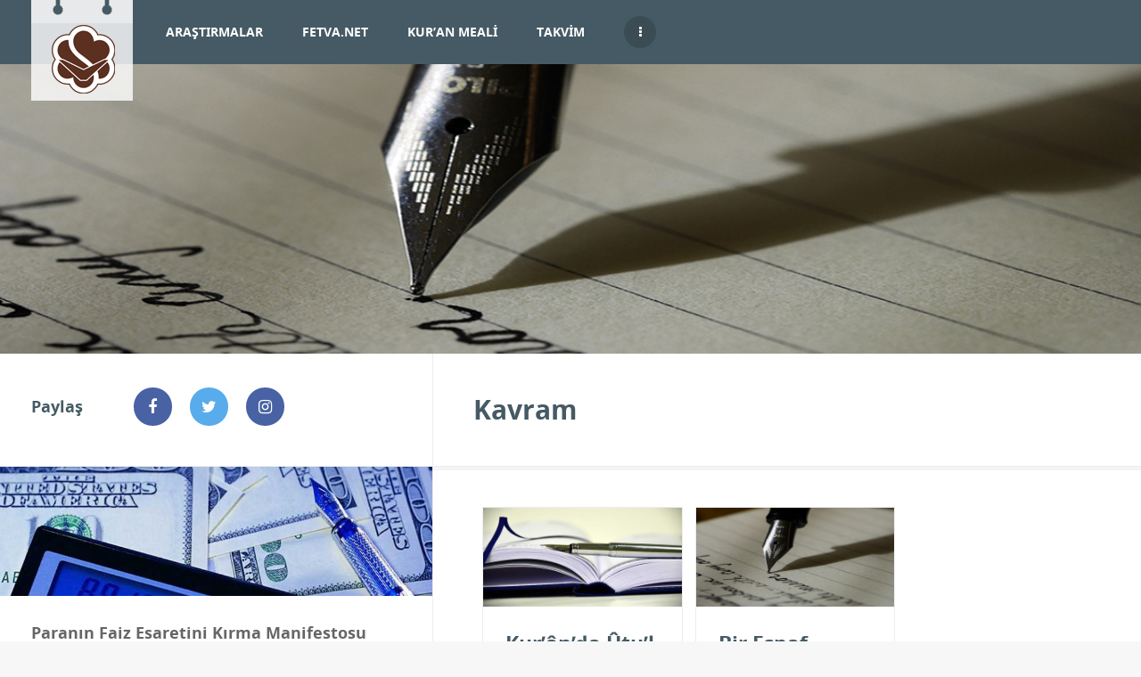

--- FILE ---
content_type: text/html; charset=UTF-8
request_url: https://www.suleymaniyevakfi.org/etiket/kavram
body_size: 20167
content:
<!doctype html>
<!--[if IE 8]>
<html lang="tr"  class="lang-tr_TR  ie ie8">
<![endif]-->
<!--[if !(IE 7) | !(IE 8)]><!-->
<html lang="tr" class="lang-tr_TR ">
<!--<![endif]-->
<head>
	<meta charset="UTF-8" />
	<meta name="viewport" content="width=device-width" />
	<link rel="profile" href="https://gmpg.org/xfn/11" />
	<link rel="pingback" href="https://www.suleymaniyevakfi.org/xmlrpc.php" />

		<link href="https://www.suleymaniyevakfi.org/wp-content/uploads/favicon.png" rel="icon" type="image/x-icon" />

				<title>Kavram arşivleri - Süleymaniye Vakfı</title>

	


	<!-- This site is optimized with the Yoast SEO plugin v14.7 - https://yoast.com/wordpress/plugins/seo/ -->
	<meta name="robots" content="index, follow" />
	<meta name="googlebot" content="index, follow, max-snippet:-1, max-image-preview:large, max-video-preview:-1" />
	<meta name="bingbot" content="index, follow, max-snippet:-1, max-image-preview:large, max-video-preview:-1" />
	<link rel="canonical" href="https://www.suleymaniyevakfi.org/etiket/kavram" />
	<meta property="og:locale" content="tr_TR" />
	<meta property="og:type" content="article" />
	<meta property="og:title" content="Kavram arşivleri - Süleymaniye Vakfı" />
	<meta property="og:url" content="https://www.suleymaniyevakfi.org/etiket/kavram" />
	<meta property="og:site_name" content="Süleymaniye Vakfı" />
	<meta name="twitter:card" content="summary_large_image" />
	<meta name="twitter:site" content="@suleymaniye_vkf" />
	<script type="application/ld+json" class="yoast-schema-graph">{"@context":"https://schema.org","@graph":[{"@type":"Organization","@id":"https://www.suleymaniyevakfi.org/#organization","name":"S\u00fcleymaniye Vakf\u0131","url":"https://www.suleymaniyevakfi.org/","sameAs":["https://www.facebook.com/suleymaniyevakfi/","https://www.instagram.com/suleymaniyevakfi","https://twitter.com/suleymaniye_vkf"],"logo":{"@type":"ImageObject","@id":"https://www.suleymaniyevakfi.org/#logo","inLanguage":"tr","url":"https://www.suleymaniyevakfi.org/wp-content/uploads/suleymaniye-vakfi-logo-w-350.png","width":350,"height":274,"caption":"S\u00fcleymaniye Vakf\u0131"},"image":{"@id":"https://www.suleymaniyevakfi.org/#logo"}},{"@type":"WebSite","@id":"https://www.suleymaniyevakfi.org/#website","url":"https://www.suleymaniyevakfi.org/","name":"S\u00fcleymaniye Vakf\u0131","description":"Din ve F\u0131trat Ara\u015ft\u0131rmalar\u0131 Merkezi","publisher":{"@id":"https://www.suleymaniyevakfi.org/#organization"},"potentialAction":[{"@type":"SearchAction","target":"https://www.suleymaniyevakfi.org/?s={search_term_string}","query-input":"required name=search_term_string"}],"inLanguage":"tr"},{"@type":"CollectionPage","@id":"https://www.suleymaniyevakfi.org/etiket/kavram#webpage","url":"https://www.suleymaniyevakfi.org/etiket/kavram","name":"Kavram ar\u015fivleri - S\u00fcleymaniye Vakf\u0131","isPartOf":{"@id":"https://www.suleymaniyevakfi.org/#website"},"inLanguage":"tr"}]}</script>
	<!-- / Yoast SEO plugin. -->


<link rel='dns-prefetch' href='//s.w.org' />
<link rel="alternate" type="application/rss+xml" title="Süleymaniye Vakfı &raquo; beslemesi" href="https://www.suleymaniyevakfi.org/feed" />
<link rel="alternate" type="application/rss+xml" title="Süleymaniye Vakfı &raquo; yorum beslemesi" href="https://www.suleymaniyevakfi.org/comments/feed" />
<link rel="alternate" type="application/rss+xml" title="Süleymaniye Vakfı &raquo; Kavram etiket beslemesi" href="https://www.suleymaniyevakfi.org/etiket/kavram/feed" />
<link rel='stylesheet' id='wgs2-css'  href='https://www.suleymaniyevakfi.org/wp-content/plugins/wp-google-search/wgs2.css?ver=5.5.17' type='text/css' media='all' />
<link rel='stylesheet' id='wp-block-library-css'  href='https://www.suleymaniyevakfi.org/wp-includes/css/dist/block-library/style.min.css?ver=5.5.17' type='text/css' media='all' />
<link rel='stylesheet' id='rs-plugin-settings-css'  href='https://www.suleymaniyevakfi.org/wp-content/plugins/revslider/public/assets/css/settings.css?ver=5.4.5.1' type='text/css' media='all' />
<style id='rs-plugin-settings-inline-css' type='text/css'>
#rs-demo-id {}
</style>
<link rel='stylesheet' id='ppress-frontend-css'  href='https://www.suleymaniyevakfi.org/wp-content/plugins/wp-user-avatar/assets/css/frontend.min.css?ver=4.15.14' type='text/css' media='all' />
<link rel='stylesheet' id='ppress-flatpickr-css'  href='https://www.suleymaniyevakfi.org/wp-content/plugins/wp-user-avatar/assets/flatpickr/flatpickr.min.css?ver=4.15.14' type='text/css' media='all' />
<link rel='stylesheet' id='ppress-select2-css'  href='https://www.suleymaniyevakfi.org/wp-content/plugins/wp-user-avatar/assets/select2/select2.min.css?ver=5.5.17' type='text/css' media='all' />
<link rel='stylesheet' id='jquery-colorbox-css'  href='https://www.suleymaniyevakfi.org/wp-content/themes/sv-tema-01/ait-theme/assets/colorbox/colorbox.min.css?ver=1.4.27' type='text/css' media='all' />
<link rel='stylesheet' id='element-placeholder-css'  href='https://www.suleymaniyevakfi.org/wp-content/themes/sv-tema-01/ait-theme/assets/ait/element-placeholder.css?ver=1.00' type='text/css' media='all' />
<link rel='stylesheet' id='jquery-selectbox-css'  href='https://www.suleymaniyevakfi.org/wp-content/themes/sv-tema-01/design/css/libs/jquery.selectbox.css?ver=5.5.17' type='text/css' media='all' />
<link rel='stylesheet' id='jquery-select2-css'  href='https://www.suleymaniyevakfi.org/wp-content/themes/sv-tema-01/design/css/libs/jquery.select2-3.5.1.css?ver=5.5.17' type='text/css' media='all' />
<link rel='stylesheet' id='font-awesome-css'  href='https://www.suleymaniyevakfi.org/wp-content/themes/sv-tema-01/design/css/libs/font-awesome.css?ver=5.5.17' type='text/css' media='all' />
<link rel='stylesheet' id='jquery-ui-css-css'  href='https://www.suleymaniyevakfi.org/wp-content/themes/sv-tema-01/ait-theme/assets/jquery-ui-css/jquery-ui.css?ver=1.8.24' type='text/css' media='all' />
<link rel='stylesheet' id='optiscroll-css'  href='https://www.suleymaniyevakfi.org/wp-content/themes/sv-tema-01/design/css/libs/optiscroll.css?ver=5.5.17' type='text/css' media='all' />
<link rel='stylesheet' id='elm-static-sidebar-base-css'  href='https://www.suleymaniyevakfi.org/wp-content/themes/sv-tema-01/ait-theme/elements/static-sidebar/design/css/base-style.css?ver=5.5.17' type='text/css' media='all' />
<link rel='stylesheet' id='ait-theme-main-base-style-css'  href='https://www.suleymaniyevakfi.org/wp-content/uploads/cache/sv-tema-01/base-1.00.css?ver=1754641260' type='text/css' media='all' />
<link rel='stylesheet' id='ait-theme-main-style-css'  href='https://www.suleymaniyevakfi.org/wp-content/uploads/cache/sv-tema-01/style-1.00.css?ver=1754641261' type='text/css' media='all' />
<style id='ait-theme-main-style-inline-css' type='text/css'>
#elm-static-sidebar-5-main{background-image:;background-repeat:;background-attachment:;background-position:;margin-top:;padding-top:;padding-bottom:;margin-bottom:;}#elm-static-sidebar-5-main .elm-wrapper{max-width:;}.elements-sidebar-wrap #elm-static-sidebar-5-main{margin-top:;padding-top:;padding-bottom:;margin-bottom:;}.elm-static-sidebar-5{clear:both;}#elm-content-8-main{background-image:none;background-repeat:repeat;background-attachment:scroll;background-position:top center;margin-top:px;padding-top:px;padding-bottom:px;margin-bottom:px;}#elm-content-8-main .elm-wrapper{max-width:px;margin-left:auto;margin-right:auto;}.elements-sidebar-wrap #elm-content-8-main{margin-top:px;padding-top:px;padding-bottom:px;margin-bottom:px;}.elm-content-8{clear:both;}
</style>
<link rel='stylesheet' id='ait-theme-layout-style-css'  href='https://www.suleymaniyevakfi.org/wp-content/uploads/cache/sv-tema-01/layout-1.00_archive.css?ver=1754641327' type='text/css' media='all' />
<link rel='stylesheet' id='ait-preloading-effects-css'  href='https://www.suleymaniyevakfi.org/wp-content/uploads/cache/sv-tema-01/preloading-1.00.css?ver=1754641261' type='text/css' media='all' />
<link rel='stylesheet' id='ait-typography-style-css'  href='https://www.suleymaniyevakfi.org/wp-content/uploads/cache/sv-tema-01/typography-1.00-tr_TR.css?ver=1754641261' type='text/css' media='all' />
<style id='ait-typography-style-inline-css' type='text/css'>
@font-face {
  font-family: 'OzHandicraftBT-Roman';
  src: url('https://www.suleymaniyevakfi.org/font/OzHandicraftBT-Roman.eot?#iefix') format('embedded-opentype'),  url('https://www.suleymaniyevakfi.org/font/OzHandicraftBT-Roman.woff') format('woff'), url('https://www.suleymaniyevakfi.org/font/OzHandicraftBT-Roman.ttf')  format('truetype'), url('https://www.suleymaniyevakfi.org/font/OzHandicraftBT-Roman.svg#OzHandicraftBT-Roman') format('svg');
  font-weight: normal;
  font-style: normal;
}
.page-title .grid-main .entry-header .standard-title .entry-title-wrap h1 {font-family: 'OzHandicraftBT-Roman';font-size: 50px;color: #5c3021;font-weight: bold;}
.plugin-presentation .elm-wrapper { max-width: 1200px; }
.plugin-presentation .page-title .grid-main  { max-width: 1200px; }
.plugin-presentation .ait-sc-button .icon { font-size: 24px; padding: 20px 0 0 25px; }

.sidebar-map .sidebar-right-area .widget-content {padding: 0px !important;}
.header-search {background: #455a64;}
.header-container .header-info .entry-date { background-color:#455a64;border: 1px solid #90a4ae;}
#phpeverywherewidget-4 .widget .widget-title {display:none;}
.nav-menu-main > ul {font-size:14px;}

::marker {  color:  transparent;}

/*Duyurualanı p düzenleme*/
.header-container .header-info h1 {text-transform:none;padding-bottom:12px;display:none;}
.header-info .description p {height:100px;overflow: hidden;display:none;}
.header-container .header-info .categories {margin-top:75px;}
/*YeniAramaKutusu*/
/* border-box */
html { box-sizing: border-box; }
*, *:before, *:after { box-sizing: inherit; }

/* Undoes normalize.css setting box-sizing to content-box */
input[type="search"] {
font-size:16px;
font-weight:700;
height:40px;
background:#efefef;
min-height:unset;
box-sizing: border-box;
-moz-border-radius:4px;
-webkit-border-radius:4px;
border-radius:4px;
border:none;
-moz-box-shadow: 0;
-webkit-box-shadow: 0;
box-shadow: 0;
}
.arama-kutusu-sarici {
width:100%;
margin:14px auto;
height: 100%;
}

/**
 * The search field needs to be a little smaller than its container but when
 * focused it needs to grow to the whole width of its container.
 *
 * I wanted the icon to be specified in the html instead of a background so
 * I could use fontawesome.
 *
 * I use flexbox so that the search box grows to the whole width of its
 * container (minus the margins when it's not focused).
 *
 * When the search box is focused the icon moves horizontally the width of the
 * margin. To be able to target the label I used the adjacent sibling selector.
 *
 */

.arama-kutusu-formu {
  position: relative;
  display: flex;
  font-weight: 300;
  font-size: 40px;
  color: #555;
}

.arama-kutusu {
  flex: 1 0 auto;
  margin: 0 12px;
  padding: 8px 20px;
  height: 72px;
  border: 0;
  box-shadow: 0 3px 12px -1px rgba(0, 0, 0, .3);
  transition: all .15s ease-in-out;
}
.arama-kutusu:focus {
  flex: 1 0 50%;
  margin: 0;
  outline: 0;
}

.Search-label {
  position: absolute;
  top: 5px;
  right: 30px;
  font-size: 28px;
  transition: all .15s ease-in-out;
}

.arama-kutusu:focus + .Search-label {
  transform: translateX(12px);
}
/*YeniAramaKutusu*/
/*MenuRenkİstenen*/
#menu-item-18007 > a {color:red!important;}
/*AnasayfaSağSutunSimgeler*/
.categories-container ul{margin:12px 5px 27px 10px;display: inline-block;vertical-align: top;}
@media (max-width:576px){
.categories-container ul{margin:0px;}
.header-container .header-info-slide .entry-date ~ h1, .header-container .header-info-slide .entry-date ~ h2 {height:auto;text-transform: lowercase;}
}
.categories-container .has-icon img {margin-right: 7px;margin-top: -3px;max-width: 42px;vertical-align: middle;}

.blog-author-avatar img {width:100px;height:100px;}
.author-description ol {list-style:decimal;}
.tmln-sidebar {
    padding: 0px;
    width: 100%;
    -moz-box-sizing: border-box;
    -webkit-box-sizing: border-box;
    box-sizing: border-box;
}
.tmln-sidebar .tmln-items { padding:15px 15px 25px 28px;-moz-box-shadow: 0 4px 0 rgba(0,0,0,0.024);-webkit-box-shadow: 0 4px 0 rgba(0,0,0,0.024);box-shadow: 0 4px 0 rgba(0,0,0,0.024); position: relative; text-indent: 0; }
.tmln-sidebar .tmln-header:first-child {
    margin-top: 0;
}
.tmln-sidebar .tmln-header {
    margin-bottom: 11px;
    position: relative;
    margin-top: 15px;
    padding: 5px 0;
    overflow: hidden;
    -webkit-animation: arrive 0.5s forwards linear;
    animation: arrive 0.5s forwards linear;
}
.tmln-sidebar .tmln-items::before {content:none;}
.tmln-sidebar .tmln-items .tm {margin-left:0px;}
.tmln-items .tm:last-child {padding-bottom:20px;}
.lang-tr_TR .tmln-sidebar .tmln-header .items-number, .lang-tr_TR .tmln-sidebar .tmln-header .items-date {
    font-family: Open Sans;
    font-weight: 700;
    font-style: normal;
}
.tmln-sidebar .tmln-header .items-number {
    padding: 2px 10px;
    background: #6cb4b0;
    -moz-border-radius: 50px;
    -webkit-border-radius: 50px;
    border-radius: 50px;
    color: #fff;
    font-size: 14px;
    line-height: 24px;
    -moz-box-shadow: 0 0 0 5px #f7f7f7;
    -webkit-box-shadow: 0 0 0 5px #f7f7f7;
    box-shadow: 0 0 0 5px #f7f7f7;
}
.tmln-sidebar .tmln-header .items-number, .tmln-sidebar .tmln-header .items-date {
    position: relative;
    display: inline-block;
    vertical-align: middle;
    z-index: 1;
}
.lang-tr_TR .tmln-sidebar .tmln-header .items-number, .lang-tr_TR .tmln-sidebar .tmln-header .items-date {
    font-family: Open Sans;
    font-weight: 700;
    font-style: normal;
}
.tmln-sidebar .tmln-header .items-date {
    padding: 0 8px;
    color: #666;
}
.tmln-sidebar .tmln-header .items-number, .tmln-sidebar .tmln-header .items-date {
    position: relative;
    display: inline-block;
    vertical-align: middle;
    z-index: 1;
}
.tmln-sidebar .tmln-header .items-date::after {
    content: "";
    position: absolute;
    top: 50%;
    right: -500%;
    margin-right: -5px;
    width: 500%;
    border-top: 1px solid #e8e8e8;
    -moz-transition: all 0.5s;
    -webkit-transition: all 0.5s;
    transition: all 0.5s;
}
.lang-tr_TR .tmln-sidebar .tmln-header .items-number, .lang-tr_TR .tmln-sidebar .tmln-header .items-date {
    font-family: Open Sans;
    font-weight: 700;
    font-style: normal;
}
.tmln-sidebar .tmln-header .items-date {
    color: #666;
}
.tmln-sidebar .tmln-items .thumbnail {
    position: relative;
    left: 0;
    float: left;
    width: 75px;
    height: 75px;
    background: #415d87;
    z-index: 1;
    overflow: hidden;
    -moz-transition: all 0.5s;
    -webkit-transition: all 0.5s;
    transition: all 0.5s;
}
.tmln-sidebar .tmln-items .thumbnail img {
    width: 75px;
    height: 75px;
    vertical-align: top;
    opacity: 1;
    -moz-transition: all 0.5s;
    -webkit-transition: all 0.5s;
    transition: all 0.5s;
}
.tmln-sidebar .tmln-items .tm-data {
    position: relative;
    left: 0;
    margin-left: 90px;
    -moz-transition: left 0.5s;
    -webkit-transition: left 0.5s;
    transition: left 0.5s;
}
.tmln-sidebar .tmln-items .tm-data h3 {
    margin-bottom: 5px;
    -moz-transition: color 0.5s;
    -webkit-transition: color 0.5s;
    transition: color 0.5s;
    font-size: 18px;
    line-height: 24px;
}
.lang-tr_TR .tmln-sidebar .tmln-items .lctn p {
    font-family: Open Sans;
    font-weight: 700;
    font-style: normal;
	font-size: 12px;
	line-height: 20px;
}
.tmln-sidebar .tmln-items .lctn p::before {
    content: "\f041";
    font-family: 'FontAwesome';
    font-weight: normal;
    margin-right: 5px;
    color: #d05756;
	-moz-transition: all 0.5s;
    -webkit-transition: all 0.5s;
    transition: all 0.5s;
}
/*Takvim*/
.takvimstili {width: 450px;height: 600px;max-width: 100%;margin: 0px auto;display: block;padding: 20px 0px 20px 0px;}
/*Yazarın Sosyal İkonları*/
.author-info .author-avatar {width: 150px;float:none;}
.static-sidebar .author-info .author-avatar {width: 75px;float:left;}
.static-sidebar .author-description h3 {margin:12px 0px 12px 6px;}
.author-info .author-description {margin-left:10px;}
.static-sidebar .author-info .author-description {margin-left:20px;}
.universal-inline-block {
display: inline-block;
zoom: 1;
*display: inline;
}
.yazarin-sosyal-ikonlari {
text-align:left;
margin:2em 0em;
font-family: "Open Sans";
font-weight: 300;
font-size: 1em;
color: #448aaf;
}
.yazarin-sosyal-ikonlari ul {
  list-style: none;
  margin: 0;
  padding: 0;
}
.yazarin-sosyal-ikonlari ul li {
  display: inline-block;
  zoom: 1;
  *display: inline;
  vertical-align: middle;
}
.yazarin-sosyal-ikonlari ul li a {
  display: block;
  font-size: 1.4em;
  margin: 0 5px;
  text-decoration: none;
}
.yazarin-sosyal-ikonlari ul li a i {
  color: #448aaf;
  -webkit-transition: all 0.2s ease-in;
  -moz-transition: all 0.2s ease-in;
  -o-transition: all 0.2s ease-in;
  -ms-transition: all 0.2s ease-in;
  transition: all 0.2s ease-in;
}
.yazarin-sosyal-ikonlari ul li a:hover i {
  color: #275066;
}
.yazarin-sosyal-ikonlariul li a:focus i,
.yazarin-sosyal-ikonlari ul li a:active i {
  transition: none;
  color: #0b161c;
}
/*YazarEserleri*/
.yazar-eserleri-sarici input[type="radio"] { display: none; }
.yazar-eserleri-sarici input[type="radio"]:checked + section { display: block; }
.sarici-eserleri-sarici {position:relative;width:400px;height:310px;}
.yazar-eserleri-sarici {position: absolute;margin-top: 0px;width:400px;height:310px;}
.yazar-eserleri-sarici section {display: none;height: 100%;padding: 15px;color:#455a64;text-align: center;}
.yazar-eserleri-sarici section span { margin-bottom: 0;font-weight: bold;font-size: 1.1em;margin: 1em 0;display: block; }
.yazar-eserleri-sarici section p {width: 75%;margin: 0 auto;}
.yazar-eserleri-sarici section p img {max-width:125px;display: inline-block;margin: 2em 0em;}
.yazar-eserleri-sarici section label {position: absolute;display: inline-block;cursor: pointer;font-size: 1.5em;bottom: 0;color:#6cb4b0;}
.yazar-eserleri-sarici section label:nth-child(odd) {right: 100px;bottom:-35px;}
.yazar-eserleri-sarici section label:nth-child(even) {left: 100px;bottom:-35px;}
.yazar-eserleri-sarici section > i {font-size: 6em !important;margin-top: 50px;margin-bottom: 25px;}
/*DiğerSitelerimiz*/
.footer-widgets .widget-area-1 {background-color:#455a64;padding-top:2em;}
.footer-widgets .widget-area-2,.footer-widgets .widget-area-3,.footer-widgets .widget-area-4,.footer-widgets .widget-area-5 {padding-top:2em;}
.elm-main .elm-wrapper h6 {margin: 0px auto;display: block;width:100%;padding-bottom: 30px;color: #F7F7F7;text-align:center;font-size: 24px;line-height: 32px;}
.widget-content .elm-main {padding-bottom:0px;}
.widget-content .elm-main .elm-wrapper {padding:0px;}
/*FooterBağlantılar*/
.site-footer .nav-menu-footer ul li a:hover {background: #607d8b;color: #F7F7F7;}
/*SingleSayfası*/
.yazar-baslik {padding: 35px;background: none;border-bottom: 1px solid #ededed;-moz-box-sizing: border-box;-webkit-box-sizing: border-box;box-sizing: border-box;}
.yazar-baslik h3,.lang-tr_TR .widget-container .widget-title h3, .lang-tr_TR .widget_rss .widget-title {font-family: Noto Sans;font-weight: 700;font-style: normal;position: relative;overflow: hidden;margin: 0px 0px 20px 0px;color: #455a64;font-size: 24px;line-height: 32px;padding: 0px;text-transform: none;}
#nav_menu-2 .widget .widget-title h3, #nav_menu-3 .widget .widget-title h3, #nav_menu-4 .widget .widget-title h3 {color:#f7f7f7;}
.nav-single .nav-previous a, .nav-single .nav-next a, .nav-single .page-numbers, .nav-pagination .nav-previous a, .nav-pagination .nav-next a, .nav-pagination .page-numbers {padding:5px 50px;}
.tekli-baslik .entry-title {padding:0;}
.tekli-baslik .entry-title h2 {font-size: 30px;line-height: 40px;margin: 0px 0px 25px 0px;}
/*SingleSayfası İlgili Yazılar*/
.sarici-rel {position:relative;}
.sarici {width:100%;padding:0;}
.sarici ul {
	background: #FFF;
	list-style-type: none;
	padding: 0;
	margin: 0;
}
.sarici ul li:first-child {
	border-bottom: 1px solid #ededed;
	padding-top:10px !important;padding-bottom:10px;padding-left:12px;padding-right:12px;
}
.sarici ul li {
	border-bottom: 1px solid #ededed;
	padding-top:10px;padding-bottom:10px;padding-left:12px;padding-right:12px;
}
.ilgili-yazilar-listesi-item a {
	display: block;
	color: #000;
	text-decoration: none;
}
.ilgili-yazilar-listesi-item a::before {
	content: " " !important;
	display: table !important;
}
.ilgili-yazilar-listesi-content {
	float: left;
	width: 72%;
}
.ilgili-yazilar-listesi-content h6 {display: block;line-height: 1.1;margin: 0 0 3px;color:#455a64;font-weight: 400;}
.ilgili-yazilar-listesi-spot {display: block;font-size: 12px;margin-bottom: 2px;color:#455a64;}
.ilgili-yazilar-listesi-image {	width: 25%;float: right;max-width: 100%;height:auto; }
.ilgili-yazilar-listesi-item a::after {
	clear: both !important;
	content: " " !important;
	display: table !important;
}
.hentry .entry-footer .more {text-transform:none;}
/*ResponsiveListeleme*/
.bmhenry {padding-left:10px;}
/*!
Pure v1.0.0
*/
.pure-g {
	display: -webkit-box;
	display: -webkit-flex;
	display: -ms-flexbox;
	display: flex;
	-webkit-flex-flow: row wrap;
	-ms-flex-flow: row wrap;
	flex-flow: row wrap;
	-webkit-align-content: flex-start;
	-ms-flex-line-pack: start;
	align-content: flex-start
}
@media all and (-ms-high-contrast:none), (-ms-high-contrast:active) {
table .pure-g {
	display: block
}
}
.opera-only :-o-prefocus, .pure-g {
word-spacing:-.43em
}
.pure-u, .pure-u-1, .pure-u-1-1, .pure-u-1-12, .pure-u-1-2, .pure-u-1-24, .pure-u-1-3, .pure-u-1-4, .pure-u-1-5, .pure-u-1-6, .pure-u-1-8, .pure-u-10-24, .pure-u-11-12, .pure-u-11-24, .pure-u-12-24, .pure-u-13-24, .pure-u-14-24, .pure-u-15-24, .pure-u-16-24, .pure-u-17-24, .pure-u-18-24, .pure-u-19-24, .pure-u-2-24, .pure-u-2-3, .pure-u-2-5, .pure-u-20-24, .pure-u-21-24, .pure-u-22-24, .pure-u-23-24, .pure-u-24-24, .pure-u-3-24, .pure-u-3-4, .pure-u-3-5, .pure-u-3-8, .pure-u-4-24, .pure-u-4-5, .pure-u-5-12, .pure-u-5-24, .pure-u-5-5, .pure-u-5-6, .pure-u-5-8, .pure-u-6-24, .pure-u-7-12, .pure-u-7-24, .pure-u-7-8, .pure-u-8-24, .pure-u-9-24 {
	display: inline-block;
	zoom: 1;
	vertical-align: top;
	text-rendering: auto
}
.pure-u-1-24 {
	width: 4.1667%
}
.pure-u-1-12, .pure-u-2-24 {
	width: 8.3333%
}
.pure-u-1-8, .pure-u-3-24 {
	width: 12.5%
}
.pure-u-1-6, .pure-u-4-24 {
	width: 16.6667%
}
.pure-u-1-5 {
	width: 20%
}
.pure-u-5-24 {
	width: 20.8333%
}
.pure-u-1-4, .pure-u-6-24 {
	width: 25%
}
.pure-u-7-24 {
	width: 29.1667%
}
.pure-u-1-3, .pure-u-8-24 {
	width: 33.3333%
}
.pure-u-3-8, .pure-u-9-24 {
	width: 37.5%
}
.pure-u-2-5 {
	width: 40%
}
.pure-u-10-24, .pure-u-5-12 {
	width: 41.6667%
}
.pure-u-11-24 {
	width: 45.8333%
}
.pure-u-1-2, .pure-u-12-24 {
	width: 50%
}
.pure-u-13-24 {
	width: 54.1667%
}
.pure-u-14-24, .pure-u-7-12 {
	width: 58.3333%
}
.pure-u-3-5 {
	width: 60%
}
.pure-u-15-24, .pure-u-5-8 {
	width: 62.5%
}
.pure-u-16-24, .pure-u-2-3 {
	width: 66.6667%
}
.pure-u-17-24 {
	width: 70.8333%
}
.pure-u-18-24, .pure-u-3-4 {
	width: 75%
}
.pure-u-19-24 {
	width: 79.1667%
}
.pure-u-4-5 {
	width: 80%
}
.pure-u-20-24, .pure-u-5-6 {
	width: 83.3333%
}
.pure-u-21-24, .pure-u-7-8 {
	width: 87.5%
}
.pure-u-11-12, .pure-u-22-24 {
	width: 91.6667%
}
.pure-u-23-24 {
	width: 95.8333%
}
.pure-u-1, .pure-u-1-1, .pure-u-24-24, .pure-u-5-5 {
	width: 100%
}
/*!
Pure v1.0.0
Copyright 2013 Yahoo!
Licensed under the BSD License.
https://github.com/yahoo/pure/blob/master/LICENSE.md
*/
@media screen and (min-width:35.5em){.pure-u-sm-1,.pure-u-sm-1-1,.pure-u-sm-1-12,.pure-u-sm-1-2,.pure-u-sm-1-24,.pure-u-sm-1-3,.pure-u-sm-1-4,.pure-u-sm-1-5,.pure-u-sm-1-6,.pure-u-sm-1-8,.pure-u-sm-10-24,.pure-u-sm-11-12,.pure-u-sm-11-24,.pure-u-sm-12-24,.pure-u-sm-13-24,.pure-u-sm-14-24,.pure-u-sm-15-24,.pure-u-sm-16-24,.pure-u-sm-17-24,.pure-u-sm-18-24,.pure-u-sm-19-24,.pure-u-sm-2-24,.pure-u-sm-2-3,.pure-u-sm-2-5,.pure-u-sm-20-24,.pure-u-sm-21-24,.pure-u-sm-22-24,.pure-u-sm-23-24,.pure-u-sm-24-24,.pure-u-sm-3-24,.pure-u-sm-3-4,.pure-u-sm-3-5,.pure-u-sm-3-8,.pure-u-sm-4-24,.pure-u-sm-4-5,.pure-u-sm-5-12,.pure-u-sm-5-24,.pure-u-sm-5-5,.pure-u-sm-5-6,.pure-u-sm-5-8,.pure-u-sm-6-24,.pure-u-sm-7-12,.pure-u-sm-7-24,.pure-u-sm-7-8,.pure-u-sm-8-24,.pure-u-sm-9-24{display:inline-block;zoom:1;letter-spacing:normal;word-spacing:normal;vertical-align:top;text-rendering:auto}.pure-u-sm-1-24{width:4.1667%}.pure-u-sm-1-12,.pure-u-sm-2-24{width:8.3333%}.pure-u-sm-1-8,.pure-u-sm-3-24{width:12.5%}.pure-u-sm-1-6,.pure-u-sm-4-24{width:16.6667%}.pure-u-sm-1-5{width:20%}.pure-u-sm-5-24{width:20.8333%}.pure-u-sm-1-4,.pure-u-sm-6-24{width:25%}.pure-u-sm-7-24{width:29.1667%}.pure-u-sm-1-3,.pure-u-sm-8-24{width:33.3333%}.pure-u-sm-3-8,.pure-u-sm-9-24{width:37.5%}.pure-u-sm-2-5{width:40%}.pure-u-sm-10-24,.pure-u-sm-5-12{width:41.6667%}.pure-u-sm-11-24{width:45.8333%}.pure-u-sm-1-2,.pure-u-sm-12-24{width:50%}.pure-u-sm-13-24{width:54.1667%}.pure-u-sm-14-24,.pure-u-sm-7-12{width:58.3333%}.pure-u-sm-3-5{width:60%}.pure-u-sm-15-24,.pure-u-sm-5-8{width:62.5%}.pure-u-sm-16-24,.pure-u-sm-2-3{width:66.6667%}.pure-u-sm-17-24{width:70.8333%}.pure-u-sm-18-24,.pure-u-sm-3-4{width:75%}.pure-u-sm-19-24{width:79.1667%}.pure-u-sm-4-5{width:80%}.pure-u-sm-20-24,.pure-u-sm-5-6{width:83.3333%}.pure-u-sm-21-24,.pure-u-sm-7-8{width:87.5%}.pure-u-sm-11-12,.pure-u-sm-22-24{width:91.6667%}.pure-u-sm-23-24{width:95.8333%}.pure-u-sm-1,.pure-u-sm-1-1,.pure-u-sm-24-24,.pure-u-sm-5-5{width:100%}}@media screen and (min-width:48em){.pure-u-md-1,.pure-u-md-1-1,.pure-u-md-1-12,.pure-u-md-1-2,.pure-u-md-1-24,.pure-u-md-1-3,.pure-u-md-1-4,.pure-u-md-1-5,.pure-u-md-1-6,.pure-u-md-1-8,.pure-u-md-10-24,.pure-u-md-11-12,.pure-u-md-11-24,.pure-u-md-12-24,.pure-u-md-13-24,.pure-u-md-14-24,.pure-u-md-15-24,.pure-u-md-16-24,.pure-u-md-17-24,.pure-u-md-18-24,.pure-u-md-19-24,.pure-u-md-2-24,.pure-u-md-2-3,.pure-u-md-2-5,.pure-u-md-20-24,.pure-u-md-21-24,.pure-u-md-22-24,.pure-u-md-23-24,.pure-u-md-24-24,.pure-u-md-3-24,.pure-u-md-3-4,.pure-u-md-3-5,.pure-u-md-3-8,.pure-u-md-4-24,.pure-u-md-4-5,.pure-u-md-5-12,.pure-u-md-5-24,.pure-u-md-5-5,.pure-u-md-5-6,.pure-u-md-5-8,.pure-u-md-6-24,.pure-u-md-7-12,.pure-u-md-7-24,.pure-u-md-7-8,.pure-u-md-8-24,.pure-u-md-9-24{display:inline-block;zoom:1;letter-spacing:normal;word-spacing:normal;vertical-align:top;text-rendering:auto}.pure-u-md-1-24{width:4.1667%}.pure-u-md-1-12,.pure-u-md-2-24{width:8.3333%}.pure-u-md-1-8,.pure-u-md-3-24{width:12.5%}.pure-u-md-1-6,.pure-u-md-4-24{width:16.6667%}.pure-u-md-1-5{width:20%}.pure-u-md-5-24{width:20.8333%}.pure-u-md-1-4,.pure-u-md-6-24{width:25%}.pure-u-md-7-24{width:29.1667%}.pure-u-md-1-3,.pure-u-md-8-24{width:33.3333%}.pure-u-md-3-8,.pure-u-md-9-24{width:37.5%}.pure-u-md-2-5{width:40%}.pure-u-md-10-24,.pure-u-md-5-12{width:41.6667%}.pure-u-md-11-24{width:45.8333%}.pure-u-md-1-2,.pure-u-md-12-24{width:50%}.pure-u-md-13-24{width:54.1667%}.pure-u-md-14-24,.pure-u-md-7-12{width:58.3333%}.pure-u-md-3-5{width:60%}.pure-u-md-15-24,.pure-u-md-5-8{width:62.5%}.pure-u-md-16-24,.pure-u-md-2-3{width:66.6667%}.pure-u-md-17-24{width:70.8333%}.pure-u-md-18-24,.pure-u-md-3-4{width:75%}.pure-u-md-19-24{width:79.1667%}.pure-u-md-4-5{width:80%}.pure-u-md-20-24,.pure-u-md-5-6{width:83.3333%}.pure-u-md-21-24,.pure-u-md-7-8{width:87.5%}.pure-u-md-11-12,.pure-u-md-22-24{width:91.6667%}.pure-u-md-23-24{width:95.8333%}.pure-u-md-1,.pure-u-md-1-1,.pure-u-md-24-24,.pure-u-md-5-5{width:100%}}@media screen and (min-width:64em){.pure-u-lg-1,.pure-u-lg-1-1,.pure-u-lg-1-12,.pure-u-lg-1-2,.pure-u-lg-1-24,.pure-u-lg-1-3,.pure-u-lg-1-4,.pure-u-lg-1-5,.pure-u-lg-1-6,.pure-u-lg-1-8,.pure-u-lg-10-24,.pure-u-lg-11-12,.pure-u-lg-11-24,.pure-u-lg-12-24,.pure-u-lg-13-24,.pure-u-lg-14-24,.pure-u-lg-15-24,.pure-u-lg-16-24,.pure-u-lg-17-24,.pure-u-lg-18-24,.pure-u-lg-19-24,.pure-u-lg-2-24,.pure-u-lg-2-3,.pure-u-lg-2-5,.pure-u-lg-20-24,.pure-u-lg-21-24,.pure-u-lg-22-24,.pure-u-lg-23-24,.pure-u-lg-24-24,.pure-u-lg-3-24,.pure-u-lg-3-4,.pure-u-lg-3-5,.pure-u-lg-3-8,.pure-u-lg-4-24,.pure-u-lg-4-5,.pure-u-lg-5-12,.pure-u-lg-5-24,.pure-u-lg-5-5,.pure-u-lg-5-6,.pure-u-lg-5-8,.pure-u-lg-6-24,.pure-u-lg-7-12,.pure-u-lg-7-24,.pure-u-lg-7-8,.pure-u-lg-8-24,.pure-u-lg-9-24{display:inline-block;zoom:1;letter-spacing:normal;word-spacing:normal;vertical-align:top;text-rendering:auto}.pure-u-lg-1-24{width:4.1667%}.pure-u-lg-1-12,.pure-u-lg-2-24{width:8.3333%}.pure-u-lg-1-8,.pure-u-lg-3-24{width:12.5%}.pure-u-lg-1-6,.pure-u-lg-4-24{width:16.6667%}.pure-u-lg-1-5{width:20%}.pure-u-lg-5-24{width:20.8333%}.pure-u-lg-1-4,.pure-u-lg-6-24{width:25%}.pure-u-lg-7-24{width:29.1667%}.pure-u-lg-1-3,.pure-u-lg-8-24{width:33.3333%}.pure-u-lg-3-8,.pure-u-lg-9-24{width:37.5%}.pure-u-lg-2-5{width:40%}.pure-u-lg-10-24,.pure-u-lg-5-12{width:41.6667%}.pure-u-lg-11-24{width:45.8333%}.pure-u-lg-1-2,.pure-u-lg-12-24{width:50%}.pure-u-lg-13-24{width:54.1667%}.pure-u-lg-14-24,.pure-u-lg-7-12{width:58.3333%}.pure-u-lg-3-5{width:60%}.pure-u-lg-15-24,.pure-u-lg-5-8{width:62.5%}.pure-u-lg-16-24,.pure-u-lg-2-3{width:66.6667%}.pure-u-lg-17-24{width:70.8333%}.pure-u-lg-18-24,.pure-u-lg-3-4{width:75%}.pure-u-lg-19-24{width:79.1667%}.pure-u-lg-4-5{width:80%}.pure-u-lg-20-24,.pure-u-lg-5-6{width:83.3333%}.pure-u-lg-21-24,.pure-u-lg-7-8{width:87.5%}.pure-u-lg-11-12,.pure-u-lg-22-24{width:91.6667%}.pure-u-lg-23-24{width:95.8333%}.pure-u-lg-1,.pure-u-lg-1-1,.pure-u-lg-24-24,.pure-u-lg-5-5{width:100%}}@media screen and (min-width:80em){.pure-u-xl-1,.pure-u-xl-1-1,.pure-u-xl-1-12,.pure-u-xl-1-2,.pure-u-xl-1-24,.pure-u-xl-1-3,.pure-u-xl-1-4,.pure-u-xl-1-5,.pure-u-xl-1-6,.pure-u-xl-1-8,.pure-u-xl-10-24,.pure-u-xl-11-12,.pure-u-xl-11-24,.pure-u-xl-12-24,.pure-u-xl-13-24,.pure-u-xl-14-24,.pure-u-xl-15-24,.pure-u-xl-16-24,.pure-u-xl-17-24,.pure-u-xl-18-24,.pure-u-xl-19-24,.pure-u-xl-2-24,.pure-u-xl-2-3,.pure-u-xl-2-5,.pure-u-xl-20-24,.pure-u-xl-21-24,.pure-u-xl-22-24,.pure-u-xl-23-24,.pure-u-xl-24-24,.pure-u-xl-3-24,.pure-u-xl-3-4,.pure-u-xl-3-5,.pure-u-xl-3-8,.pure-u-xl-4-24,.pure-u-xl-4-5,.pure-u-xl-5-12,.pure-u-xl-5-24,.pure-u-xl-5-5,.pure-u-xl-5-6,.pure-u-xl-5-8,.pure-u-xl-6-24,.pure-u-xl-7-12,.pure-u-xl-7-24,.pure-u-xl-7-8,.pure-u-xl-8-24,.pure-u-xl-9-24{display:inline-block;zoom:1;letter-spacing:normal;word-spacing:normal;vertical-align:top;text-rendering:auto}.pure-u-xl-1-24{width:4.1667%}.pure-u-xl-1-12,.pure-u-xl-2-24{width:8.3333%}.pure-u-xl-1-8,.pure-u-xl-3-24{width:12.5%}.pure-u-xl-1-6,.pure-u-xl-4-24{width:16.6667%}.pure-u-xl-1-5{width:20%}.pure-u-xl-5-24{width:20.8333%}.pure-u-xl-1-4,.pure-u-xl-6-24{width:25%}.pure-u-xl-7-24{width:29.1667%}.pure-u-xl-1-3,.pure-u-xl-8-24{width:33.3333%}.pure-u-xl-3-8,.pure-u-xl-9-24{width:37.5%}.pure-u-xl-2-5{width:40%}.pure-u-xl-10-24,.pure-u-xl-5-12{width:41.6667%}.pure-u-xl-11-24{width:45.8333%}.pure-u-xl-1-2,.pure-u-xl-12-24{width:50%}.pure-u-xl-13-24{width:54.1667%}.pure-u-xl-14-24,.pure-u-xl-7-12{width:58.3333%}.pure-u-xl-3-5{width:60%}.pure-u-xl-15-24,.pure-u-xl-5-8{width:62.5%}.pure-u-xl-16-24,.pure-u-xl-2-3{width:66.6667%}.pure-u-xl-17-24{width:70.8333%}.pure-u-xl-18-24,.pure-u-xl-3-4{width:75%}.pure-u-xl-19-24{width:79.1667%}.pure-u-xl-4-5{width:80%}.pure-u-xl-20-24,.pure-u-xl-5-6{width:83.3333%}.pure-u-xl-21-24,.pure-u-xl-7-8{width:87.5%}.pure-u-xl-11-12,.pure-u-xl-22-24{width:91.6667%}.pure-u-xl-23-24{width:95.8333%}.pure-u-xl-1,.pure-u-xl-1-1,.pure-u-xl-24-24,.pure-u-xl-5-5{width:100%}}
</style>
<script type='text/javascript' id='jquery-core-js-extra'>
/* <![CDATA[ */
var AitSettings = {"home":{"url":"https:\/\/www.suleymaniyevakfi.org"},"ajax":{"url":"https:\/\/www.suleymaniyevakfi.org\/wp-admin\/admin-ajax.php","actions":[]},"paths":{"theme":"https:\/\/www.suleymaniyevakfi.org\/wp-content\/themes\/sv-tema-01","css":"https:\/\/www.suleymaniyevakfi.org\/wp-content\/themes\/sv-tema-01\/design\/css","js":"https:\/\/www.suleymaniyevakfi.org\/wp-content\/themes\/sv-tema-01\/design\/js","img":"https:\/\/www.suleymaniyevakfi.org\/wp-content\/themes\/sv-tema-01\/design\/img"},"l10n":{"datetimes":{"dateFormat":"d MM yy","startOfWeek":"1"}}};
/* ]]> */
</script>
<script type='text/javascript' src='https://www.suleymaniyevakfi.org/wp-includes/js/jquery/jquery.js?ver=1.12.4-wp' id='jquery-core-js'></script>
<script type='text/javascript' src='https://www.suleymaniyevakfi.org/wp-content/plugins/revslider/public/assets/js/jquery.themepunch.tools.min.js?ver=5.4.5.1' id='tp-tools-js'></script>
<script type='text/javascript' src='https://www.suleymaniyevakfi.org/wp-content/plugins/revslider/public/assets/js/jquery.themepunch.revolution.min.js?ver=5.4.5.1' id='revmin-js'></script>
<script type='text/javascript' src='https://www.suleymaniyevakfi.org/wp-content/plugins/wp-user-avatar/assets/flatpickr/flatpickr.min.js?ver=4.15.14' id='ppress-flatpickr-js'></script>
<script type='text/javascript' src='https://www.suleymaniyevakfi.org/wp-content/plugins/wp-user-avatar/assets/select2/select2.min.js?ver=4.15.14' id='ppress-select2-js'></script>
<link rel="https://api.w.org/" href="https://www.suleymaniyevakfi.org/wp-json/" /><link rel="alternate" type="application/json" href="https://www.suleymaniyevakfi.org/wp-json/wp/v2/tags/224" /><link rel="EditURI" type="application/rsd+xml" title="RSD" href="https://www.suleymaniyevakfi.org/xmlrpc.php?rsd" />
<link rel="wlwmanifest" type="application/wlwmanifest+xml" href="https://www.suleymaniyevakfi.org/wp-includes/wlwmanifest.xml" /> 
<meta name="generator" content="WordPress 5.5.17" />
<link rel="stylesheet" href="https://www.suleymaniyevakfi.org/wp-content/plugins/bagis/includes/../bootstrap.min.css"><meta name="generator" content="Powered by Slider Revolution 5.4.5.1 - responsive, Mobile-Friendly Slider Plugin for WordPress with comfortable drag and drop interface." />
<script type="text/javascript">function setREVStartSize(e){
				try{ var i=jQuery(window).width(),t=9999,r=0,n=0,l=0,f=0,s=0,h=0;					
					if(e.responsiveLevels&&(jQuery.each(e.responsiveLevels,function(e,f){f>i&&(t=r=f,l=e),i>f&&f>r&&(r=f,n=e)}),t>r&&(l=n)),f=e.gridheight[l]||e.gridheight[0]||e.gridheight,s=e.gridwidth[l]||e.gridwidth[0]||e.gridwidth,h=i/s,h=h>1?1:h,f=Math.round(h*f),"fullscreen"==e.sliderLayout){var u=(e.c.width(),jQuery(window).height());if(void 0!=e.fullScreenOffsetContainer){var c=e.fullScreenOffsetContainer.split(",");if (c) jQuery.each(c,function(e,i){u=jQuery(i).length>0?u-jQuery(i).outerHeight(!0):u}),e.fullScreenOffset.split("%").length>1&&void 0!=e.fullScreenOffset&&e.fullScreenOffset.length>0?u-=jQuery(window).height()*parseInt(e.fullScreenOffset,0)/100:void 0!=e.fullScreenOffset&&e.fullScreenOffset.length>0&&(u-=parseInt(e.fullScreenOffset,0))}f=u}else void 0!=e.minHeight&&f<e.minHeight&&(f=e.minHeight);e.c.closest(".rev_slider_wrapper").css({height:f})					
				}catch(d){console.log("Failure at Presize of Slider:"+d)}
			};</script>
		<style type="text/css" id="wp-custom-css">
			nav {background-color:#455a64;}
.nav-menu-main > ul > li:hover > ul {padding-left:0px;}
.nav-menu-main>ul>li ul ul {left:170px;}
.nav-menu-main > ul > li > ul > li:hover > ul.sub-menu {padding:0px;}
#menu-item-18082 > a {color:red!important;}		</style>
		
	
</head>

<body class="archive tag tag-kavram tag-224 element-sidebars-boundary-start element-content element-sidebars-boundary-end element-page-title element-seo element-static-sidebar sticky-menu-enabled">

	<div id="page" class="hfeed page-container header-one">




		<header id="masthead" class="site-header" role="banner">

			<div class="menu-container site-tools-hidden">
				<div class="grid-main">

					<div class="site-logo image-logo">
						<a href="https://www.suleymaniyevakfi.org/" title="Süleymaniye Vakfı" rel="home"><img src="https://www.suleymaniyevakfi.org/wp-content/themes/eventguide/design/img/suleymaniye-vakfi-logo.png" alt="logo" /></a>
					</div>

					<nav class="main-nav" role="navigation" style="display: none">

						<div class="main-nav-wrap">
							<h3 class="menu-toggle">Menu</h3>
<div class="nav-menu-container nav-menu-main megaWrapper"><ul id="menu-kategori-menusu" class="ait-megamenu"><li id="menu-item-18061" class="menu-item menu-item-type-taxonomy menu-item-object-category menu-item-has-children"><a href="https://www.suleymaniyevakfi.org/bolumu/arastirmalar">Araştırmalar</a>
<ul class="sub-menu">
	<li id="menu-item-18082" class="menu-item menu-item-type-custom menu-item-object-custom menu-item-has-children"><a href="#">Sık Aranan</a>
	<ul class="sub-menu">
		<li id="menu-item-18062" class="menu-item menu-item-type-taxonomy menu-item-object-category"><a href="https://www.suleymaniyevakfi.org/bolumu/arastirmalar/fikih-arastirmalari/kadin">Kadın ve Aile</a></li>
		<li id="menu-item-18063" class="menu-item menu-item-type-taxonomy menu-item-object-category"><a href="https://www.suleymaniyevakfi.org/bolumu/arastirmalar/helal-gida-arastirmalari">Helal Gıda Araştırmaları</a></li>
		<li id="menu-item-18064" class="menu-item menu-item-type-taxonomy menu-item-object-category"><a href="https://www.suleymaniyevakfi.org/bolumu/arastirmalar/akaid-arastirmalari/allahin-bilgisi-ve-kader">Allah&#8217;ın Bilgisi ve Kader</a></li>
		<li id="menu-item-18065" class="menu-item menu-item-type-taxonomy menu-item-object-category"><a href="https://www.suleymaniyevakfi.org/bolumu/arastirmalar/fikih-arastirmalari/namaz">Namaz</a></li>
		<li id="menu-item-18066" class="menu-item menu-item-type-taxonomy menu-item-object-category"><a href="https://www.suleymaniyevakfi.org/bolumu/arastirmalar/fikih-arastirmalari/nikah-evlilik">Evlenme &#8211; Boşanma</a></li>
	</ul>
</li>
	<li id="menu-item-18067" class="menu-item menu-item-type-taxonomy menu-item-object-category"><a href="https://www.suleymaniyevakfi.org/bolumu/arastirmalar/kuran-arastirmalari">Kur&#8217;an Araştırmaları</a></li>
	<li id="menu-item-18068" class="menu-item menu-item-type-taxonomy menu-item-object-category menu-item-has-children"><a href="https://www.suleymaniyevakfi.org/bolumu/arastirmalar/fikih-arastirmalari">Fıkıh Araştırmaları</a>
	<ul class="sub-menu">
		<li id="menu-item-18074" class="menu-item menu-item-type-taxonomy menu-item-object-category"><a href="https://www.suleymaniyevakfi.org/bolumu/arastirmalar/fikih-arastirmalari/basortusu">Başörtüsü</a></li>
		<li id="menu-item-18075" class="menu-item menu-item-type-taxonomy menu-item-object-category"><a href="https://www.suleymaniyevakfi.org/bolumu/arastirmalar/fikih-arastirmalari/nikah-evlilik">Evlenme &#8211; Boşanma</a></li>
		<li id="menu-item-18076" class="menu-item menu-item-type-taxonomy menu-item-object-category"><a href="https://www.suleymaniyevakfi.org/bolumu/arastirmalar/fikih-arastirmalari/hac">Hac</a></li>
		<li id="menu-item-18077" class="menu-item menu-item-type-taxonomy menu-item-object-category"><a href="https://www.suleymaniyevakfi.org/bolumu/arastirmalar/fikih-arastirmalari/kadin">Kadın ve Aile</a></li>
		<li id="menu-item-18078" class="menu-item menu-item-type-taxonomy menu-item-object-category"><a href="https://www.suleymaniyevakfi.org/bolumu/arastirmalar/fikih-arastirmalari/kurban">Kurban</a></li>
		<li id="menu-item-18079" class="menu-item menu-item-type-taxonomy menu-item-object-category"><a href="https://www.suleymaniyevakfi.org/bolumu/arastirmalar/fikih-arastirmalari/miras">Miras</a></li>
		<li id="menu-item-18080" class="menu-item menu-item-type-taxonomy menu-item-object-category"><a href="https://www.suleymaniyevakfi.org/bolumu/arastirmalar/fikih-arastirmalari/namaz">Namaz</a></li>
		<li id="menu-item-18081" class="menu-item menu-item-type-taxonomy menu-item-object-category"><a href="https://www.suleymaniyevakfi.org/bolumu/arastirmalar/fikih-arastirmalari/ramazan-ve-oruc">Ramazan ve Oruç</a></li>
	</ul>
</li>
	<li id="menu-item-18069" class="menu-item menu-item-type-taxonomy menu-item-object-category"><a href="https://www.suleymaniyevakfi.org/bolumu/arastirmalar/hadis-arastirmalari">Hadis Araştırmaları</a></li>
	<li id="menu-item-18070" class="menu-item menu-item-type-taxonomy menu-item-object-category menu-item-has-children"><a href="https://www.suleymaniyevakfi.org/bolumu/arastirmalar/akaid-arastirmalari">Akaid Araştırmaları</a>
	<ul class="sub-menu">
		<li id="menu-item-18093" class="menu-item menu-item-type-taxonomy menu-item-object-category"><a href="https://www.suleymaniyevakfi.org/bolumu/arastirmalar/akaid-arastirmalari/allahin-bilgisi-ve-kader">Allah&#8217;ın Bilgisi ve Kader</a></li>
	</ul>
</li>
	<li id="menu-item-18071" class="menu-item menu-item-type-taxonomy menu-item-object-category"><a href="https://www.suleymaniyevakfi.org/bolumu/arastirmalar/fitrat-ve-tip-arastirmalari">Fıtrat ve Tıp Araştırmaları</a></li>
	<li id="menu-item-18073" class="menu-item menu-item-type-taxonomy menu-item-object-category menu-item-has-children"><a href="https://www.suleymaniyevakfi.org/bolumu/arastirmalar/tarih-arastirmalari">Tarih Araştırmaları</a>
	<ul class="sub-menu">
		<li id="menu-item-18094" class="menu-item menu-item-type-taxonomy menu-item-object-category"><a href="https://www.suleymaniyevakfi.org/bolumu/arastirmalar/tarih-arastirmalari/dinler-tarihi">Dinler Tarihi</a></li>
		<li id="menu-item-18095" class="menu-item menu-item-type-taxonomy menu-item-object-category menu-item-has-children"><a href="https://www.suleymaniyevakfi.org/bolumu/arastirmalar/tarih-arastirmalari/islam-tarihi">İslam Tarihi</a>
		<ul class="sub-menu">
			<li id="menu-item-18096" class="menu-item menu-item-type-taxonomy menu-item-object-category"><a href="https://www.suleymaniyevakfi.org/bolumu/arastirmalar/tarih-arastirmalari/islam-tarihi/kuranda-nebiler">Kuran&#8217;da Nebiler</a></li>
		</ul>
</li>
		<li id="menu-item-18097" class="menu-item menu-item-type-taxonomy menu-item-object-category"><a href="https://www.suleymaniyevakfi.org/bolumu/arastirmalar/tarih-arastirmalari/osmanli-tarihi">Osmanlı Tarihi</a></li>
	</ul>
</li>
	<li id="menu-item-18072" class="menu-item menu-item-type-taxonomy menu-item-object-category"><a href="https://www.suleymaniyevakfi.org/bolumu/islam-iktisadi">İslam İktisadı</a></li>
</ul>
</li>
<li id="menu-item-18008" class="menu-item menu-item-type-custom menu-item-object-custom"><a target="_blank" href="https://www.fetva.net">Fetva.net</a></li>
<li id="menu-item-18009" class="menu-item menu-item-type-custom menu-item-object-custom"><a target="_blank" href="https://www.suleymaniyevakfimeali.com/">Kur&#8217;an Meali</a></li>
<li id="menu-item-18010" class="menu-item menu-item-type-custom menu-item-object-custom"><a target="_blank" href="https://www.suleymaniyetakvimi.com/">Takvim</a></li>
<li id="menu-item-4307" class="menu-item menu-item-type-taxonomy menu-item-object-category"><a href="https://www.suleymaniyevakfi.org/bolumu/diyanet">Diyanet</a></li>
<li id="menu-item-18011" class="menu-item menu-item-type-taxonomy menu-item-object-category"><a href="https://www.suleymaniyevakfi.org/bolumu/egitim">Eğitim</a></li>
<li id="menu-item-4308" class="menu-item menu-item-type-taxonomy menu-item-object-category menu-item-has-children"><a href="https://www.suleymaniyevakfi.org/bolumu/elestiriler">Eleştiriler</a>
<ul class="sub-menu">
	<li id="menu-item-18098" class="menu-item menu-item-type-taxonomy menu-item-object-category"><a href="https://www.suleymaniyevakfi.org/bolumu/elestiriler/hocalara-sorun">Hocalara Sorun</a></li>
</ul>
</li>
<li id="menu-item-18012" class="menu-item menu-item-type-taxonomy menu-item-object-category"><a href="https://www.suleymaniyevakfi.org/bolumu/gundem">Gündem</a></li>
<li id="menu-item-4328" class="menu-item menu-item-type-taxonomy menu-item-object-category"><a href="https://www.suleymaniyevakfi.org/bolumu/roportajlar">Röportajlar</a></li>
<li id="menu-item-4135" class="menu-item menu-item-type-taxonomy menu-item-object-category menu-item-has-children"><a href="https://www.suleymaniyevakfi.org/bolumu/sizden-gelenler">Sizden Gelenler</a>
<ul class="sub-menu">
	<li id="menu-item-18099" class="menu-item menu-item-type-taxonomy menu-item-object-category"><a href="https://www.suleymaniyevakfi.org/bolumu/sizden-gelenler/sizden-gelen-imsak-ve-vakit-gozlemleri">Sizden Gelen İmsak ve Vakit Gözlemleri</a></li>
	<li id="menu-item-18100" class="menu-item menu-item-type-taxonomy menu-item-object-category"><a href="https://www.suleymaniyevakfi.org/bolumu/sizden-gelenler/sizden-gelen-yazilar">Sizden Gelen Yazılar</a></li>
</ul>
</li>
<li id="menu-item-18013" class="menu-item menu-item-type-taxonomy menu-item-object-category"><a href="https://www.suleymaniyevakfi.org/bolumu/arastirmalar/akaid-arastirmalari/allahin-bilgisi-ve-kader">Allah&#8217;ın Bilgisi ve Kader</a></li>
<li id="menu-item-4305" class="menu-item menu-item-type-taxonomy menu-item-object-category"><a href="https://www.suleymaniyevakfi.org/bolumu/arastirmalar/fikih-arastirmalari/basortusu">Başörtüsü</a></li>
<li id="menu-item-18014" class="menu-item menu-item-type-taxonomy menu-item-object-category"><a href="https://www.suleymaniyevakfi.org/bolumu/arastirmalar/fikih-arastirmalari/nikah-evlilik">Evlenme &#8211; Boşanma</a></li>
<li id="menu-item-4312" class="menu-item menu-item-type-taxonomy menu-item-object-category"><a href="https://www.suleymaniyevakfi.org/bolumu/arastirmalar/fikih-arastirmalari/hac">Hac</a></li>
<li id="menu-item-18015" class="menu-item menu-item-type-taxonomy menu-item-object-category"><a href="https://www.suleymaniyevakfi.org/bolumu/arastirmalar/helal-gida-arastirmalari">Helal Gıda Araştırmaları</a></li>
<li id="menu-item-18016" class="menu-item menu-item-type-taxonomy menu-item-object-category"><a href="https://www.suleymaniyevakfi.org/bolumu/arastirmalar/fikih-arastirmalari/kadin">Kadın ve Aile</a></li>
<li id="menu-item-4318" class="menu-item menu-item-type-taxonomy menu-item-object-category"><a href="https://www.suleymaniyevakfi.org/bolumu/kandil-geceleri">Kandil Geceleri</a></li>
<li id="menu-item-4321" class="menu-item menu-item-type-taxonomy menu-item-object-category"><a href="https://www.suleymaniyevakfi.org/bolumu/arastirmalar/fikih-arastirmalari/kurban">Kurban</a></li>
<li id="menu-item-4323" class="menu-item menu-item-type-taxonomy menu-item-object-category"><a href="https://www.suleymaniyevakfi.org/bolumu/arastirmalar/fikih-arastirmalari/miras">Miras</a></li>
<li id="menu-item-18049" class="menu-item menu-item-type-taxonomy menu-item-object-category"><a href="https://www.suleymaniyevakfi.org/bolumu/arastirmalar/fikih-arastirmalari/namaz">Namaz</a></li>
<li id="menu-item-4326" class="menu-item menu-item-type-taxonomy menu-item-object-category"><a href="https://www.suleymaniyevakfi.org/bolumu/arastirmalar/fikih-arastirmalari/ramazan-ve-oruc">Ramazan ve Oruç</a></li>
<li id="menu-item-18017" class="menu-item menu-item-type-taxonomy menu-item-object-category"><a href="https://www.suleymaniyevakfi.org/bolumu/tarikat-cemaat">Tarikat ve Cemaatler</a></li>
<li id="menu-item-18018" class="menu-item menu-item-type-taxonomy menu-item-object-category"><a href="https://www.suleymaniyevakfi.org/bolumu/uluslararasi">Uluslararası Çalışmalar</a></li>
</ul></div>						</div>
					</nav>








<div id="header-search" class="header-search">

<div class="arama-kutusu-sarici">
  <form action="https://www.suleymaniyevakfi.org//search_gcse" method="get" class="arama-kutusu-formu">
    <input class="arama-kutusu" type="search" id="arama-kutusu" autocomplete="off" placeholder="Kelime ara…" value="" name="q" />
    <label class="Search-label" for="arama-kutusu"><i class="fa fa-search"></i></label>
  </form>
</div>

</div>


					<div class="site-tools">






					</div>

				</div>
			</div>



			<div class="header-container">



					<div class="header-media">


							<div class="header-wrap image" style="background-image: url('https://www.suleymaniyevakfi.org/wp-content/uploads/kalem-kagıt-el-yazisi.jpg');"></div>

					</div>



			</div>

			<script type="text/javascript">

				jQuery(window).load(function($){

					var headerContainer = jQuery(".header-container"),
						headerMedia = jQuery(".header-media"),
						headerMediaImage = jQuery(".header-wrap"),
						pOffset = 0; /* Checks for parallax offset (ait-announcements-bar-plugin) */

					if (jQuery('#ait-announcements-bar-wrapper').length) {
						pOffset =  jQuery(".page-container").offset().top;
					}

					jQuery(window).scroll(function() {
						if(!isResponsive(768)){
							parallax();
						}
					});

					function parallax() {
						var	scroll = jQuery(window).scrollTop();
						var	scrollOffset = jQuery(window).scrollTop() - pOffset;

						if (scroll < (headerContainer.height() + 100 + pOffset) && scroll > pOffset) {
							headerMediaImage.css('-moz-transform', 'translate3d(0,'+ scrollOffset/1.5 +'px,0)');
							headerMediaImage.css('-webkit-transform', 'translate3d(0,'+ scrollOffset/1.5 +'px,0)');
							headerMediaImage.css('-ms-transform', 'translate3d(0,'+ scrollOffset/1.5 +'px,0)');
							headerMediaImage.css('transform', 'translate3d(0,'+ scrollOffset/1.5 +'px,0)');
							headerMediaImage.css('opacity', 1 - scrollOffset/headerContainer.height() + 0.2);
						} else {
							headerMediaImage.css('-moz-transform', 'translate3d(0,0,0)');
							headerMediaImage.css('-webkit-transform', 'translate3d(0,0,0)');
							headerMediaImage.css('-ms-transform', 'translate3d(0,0,0)');
							headerMediaImage.css('transform', 'translate3d(0,0,0)');
							headerMediaImage.css('opacity', 1);
						}
					}

				});

			</script>

		</header><!-- #masthead -->




<div class="page-content">

	<div class="page-header">

	







	 						 


	 
	 						 		



<div style="display: none;">
archive-title

																	
																	<span class="title-data">Kavram</span>













</div>


	<div class="page-title">
		<div class="grid-main">
			<header class="entry-header">

				<div class="entry-title archive-title">


					<div class="entry-title-wrap">

						<h1>
																	
																	<span class="title-data">Kavram</span>
</h1>


					</div>
				</div>


			</header><!-- /.entry-header -->
		</div>
	</div>


	</div>

	<div class="static-sidebar">
		<div class="static-sidebar-wrap">

<div id="elm-static-sidebar-5" class="elm-static-sidebar">

	<div class="content">










<div class="page-share content">

		<div class="share-text">
			<span class="title">Paylaş</span>
			<!--<span class="subtitle">share us</span>-->
		</div>

	<ul class="share-icons">

		<li class="share-facebook">
			<a href="https://www.facebook.com/suleymaniyevakfi/" onclick="javascript:window.open('https://www.facebook.com/sharer/sharer.php?u=https://www.suleymaniyevakfi.org', '_blank', 'menubar=no,toolbar=no,resizable=yes,scrollbars=yes,height=600,width=600');return false;">
			<i class="fa fa-facebook"></i>
			</a>
		</li><li class="share-twitter">
			<a href="https://twitter.com/suleymaniye_vkf" onclick="javascript:window.open('https://twitter.com/intent/tweet?text=S%C3%BCleymaniye%20Vakf%C4%B1&amp;url=https://www.suleymaniyevakfi.org&amp;via=https://twitter.com/twitter.com/suleymaniye_vkf', '_blank', 'menubar=no,toolbar=no,resizable=yes,scrollbars=yes,height=600,width=600');return false;">
				<i class="fa fa-twitter"></i>
			</a>
		</li><li class="share-facebook">
			<a href="https://www.instagram.com/suleymaniyevakfi" target="_blank">
				<i class="fa fa-instagram" aria-hidden="true"></i>
			</a>
		</li><!--<li class="share-gplus">
			<a href="#" onclick="javascript:window.open('https://plus.google.com/share?url=https://www.suleymaniyevakfi.org', '_blank', 'menubar=no,toolbar=no,resizable=yes,scrollbars=yes,height=600,width=600');return false;">
				<i class="fa fa-google-plus"></i>
			</a>
		</li>-->

	</ul>

</div>




			<div class="sidebar-modules">






	<div class="posts-module">


		<div class="module-content">

			<div class="item">

				<a href="https://www.suleymaniyevakfi.org/genel/paranin-faiz-esaretini-kirma-manifestosu.html">
					<div class="item-thumbnail">
						<div class="item-thumbnail-wrap" style="background-image: url('https://www.suleymaniyevakfi.org/wp-content/uploads/cache/images/kuranda-sadaka-faiz-/kuranda-sadaka-faiz--956384825.jpg')"></div>


						<div class="entry-date">
							<div class="day">08</div>
							<div class="month">Kasım</div>
						</div>
					</div>
				</a>

				<div class="item-text">
					<div class="item-title"><a href="https://www.suleymaniyevakfi.org/genel/paranin-faiz-esaretini-kirma-manifestosu.html"><h3>Paranın Faiz Esaretini Kırma Manifestosu</h3></a></div>
					<div class="item-excerpt"><p class="txtrows-3">Mustafa Evli’nin tercümesini yaptığı yazıya aşağıda yer alan linke tıklayarak ulaşabilirsiniz. Paranın Faiz Esaretini Kırma Manifestosu Bağlantı; &nbsp;</p></div>
				</div>

			</div>


			<div class="item">

				<a href="https://www.suleymaniyevakfi.org/arastirmalar/nebimizin-her-dedigi-vahiy-midir.html">
					<div class="item-thumbnail">
						<div class="item-thumbnail-wrap" style="background-image: url('https://www.suleymaniyevakfi.org/wp-content/uploads/cache/images/kalem-kagıt-el-yazisi/kalem-kagıt-el-yazisi-243093685.jpg')"></div>


						<div class="entry-date">
							<div class="day">24</div>
							<div class="month">Şubat</div>
						</div>
					</div>
				</a>

				<div class="item-text">
					<div class="item-title"><a href="https://www.suleymaniyevakfi.org/arastirmalar/nebimizin-her-dedigi-vahiy-midir.html"><h3>Nebimizin Her Dediği Vahiy Midir?</h3></a></div>
					<div class="item-excerpt"><p class="txtrows-3">Birçok insan, Kur’an’ı Kerim’de geçen: “O, kendi arzusuna göre konuşmuyor. Konuştuğu o şey, kendisine yapılan vahiyden ibarettir.” (Necm 53/3-4) Ayetlerini delil göstermek suretiyle Nebimizin söylediği her şeyin bir vahiy olduğu kanaatine varıyor. Bu makalemizde bunun ne kadar doğru olup-olmadığı üzerinde durulacaktır. Dini konularda bir iddianın doğru olup-olmadığını bilmek için okuduğumuz ayetlerin hem başındaki ve sonundaki ayetleri hem de konuyla ilgili diğer ayetleri birlikte okuyup anlamamız gerekir. Yani, Kur’an’ı, Kur’an[1] gibi okumalıyız. Çünkü Allah böyle emreder.[2] Bir yerde bir ayet gördüğümüz zaman Kur’an’ın başka bir yerinde o ayetin müteşabihini/benzerine de bakmalı ve birlikte okuyup anlamaya çalışmalıyız. Aksi halde ayeti eksik anlamaya ya da konuya yanlış bakmaya yol açmış oluruz. Necm suresinin 3 ve 4. Ayetlerine göre Nebimizin her söylediğini vahiy olarak anlaya bilir miyiz? Konuya ilgili ayetlerin başındaki ayet ile birlikte başlayalım: مَا ضَلَّ صَاحِبُكُمْ وَمَا غَوٰىۚ وَمَا يَنْطِقُ عَنِ الْهَوٰىۜ اِنْ هُوَ اِلَّا وَحْيٌ يُوحٰىۙ “Arkadaşınız  doğru yoldan sapmadı, yanlış kurgulara da kapılmadı. O, kendi arzusuna göre konuşmuyor. Konuştuğu o şey, kendisine yapılan vahiyden ibarettir.” (Necm 53/2-4) Bu ayetlerde kimden, neden bahsettiğini anlamak ve “vahiyden” neyin kastedildiğini bilmek için Kur’an’ın başka yerindeki buna müteşabih/benzer ayetlerin birkaçını örnek vermek istiyoruz:   إِنَّهُ لَقَوْلُ رَسُولٍ كَرِيمٍ وَمَا هُوَ بِقَوْلِ شَاعِرٍ قَلِيلًا مَا [&hellip;]</p></div>
				</div>

			</div>


			<div class="item">

				<a href="https://www.suleymaniyevakfi.org/arastirmalar/fikih-arastirmalari/basortusu/rahmet-melekleri-kadinin-sacinin-acik-oldugu-eve-girmez-mi.html">
					<div class="item-thumbnail">
						<div class="item-thumbnail-wrap" style="background-image: url('https://www.suleymaniyevakfi.org/wp-content/uploads/cache/images/basortusu-ortunme-kadin/basortusu-ortunme-kadin-2859332653.jpg')"></div>


						<div class="entry-date">
							<div class="day">17</div>
							<div class="month">Şubat</div>
						</div>
					</div>
				</a>

				<div class="item-text">
					<div class="item-title"><a href="https://www.suleymaniyevakfi.org/arastirmalar/fikih-arastirmalari/basortusu/rahmet-melekleri-kadinin-sacinin-acik-oldugu-eve-girmez-mi.html"><h3>RAHMET MELEKLERİ KADININ SAÇININ AÇIK OLDUĞU EVE GİRMEZ Mİ?</h3></a></div>
					<div class="item-excerpt"><p class="txtrows-3">Bir evde kadının saçı açık olduğunda rahmet meleklerinin oraya girmeyeceği konusundaki yaygın kanı, bu konuda delil gösterilen hadislerin içeriklerinin iyi anlaşılamamasından veya cümlelerin bağlamından koparılarak kullanılmasından kaynaklanmıştır. Delil olarak kullanılan hadisleri tek tek inceleyelim: 1.ALLAH KENDİSİNDEN ÇEKİNİLMEYE LAYIKTIR Bu konuda günümüzde delil olarak kullanılan bir hadis, evin içinde başkaları yokken dahi Allah’ın bizi görüyor olduğu ve O’nun kendisinden çekinilmeye en layık varlık olduğu şeklindedir. Oysa bu rivayetin baş örtüsüyle hatta kadınlara özel herhangi bir durumla ilgisi yoktur: &#8230; Behz bin Hakîm&#8217;in dedesinden (Muâviye bin Hayda)  (ra)  rivayet edildiğine göre şöyle demiştir: “Yâ Resulallah, örtülmesi gereken yerlerimizi kimin yanında örtelim?”” diye sordum. Efendimiz: “Sen avretini (hür) karından veya esir olan (karından) başka herkesten sakla!” buyurdu. Ben: “Yâ Resûlallah, ya insanlar birbiriyle iç içe yaşıyorsa /bir arada bulunuyorsa, bana bundan haber ver.” dedim. Efendimiz: “Gücün yettiğince avret yerlerini kimseye göstermemeye çalış!” buyurdu. Ben: “Yâ Resûlallah, peki birimiz (tek başına) boş bir yerde olursa?” diye sordum. Buyurdu ki: “Kendisinden hayâ edilip utanılmaya en lâyık olan Allah&#8221;tır.” (İbn Mâce, Nikah, 28 (1920))[1] Görüldüğü gibi rivayet, bir erkeğin avretle ilgili sorusu üzerine, bedenin hangi kısımlarının kimler arasında örtülmesi gerektiğine dair verilen cevabı içermektedir. Allah’ın bizi her an gördüğü bilinciyle yaşamak tavsiye edilmiştir. Ev içinde yalnız [&hellip;]</p></div>
				</div>

			</div>


			<div class="item">

				<a href="https://www.suleymaniyevakfi.org/islam-iktisadi/kurandaki-zekat-faiz-karsilastirmasinin-iktisadi-acidan-degerlendirilmesi.html">
					<div class="item-thumbnail">
						<div class="item-thumbnail-wrap" style="background-image: url('https://www.suleymaniyevakfi.org/wp-content/uploads/cache/images/kalem-kagıt-el-yazisi/kalem-kagıt-el-yazisi-243093685.jpg')"></div>


						<div class="entry-date">
							<div class="day">22</div>
							<div class="month">Ocak</div>
						</div>
					</div>
				</a>

				<div class="item-text">
					<div class="item-title"><a href="https://www.suleymaniyevakfi.org/islam-iktisadi/kurandaki-zekat-faiz-karsilastirmasinin-iktisadi-acidan-degerlendirilmesi.html"><h3>Kur’ân’daki Zekât-Faiz Karşılaştırmasının İktisadi Açıdan Değerlendirilmesi</h3></a></div>
					<div class="item-excerpt"><p class="txtrows-3">Özet İslam ekonomisinin temel taşlarından biri olan zekât ile yine İslam’ın en temel yasaklarından biri olan faiz, piyasalarda iktisadi açıdan olumlu ve olumsuz olmak üzere birbirine zıt etkiler oluşturmaktadır. Bu duruma Kur’ân âyetlerinde karşılaştırmalı olarak işaret edilmiş; kazanç elde etmek için faize yatırılan malların Allah katında artmayacağı, ama Allah rızası için zekât verenlerin mallarının kat kat artacağı ifade edilmiştir. Buna rağmen İslam dünyasının genelinde zekât devlet eliyle uygulanmadığı gibi faiz hassasiyeti de giderek azalmaktadır. Dolayısıyla İslami esaslara uygun ekonomik gelişme sağlanamamaktadır. Bunun için nakit serveti de içine alan zekât mallarına, üretimin bölüşümü değil gelirin yeniden dağılımı aşamasında müdahale etmektedir. Biriktirmeye ve haksız kazanca neden olan faiz ise yasaktır. Faiz, üretimdeki finansman maliyetinin artmasına ve enflasyonun körüklenmesine de sebep olur. Bu yüzden borçtan gelir elde etme eylemi olan faiz, hangi gerekçeyle olursa olsun kabul edilmemiştir. Literatürde zekât ve faizin ekonomiye etkisine dair bazı çalışmalar bulunsa da bunların bu makalede ele alınan açılardan karşılaştırmalı olarak çalışılmaması, bu yazının kaleme alınmasına neden olmuştur. Bu araştırmada kaynak tarama yöntemi kullanılarak ilgili âyetler için sözlük, tefsir, hadis ve fıkıh kaynakları incelenmiş; iktisadi değerlendirmeler için ekonomi ve İslam ekonomisine dair yazılan dokümanlardan yararlanılmıştır. Sonuçta İslam’da üretim ve gelirin arttırılması -tasarruftan ziyade harcamaların artmasını zorunlu kılan- zekât [&hellip;]</p></div>
				</div>

			</div>

		</div>

	</div>

			</div>


	</div>

<script id="elm-static-sidebar-5-container-script">

	jQuery(window).load(function($){
		if(!isResponsive(768)){

			/* Sticky Init */
			staticSidebarSticky();

			/* Sidebar is_stuck fix */
			/*jQuery("#elm-static-sidebar-5").on('sticky_kit:bottom', function(e) {
				jQuery(this).parent().css('position', 'static');
			}).on('sticky_kit:unbottom', function(e) {
				jQuery(this).parent().css('position', 'relative');
			})*/
		}
	});

	jQuery(window).resize(function(){
		if(!isResponsive(768)){
			//staticSidebarSticky();
			jQuery(document.body).trigger("sticky_kit:recalc");
			var recalcSidebarWidth = jQuery(".static-sidebar-wrap").parent().width();
			jQuery(".static-sidebar-wrap").width(recalcSidebarWidth);
		} else {
			jQuery("#elm-static-sidebar-5").trigger("sticky_kit:detach");
			jQuery("#elm-static-sidebar-5, .main-sections").trigger("sticky_kit:detach");
		}
	});

	jQuery(document).on('height-changed', function() {
		if(!isResponsive(768)){
			setTimeout(function() {
				jQuery(document.body).trigger("sticky_kit:recalc");
			}, 500);
		}
	});

	function staticSidebarSticky() {
		/* Offset Calculation */
		var	stickyOffset = 0;
		var manualOffset = 40;
		var adminBar = 0;
		var menuHeight = 0;

		if(jQuery('body').hasClass('admin-bar')){
			adminBar = jQuery('#wpadminbar').height();
		}
		if(jQuery('body').hasClass('sticky-menu-enabled')){
			menuHeight = jQuery(".menu-container").height();
		}

		stickyOffset = menuHeight + adminBar;

		/* Sticky Init */
		jQuery("#elm-static-sidebar-5").stick_in_parent({
			parent: '.page-content',
			spacer: '.static-sidebar-wrap',
			offset_top: stickyOffset,
			recalc_every: 1
		});/*.on("sticky_kit:bottom", function(e) {
			if (jQuery(".static-sidebar-wrap .is_stuck").css("bottom") == "0px") {
				setTimeout(function() {
					jQuery(e.target).css({
						"top": jQuery(e.target).position().top,
						"bottom": ""
					});
				}, 50);
			}
		});*/
		jQuery(".main-sections").stick_in_parent({
			parent: '.page-content',
			offset_top: stickyOffset,
			//recalc_every: 1
		});
	}

</script>

</div>
		</div>
	</div>

	<div id="main" class="elements">

		<div class="main-sections">




				<div class="elements-with-sidebar">
					<div class="elements-sidebar-wrap">
						<div class="right-bck"></div>
						<div class="elements-area">


						<section id="elm-content-8-main" class="elm-main elm-content-main ">

							<div class="elm-wrapper elm-content-wrapper">

<div id="primary" class="content-area">
	<div id="content" class="content-wrap" role="main"><!-- <div class="pure-g"> -->






			<div class="pure-u-sm-1-1 pure-u-md-1-2 pure-u-lg-1-3 pure-u-xl-1-3 bmhenry">
			<article  id="post-3388"   class="hentry post-3388 post type-post status-publish format-standard has-post-thumbnail category-kuran-arastirmalari tag-ehli-kitap tag-kavram tag-kitap tag-kuran tag-ummi tag-utul-kitap" >
				<header class="entry-header ">


					<div class="entry-thumbnail">
							<div class="entry-thumbnail-wrap entry-content">
							<a href="https://www.suleymaniyevakfi.org/arastirmalar/kuran-arastirmalari/kuranda-utul-kitap-ve-ehl-i-kitap-farki.html" class="thumb-link">
								<span class="entry-thumbnail-icon">
									<img src="https://www.suleymaniyevakfi.org/wp-content/uploads/cache/images/kitap-kalem/kitap-kalem-297552599.jpg" alt="Kur&#8217;ân’da Ûtu’l Kitap ve Ehl-i Kitap Farkı" />
								</span>
							</a>
							</div>

						<div class="entry-meta">
							
	      					
						</div><!-- /.entry-meta -->
					</div>


					<div class="entry-title">

						<div class="entry-title-wrap">

							<h2><a href="https://www.suleymaniyevakfi.org/arastirmalar/kuran-arastirmalari/kuranda-utul-kitap-ve-ehl-i-kitap-farki.html">Kur&#8217;ân’da Ûtu’l Kitap ve Ehl-i Kitap Farkı</a></h2>

						</div><!-- /.entry-title-wrap -->
					</div><!-- /.entry-title -->

<span class="categories">

	<span class="cat-links"><a href="https://www.suleymaniyevakfi.org/bolumu/arastirmalar/kuran-arastirmalari">Kur'an Araştırmaları</a></span>

</span>
				</header><!-- /.entry-header |striptags|trim|truncate: 150-->

				<div class="entry-content loop">
						Kur’an’da insanlara, Allah’ın gönderdiği kitaplarla olan ilişkilerinin boyutuna göre farklı kavramlarla hitap edilmektedir. Bunların başında ümmî, ûtu’l kitap ve ehl-i&hellip;

				</div><!-- .entry-content -->

				<footer class="entry-footer">

					<div class="entry-data">

<span class="author vcard">
	<span class="auth-links">
		<a class="url fn n" href="https://www.suleymaniyevakfi.org/author/erdem-uygan" title="View all posts by Erdem Uygan" rel="author">Erdem Uygan</a>
	</span>
</span>


	 



	<span class="entry-date updated ">

		
		

								 

		


			<time class="date" datetime="2017-06-14T00:00:00+03:00">
				<span class="link-day">
					14<small>.</small>
				</span>
				<span class="link-month">
					Haziran
				</span>
				<span class="link-year">
					2017
				</span>
			</time>


	</span>


					</div>

					<a href="https://www.suleymaniyevakfi.org/arastirmalar/kuran-arastirmalari/kuranda-utul-kitap-ve-ehl-i-kitap-farki.html" class="more">Oku</a>

				</footer><!-- .entry-footer -->
			</article>
</div>




			<div class="pure-u-sm-1-1 pure-u-md-1-2 pure-u-lg-1-3 pure-u-xl-1-3 bmhenry">
			<article  id="post-2179"   class="hentry post-2179 post type-post status-publish format-standard has-post-thumbnail category-sizden-gelen-yazilar category-sizden-gelenler tag-esnaf tag-islamci tag-kavram tag-kelime tag-tanimlama" >
				<header class="entry-header ">


					<div class="entry-thumbnail">
							<div class="entry-thumbnail-wrap entry-content">
							<a href="https://www.suleymaniyevakfi.org/sizden-gelenler/bir-esnaf-tanimlamasi-islamci.html" class="thumb-link">
								<span class="entry-thumbnail-icon">
									<img src="https://www.suleymaniyevakfi.org/wp-content/uploads/cache/images/kalem-kagıt-el-yazisi/kalem-kagıt-el-yazisi-4294088061.jpg" alt="Bir Esnaf Tanımlaması: “İslam’cı!”" />
								</span>
							</a>
							</div>

						<div class="entry-meta">
							
	      					
						</div><!-- /.entry-meta -->
					</div>


					<div class="entry-title">

						<div class="entry-title-wrap">

							<h2><a href="https://www.suleymaniyevakfi.org/sizden-gelenler/bir-esnaf-tanimlamasi-islamci.html">Bir Esnaf Tanımlaması: “İslam’cı!”</a></h2>

						</div><!-- /.entry-title-wrap -->
					</div><!-- /.entry-title -->

<span class="categories">

	<span class="cat-links"><a href="https://www.suleymaniyevakfi.org/bolumu/sizden-gelenler/sizden-gelen-yazilar">Sizden Gelen Yazılar</a> <a href="https://www.suleymaniyevakfi.org/bolumu/sizden-gelenler">Sizden Gelenler</a></span>

</span>
				</header><!-- /.entry-header |striptags|trim|truncate: 150-->

				<div class="entry-content loop">
						Kelime ve kavramlar, düşüncenin kablosudur. Bir düşünceye hâkim veya sahip olmanın belkide ilk şartı, kullanılan dile özen göstermektir. Bilge kişi,&hellip;

				</div><!-- .entry-content -->

				<footer class="entry-footer">

					<div class="entry-data">

<span class="author vcard">
	<span class="auth-links">
		<a class="url fn n" href="https://www.suleymaniyevakfi.org/author/editor" title="View all posts by Suleymaniye Vakfi" rel="author">Suleymaniye Vakfi</a>
	</span>
</span>


	 



	<span class="entry-date updated ">

		
		

								 

		


			<time class="date" datetime="2012-08-01T00:00:00+03:00">
				<span class="link-day">
					1<small>.</small>
				</span>
				<span class="link-month">
					Ağustos
				</span>
				<span class="link-year">
					2012
				</span>
			</time>


	</span>


					</div>

					<a href="https://www.suleymaniyevakfi.org/sizden-gelenler/bir-esnaf-tanimlamasi-islamci.html" class="more">Oku</a>

				</footer><!-- .entry-footer -->
			</article>
</div>




			<div class="pure-u-sm-1-1 pure-u-md-1-2 pure-u-lg-1-3 pure-u-xl-1-3 bmhenry">
			<article  id="post-2068"   class="hentry post-2068 post type-post status-publish format-standard has-post-thumbnail category-sizden-gelen-yazilar category-sizden-gelenler tag-islam tag-kavram tag-tasavvuf tag-tevhid" >
				<header class="entry-header ">


					<div class="entry-thumbnail">
							<div class="entry-thumbnail-wrap entry-content">
							<a href="https://www.suleymaniyevakfi.org/sizden-gelenler/tevhidi-kavramlar-yama-kabul-etmez.html" class="thumb-link">
								<span class="entry-thumbnail-icon">
									<img src="https://www.suleymaniyevakfi.org/wp-content/uploads/cache/images/kalem-kagıt-el-yazisi/kalem-kagıt-el-yazisi-4294088061.jpg" alt="Tevhidi Kavramlar Yama Kabul Etmez" />
								</span>
							</a>
							</div>

						<div class="entry-meta">
							
	      					
						</div><!-- /.entry-meta -->
					</div>


					<div class="entry-title">

						<div class="entry-title-wrap">

							<h2><a href="https://www.suleymaniyevakfi.org/sizden-gelenler/tevhidi-kavramlar-yama-kabul-etmez.html">Tevhidi Kavramlar Yama Kabul Etmez</a></h2>

						</div><!-- /.entry-title-wrap -->
					</div><!-- /.entry-title -->

<span class="categories">

	<span class="cat-links"><a href="https://www.suleymaniyevakfi.org/bolumu/sizden-gelenler/sizden-gelen-yazilar">Sizden Gelen Yazılar</a> <a href="https://www.suleymaniyevakfi.org/bolumu/sizden-gelenler">Sizden Gelenler</a></span>

</span>
				</header><!-- /.entry-header |striptags|trim|truncate: 150-->

				<div class="entry-content loop">
						1.  Tanımlamak, Hükmetmektir. “Hayvanların dünyasında birini yemek veya birisi tarafından yenilmek kuralı geçerlidir. İnsanların dünyasında ise geçerli kural, birini tanımlamak&hellip;

				</div><!-- .entry-content -->

				<footer class="entry-footer">

					<div class="entry-data">

<span class="author vcard">
	<span class="auth-links">
		<a class="url fn n" href="https://www.suleymaniyevakfi.org/author/editor" title="View all posts by Suleymaniye Vakfi" rel="author">Suleymaniye Vakfi</a>
	</span>
</span>


	 



	<span class="entry-date updated ">

		
		

								 

		


			<time class="date" datetime="2012-04-10T00:00:00+03:00">
				<span class="link-day">
					10<small>.</small>
				</span>
				<span class="link-month">
					Nisan
				</span>
				<span class="link-year">
					2012
				</span>
			</time>


	</span>


					</div>

					<a href="https://www.suleymaniyevakfi.org/sizden-gelenler/tevhidi-kavramlar-yama-kabul-etmez.html" class="more">Oku</a>

				</footer><!-- .entry-footer -->
			</article>
</div>




			<div class="pure-u-sm-1-1 pure-u-md-1-2 pure-u-lg-1-3 pure-u-xl-1-3 bmhenry">
			<article  id="post-923"   class="hentry post-923 post type-post status-publish format-standard has-post-thumbnail category-sizden-gelen-yazilar category-sizden-gelenler tag-din tag-evrensel-din tag-islam tag-kavram tag-peygamber tag-toplum" >
				<header class="entry-header ">


					<div class="entry-thumbnail">
							<div class="entry-thumbnail-wrap entry-content">
							<a href="https://www.suleymaniyevakfi.org/sizden-gelenler/islam-kavrami.html" class="thumb-link">
								<span class="entry-thumbnail-icon">
									<img src="https://www.suleymaniyevakfi.org/wp-content/uploads/cache/images/kalem-kagıt-el-yazisi/kalem-kagıt-el-yazisi-4294088061.jpg" alt="İslam Kavramı" />
								</span>
							</a>
							</div>

						<div class="entry-meta">
							
	      					
						</div><!-- /.entry-meta -->
					</div>


					<div class="entry-title">

						<div class="entry-title-wrap">

							<h2><a href="https://www.suleymaniyevakfi.org/sizden-gelenler/islam-kavrami.html">İslam Kavramı</a></h2>

						</div><!-- /.entry-title-wrap -->
					</div><!-- /.entry-title -->

<span class="categories">

	<span class="cat-links"><a href="https://www.suleymaniyevakfi.org/bolumu/sizden-gelenler/sizden-gelen-yazilar">Sizden Gelen Yazılar</a> <a href="https://www.suleymaniyevakfi.org/bolumu/sizden-gelenler">Sizden Gelenler</a></span>

</span>
				</header><!-- /.entry-header |striptags|trim|truncate: 150-->

				<div class="entry-content loop">
						Tarih boyunca insanların yüz yüze kaldığı, çeşitli sebeplere bağlı olarak ortaya çıkan toplumsal çatışmaların arka planına baktığımızda, kavram kargaşasına sebep&hellip;

				</div><!-- .entry-content -->

				<footer class="entry-footer">

					<div class="entry-data">

<span class="author vcard">
	<span class="auth-links">
		<a class="url fn n" href="https://www.suleymaniyevakfi.org/author/editor" title="View all posts by Suleymaniye Vakfi" rel="author">Suleymaniye Vakfi</a>
	</span>
</span>


	 



	<span class="entry-date updated ">

		
		

								 

		


			<time class="date" datetime="2009-10-06T00:00:00+03:00">
				<span class="link-day">
					6<small>.</small>
				</span>
				<span class="link-month">
					Ekim
				</span>
				<span class="link-year">
					2009
				</span>
			</time>


	</span>


					</div>

					<a href="https://www.suleymaniyevakfi.org/sizden-gelenler/islam-kavrami.html" class="more">Oku</a>

				</footer><!-- .entry-footer -->
			</article>
</div>


	
	

	
	  





</div><!-- </div>#content -->
</div><!-- #primary -->

<script id="elm-content-8-script">
jQuery(window).load(function(){
		jQuery("#elm-content-8-main").find('img').each(function(){
			if(jQuery(this).parent().hasClass('wp-caption')){
				jQuery(this).parent().addClass('load-finished');
			} else {
				jQuery(this).addClass('load-finished');
			}
		});
		jQuery("#elm-content-8-main").addClass('load-finished');
});
</script>
							</div><!-- .elm-wrapper -->

						</section>


						</div><!-- .elements-area -->
					</div><!-- .elements-sidebar-wrap -->
				</div><!-- .elements-with-sidebar -->


		</div><!-- .main-sections -->
	</div><!-- #main .elements -->

</div>



</div><!-- /#page -->

<footer id="footer" class="footer" role="contentinfo">

	<div class="footer-widgets">

<div class="footer-widgets-wrap grid-main">
			<div class="footer-widgets-container">


															<div class="widget-area __footer-0 widget-area-1">
<div id="phpeverywherewidget-5" class="widget-container phpeverywherewidget"><div class="widget"><div class="widget-title"> </div><div class="widget-content"><section class="elm-main elm-partners-main"><div class="elm-wrapper elm-partners-wrapper">
<h6>Diğer Sitelerimiz</h6>
<div class="elm-partners"><div class="elm-partners-container" style="text-align:center">
<ul class="partners" style="display:inline-block">
<li style="display:inline-block">
<a href="https://www.dinwefetrat.com/" title="Farsça Sitemiz" target="_blank"><span class="thumb"><img src="https://www.suleymaniyevakfi.org/wp-content/uploads/dinwefetrat-farsca-footer.png" alt="Farsça Sitemiz"></span></a></li><li style="display:inline-block">
<a href="https://www.dinorfitrat.com" title="دین اور فطرت" target="_blank"><span class="thumb"><img src="https://www.suleymaniyevakfi.org/wp-content/uploads/din-or-fitrat-footer.png" alt="دین اور فطرت"></span></a></li><li style="display:inline-block">
<a href="https://islamenkoran.nl/" title="Islam en Koran" target="_blank"><span class="thumb"><img src="https://www.suleymaniyevakfi.org/wp-content/uploads/islamenkoran.png" alt="Islam en Koran"></span></a></li><li style="display:inline-block">
<a href="https://www.fitratdini.com/" title="Türkmence" target="_blank"><span class="thumb"><img src="https://www.suleymaniyevakfi.org/wp-content/uploads/turkmence.png" alt="Türkmence"></span></a></li><li style="display:inline-block">
<a href="https://www.islamikoran.com/" title="islamikoran.com" target="_blank"><span class="thumb"><img src="https://www.suleymaniyevakfi.org/wp-content/uploads/islami-koran.png" alt="islamikoran.com"></span></a></li><li style="display:inline-block">
<a href="http://www.cerideiilmiyye.org/" title="Ceride-i İlmiyye" target="_blank"><span class="thumb"><img src="https://www.suleymaniyevakfi.org/wp-content/uploads/cerideiilmiyye-logo.png" alt="Ceride-i İlmiyye"></span></a></li><li style="display:inline-block">
<a href="http://www.fetva.net" title="Fetva.net" target="_blank"><span class="thumb"><img src="https://www.suleymaniyevakfi.org/wp-content/uploads/fetva-net.png" alt="Fetva.net"></span></a></li><li style="display:inline-block">
<a href="http://www.suleymaniyevakfi.com" title="Süleymaniye Vakfı Yayınları" target="_blank"><span class="thumb"><img src="https://www.suleymaniyevakfi.org/wp-content/uploads/sv-yayinlari.png" alt="Süleymaniye Vakfı Yayınları"></span></a></li><li style="display:inline-block">
<a href="http://www.kurandersi.com/" title="Kur&#8217;an Dersi" target="_blank"><span class="thumb"><img src="https://www.suleymaniyevakfi.org/wp-content/uploads/kuran-dersi.png" alt="Kur&#8217;an Dersi"></span></a></li><li style="display:inline-block">
<a href="http://www.islamandquran.org/" title="English" target="_blank"><span class="thumb"><img src="https://www.suleymaniyevakfi.org/wp-content/uploads/ingilizce.png" alt="English"></span></a></li><li style="display:inline-block">
<a href="http://www.islametmusulmans.com/" title="Français" target="_blank"><span class="thumb"><img src="https://www.suleymaniyevakfi.org/wp-content/uploads/fransizca.png" alt="Français"></span></a></li><li style="display:inline-block">
<a href="http://www.muselmanlar.com/" title="Azərbaycan dilində" target="_blank"><span class="thumb"><img src="https://www.suleymaniyevakfi.org/wp-content/uploads/azerbeycan.png" alt="Azərbaycan dilində"></span></a></li><li style="display:inline-block">
<a href="https://www.kuranyoli.com/" title="ئۇيغۇرچە" target="_blank"><span class="thumb"><img src="https://www.suleymaniyevakfi.org/wp-content/uploads/koranyoli-uygurca.png" alt="ئۇيغۇرچە"></span></a></li><li style="display:inline-block">
<a href="http://www.musulmonlar.com" title="Özbekçe" target="_blank"><span class="thumb"><img src="https://www.suleymaniyevakfi.org/wp-content/uploads/musulmonlar-logo-ozbekce-site-beyaz.png" alt="Özbekçe"></span></a></li><li style="display:inline-block">
<a href="http://www.hablullah.com/" title="العربية" target="_blank"><span class="thumb"><img src="https://www.suleymaniyevakfi.org/wp-content/uploads/arapca.png" alt="العربية"></span></a></li><li style="display:inline-block">
<a href="http://www.fatva.net" title="Kırgızca" target="_blank"><span class="thumb"><img src="https://www.suleymaniyevakfi.org/wp-content/uploads/kirgizca.png" alt="Kırgızca"></span></a></li><li style="display:inline-block">
<a href="http://www.koranika.ru/" title="Сайт на русском" target="_blank"><span class="thumb"><img src="https://www.suleymaniyevakfi.org/wp-content/uploads/rusca.png" alt="Сайт на русском"></span></a></li><li style="display:inline-block">
<a href="http://www.islaoealcorao.com" title="português" target="_blank"><span class="thumb"><img src="https://www.suleymaniyevakfi.org/wp-content/uploads/portekizce.png" alt="português"></span></a></li><li style="display:inline-block">
<a href="http://www.islamycoran.es/" title="Español" target="_blank"><span class="thumb"><img src="https://www.suleymaniyevakfi.org/wp-content/uploads/ispanyolca.png" alt="Español"></span></a></li><li style="display:inline-block">
<a href="http://www.islamundkoran.net" title="Deutsch" target="_blank"><span class="thumb"><img src="https://www.suleymaniyevakfi.org/wp-content/uploads/almanca.png" alt="Deutsch"></span></a></li><li style="display:inline-block">
<a href="http://www.gulanjingzhidao.com/" title="中文" target="_blank"><span class="thumb"><img src="https://www.suleymaniyevakfi.org/wp-content/uploads/cince-site.png" alt="中文"></span></a></li><li style="display:inline-block">
<a href="http://www.fetwayenkurdi.com/" title="Fetwayen Kurdi" target="_blank"><span class="thumb"><img src="https://www.suleymaniyevakfi.org/wp-content/uploads/kurdi.png" alt="Fetwayen Kurdi"></span></a></li><li style="display:inline-block">
<a href="http://www.dinwefetrat.com/" title="Din ve Fetrat" target="_blank"><span class="thumb"><img src="https://www.suleymaniyevakfi.org/wp-content/uploads/dinwefetrat.png" alt="Din ve Fetrat"></span></a></li></ul></div></div></div></section></div></div></div>					</div>
															<div class="widget-area __footer-1 widget-area-2">
<div id="nav_menu-2" class="widget-container widget_nav_menu"><div class="widget"><div class="widget-title"><h3>Kurumsal</h3></div><div class="widget-content"><div class=" megaWrapper"><ul id="menu-kurumsalmenu" class="ait-megamenu"><li id="menu-item-5171" class="menu-item menu-item-type-post_type menu-item-object-page"><a href="https://www.suleymaniyevakfi.org/kurucumuz">Kurucumuz</a></li>
<li id="menu-item-5174" class="menu-item menu-item-type-post_type menu-item-object-page"><a href="https://www.suleymaniyevakfi.org/yonetim-kurulu">Yönetim Kurulu</a></li>
<li id="menu-item-5169" class="menu-item menu-item-type-post_type menu-item-object-page"><a href="https://www.suleymaniyevakfi.org/amacimiz">Amacımız</a></li>
<li id="menu-item-5173" class="menu-item menu-item-type-post_type menu-item-object-page"><a href="https://www.suleymaniyevakfi.org/vakif-senedi">Vakıf Senedi</a></li>
<li id="menu-item-5172" class="menu-item menu-item-type-post_type menu-item-object-page"><a href="https://www.suleymaniyevakfi.org/misyon-vizyon">Misyon &#038; Vizyon</a></li>
<li id="menu-item-5170" class="menu-item menu-item-type-post_type menu-item-object-page"><a href="https://www.suleymaniyevakfi.org/gorseller-logolar">Görseller &#038; Logolar</a></li>
</ul></div></div></div></div>					</div>
															<div class="widget-area __footer-2 widget-area-3">
<div id="nav_menu-3" class="widget-container widget_nav_menu"><div class="widget"><div class="widget-title"><h3>Hizmetlerimiz</h3></div><div class="widget-content"><div class=" megaWrapper"><ul id="menu-hizmetlerimiz" class="ait-megamenu"><li id="menu-item-5175" class="menu-item menu-item-type-post_type menu-item-object-page"><a href="https://www.suleymaniyevakfi.org/canli-yayinlarimiz">Canlı Yayınlarımız</a></li>
<li id="menu-item-5180" class="menu-item menu-item-type-post_type menu-item-object-page"><a href="https://www.suleymaniyevakfi.org/suleymaniye-vakfi-uzaktan-seminer-merkezi">Süleymaniye Vakfı Uzaktan Seminer Merkezi</a></li>
<li id="menu-item-5176" class="menu-item menu-item-type-post_type menu-item-object-page"><a href="https://www.suleymaniyevakfi.org/diger-dillerde-internet-yayini">Diğer Dillerde İnternet Yayını</a></li>
<li id="menu-item-5215" class="menu-item menu-item-type-custom menu-item-object-custom"><a href="https://www.suleymaniyevakfi.org/kutuphane/">Kütüphanemiz</a></li>
<li id="menu-item-5177" class="menu-item menu-item-type-post_type menu-item-object-page"><a href="https://www.suleymaniyevakfi.org/internet-gorsel-yayinlarimiz">İnternet Görsel Yayınlarımız</a></li>
<li id="menu-item-5178" class="menu-item menu-item-type-post_type menu-item-object-page"><a href="https://www.suleymaniyevakfi.org/kitap-ve-hikmet-dergisi">Kitap ve Hikmet Dergisi</a></li>
<li id="menu-item-5179" class="menu-item menu-item-type-post_type menu-item-object-page"><a href="https://www.suleymaniyevakfi.org/kitaplarimizi-indirin">Kitaplarımızı İndirin</a></li>
<li id="menu-item-5181" class="menu-item menu-item-type-post_type menu-item-object-page"><a href="https://www.suleymaniyevakfi.org/tez-muzakereleri">Tez Müzakereleri</a></li>
<li id="menu-item-5182" class="menu-item menu-item-type-post_type menu-item-object-page"><a href="https://www.suleymaniyevakfi.org/uluslararasi-arastirma-calismalari">Uluslararası Araştırma Çalışmaları</a></li>
</ul></div></div></div></div>					</div>
															<div class="widget-area __footer-3 widget-area-4">
<div id="nav_menu-4" class="widget-container widget_nav_menu"><div class="widget"><div class="widget-title"><h3>Bağlantılar</h3></div><div class="widget-content"><div class=" megaWrapper"><ul id="menu-disbaglantilar" class="ait-megamenu"><li id="menu-item-5183" class="menu-item menu-item-type-custom menu-item-object-custom"><a href="http://www.fitrat.tv/">Fıtrat TV</a></li>
<li id="menu-item-5184" class="menu-item menu-item-type-custom menu-item-object-custom"><a href="http://www.radyofitrat.com/">Radyo Fıtrat</a></li>
<li id="menu-item-5185" class="menu-item menu-item-type-custom menu-item-object-custom"><a href="http://www.susem.org">SUSEM</a></li>
</ul></div></div></div></div>					</div>
															<div class="widget-area __footer-4 widget-area-5">
					</div>

			</div>
		</div>
	</div>

	<div class="site-footer">
		<div class="site-footer-wrap grid-main">
<div class="nav-menu-container nav-menu-footer megaWrapper"><ul id="menu-zemin" class="ait-megamenu"><li id="menu-item-5212" class="menu-item menu-item-type-custom menu-item-object-custom"><a href="https://www.suleymaniyevakfi.org/bagis/">Bağışta Bulun</a></li>
<li id="menu-item-5943" class="menu-item menu-item-type-post_type menu-item-object-page"><a href="https://www.suleymaniyevakfi.org/hesap-bilgilerimiz">Hesap Bilgilerimiz</a></li>
<li id="menu-item-5938" class="menu-item menu-item-type-post_type menu-item-object-page"><a href="https://www.suleymaniyevakfi.org/iletisim">İletişim</a></li>
</ul></div>			<div class="footer-text"><p>© 2019 Süleymaniye Vakfı. Tüm Hakları Saklıdır.</p></div>
		</div>
	</div>

</footer><!-- /#footer -->


<script type='text/javascript' id='google_cse_v2-js-extra'>
/* <![CDATA[ */
var scriptParams = {"google_search_engine_id":"002214390383092987793:os-_cj9ibss "};
/* ]]> */
</script>
<script type='text/javascript' src='https://www.suleymaniyevakfi.org/wp-content/plugins/wp-google-search/assets/js/google_cse_v2.js?ver=1' id='google_cse_v2-js'></script>
<script type='text/javascript' id='ppress-frontend-script-js-extra'>
/* <![CDATA[ */
var pp_ajax_form = {"ajaxurl":"https:\/\/www.suleymaniyevakfi.org\/wp-admin\/admin-ajax.php","confirm_delete":"Emin misiniz?","deleting_text":"Siliniyor...","deleting_error":"Bir hata olu\u015ftu. L\u00fctfen tekrar deneyin.","nonce":"be1c170264","disable_ajax_form":"false","is_checkout":"0","is_checkout_tax_enabled":"0","is_checkout_autoscroll_enabled":"true"};
/* ]]> */
</script>
<script type='text/javascript' src='https://www.suleymaniyevakfi.org/wp-content/plugins/wp-user-avatar/assets/js/frontend.min.js?ver=4.15.14' id='ppress-frontend-script-js'></script>
<script type='text/javascript' src='https://www.suleymaniyevakfi.org/wp-includes/js/jquery/ui/core.min.js?ver=1.11.4' id='jquery-ui-core-js'></script>
<script type='text/javascript' src='https://www.suleymaniyevakfi.org/wp-includes/js/jquery/ui/widget.min.js?ver=1.11.4' id='jquery-ui-widget-js'></script>
<script type='text/javascript' src='https://www.suleymaniyevakfi.org/wp-includes/js/jquery/ui/tabs.min.js?ver=1.11.4' id='jquery-ui-tabs-js'></script>
<script type='text/javascript' src='https://www.suleymaniyevakfi.org/wp-includes/js/underscore.min.js?ver=1.8.3' id='underscore-js'></script>
<script type='text/javascript' src='https://www.suleymaniyevakfi.org/wp-content/themes/sv-tema-01/ait-theme/assets/ait/ait.js?ver=1.00' id='ait-js'></script>
<script type='text/javascript' src='https://www.suleymaniyevakfi.org/wp-content/themes/sv-tema-01/ait-theme/assets/colorbox/jquery.colorbox.min.js?ver=1.4.27' id='jquery-colorbox-js'></script>
<script type='text/javascript' src='https://www.suleymaniyevakfi.org/wp-includes/js/jquery/ui/datepicker.min.js?ver=1.11.4' id='jquery-ui-datepicker-js'></script>
<script type='text/javascript' id='jquery-ui-datepicker-js-after'>
jQuery(document).ready(function(jQuery){jQuery.datepicker.setDefaults({"closeText":"Kapat","currentText":"Bug\u00fcn","monthNames":["Ocak","\u015eubat","Mart","Nisan","May\u0131s","Haziran","Temmuz","A\u011fustos","Eyl\u00fcl","Ekim","Kas\u0131m","Aral\u0131k"],"monthNamesShort":["Oca","\u015eub","Mar","Nis","May","Haz","Tem","A\u011fu","Eyl","Eki","Kas","Ara"],"nextText":"Sonraki","prevText":"\u00d6nceki","dayNames":["Pazar","Pazartesi","Sal\u0131","\u00c7ar\u015famba","Per\u015fembe","Cuma","Cumartesi"],"dayNamesShort":["Paz","Pts","Sal","\u00c7ar","Per","Cum","Cts"],"dayNamesMin":["P","P","S","\u00c7","P","C","C"],"dateFormat":"d MM yy","firstDay":1,"isRTL":false});});
</script>
<script type='text/javascript' src='https://www.suleymaniyevakfi.org/wp-content/themes/sv-tema-01/ait-theme/@framework/admin/assets/libs/datepicker/jquery-ui-i18n.min.js?ver=5.5.17' id='datepicker-translation-js'></script>
<script type='text/javascript' src='https://www.suleymaniyevakfi.org/wp-content/themes/sv-tema-01/design/js/libs/jquery.selectbox-0.2.js?ver=5.5.17' id='jquery-selectbox-js'></script>
<script type='text/javascript' src='https://www.suleymaniyevakfi.org/wp-content/themes/sv-tema-01/design/js/libs/jquery.select2-3.5.1.js?ver=5.5.17' id='jquery-select2-js'></script>
<script type='text/javascript' src='https://www.suleymaniyevakfi.org/wp-content/themes/sv-tema-01/design/js/libs/jquery.raty-2.5.2.js?ver=5.5.17' id='jquery-raty-js'></script>
<script type='text/javascript' src='https://www.suleymaniyevakfi.org/wp-content/themes/sv-tema-01/design/js/libs/jquery-waypoints-2.0.3.js?ver=5.5.17' id='jquery-waypoints-js'></script>
<script type='text/javascript' src='https://www.suleymaniyevakfi.org/wp-content/themes/sv-tema-01/design/js/libs/jquery.infieldlabel-0.1.4.js?ver=5.5.17' id='jquery-infieldlabels-js'></script>
<script type='text/javascript' src='https://maps.google.com/maps/api/js?language=tr&#038;key&#038;ver=5.5.17' id='googlemaps-api-js'></script>
<script type='text/javascript' src='https://www.suleymaniyevakfi.org/wp-content/themes/sv-tema-01/design/js/libs/gmap3.min.js?ver=5.5.17' id='jquery-gmap3-local-js'></script>
<script type='text/javascript' src='https://www.suleymaniyevakfi.org/wp-content/themes/sv-tema-01/design/js/libs/gmap3.infobox.js?ver=5.5.17' id='jquery-gmap3-infobox-local-js'></script>
<script type='text/javascript' src='https://www.suleymaniyevakfi.org/wp-content/themes/sv-tema-01/design/js/libs/jquery.sticky-kit.min.js?ver=5.5.17' id='jquery-sticky-kit-js'></script>
<script type='text/javascript' src='https://www.suleymaniyevakfi.org/wp-content/themes/sv-tema-01/design/js/libs/jquery.mousewheel.min.js?ver=5.5.17' id='jquery-mousewheel-js'></script>
<script type='text/javascript' src='https://www.suleymaniyevakfi.org/wp-content/themes/sv-tema-01/design/js/libs/jquery.optiscroll.min.js?ver=5.5.17' id='jquery-optiscroll-js'></script>
<script type='text/javascript' src='https://www.suleymaniyevakfi.org/wp-content/themes/sv-tema-01/design/js/mobile.js?ver=5.5.17' id='ait-mobile-script-js'></script>
<script type='text/javascript' src='https://www.suleymaniyevakfi.org/wp-content/themes/sv-tema-01/design/js/menu.js?ver=5.5.17' id='ait-menu-script-js'></script>
<script type='text/javascript' src='https://www.suleymaniyevakfi.org/wp-includes/js/jquery/ui/accordion.min.js?ver=1.11.4' id='jquery-ui-accordion-js'></script>
<script type='text/javascript' src='https://www.suleymaniyevakfi.org/wp-content/themes/sv-tema-01/ait-theme/assets/bxslider/jquery.bxslider.min.js?ver=4.1.2' id='jquery-bxslider-js'></script>
<script type='text/javascript' src='https://www.suleymaniyevakfi.org/wp-content/themes/sv-tema-01/design/js/portfolio-item.js?ver=5.5.17' id='ait-portfolio-script-js'></script>
<script type='text/javascript' src='https://www.suleymaniyevakfi.org/wp-content/themes/sv-tema-01/design/js/custom.js?ver=5.5.17' id='ait-custom-script-js'></script>
<script type='text/javascript' src='https://www.suleymaniyevakfi.org/wp-content/themes/sv-tema-01/design/js/script.js?ver=5.5.17' id='ait-script-js'></script>
<script type='text/javascript' src='https://www.suleymaniyevakfi.org/wp-content/themes/sv-tema-01/ait-theme/assets/marker-clusterer/markerclusterer-plus.js?ver=2.1.1' id='marker-clusterer-js'></script>
<script type='text/javascript' src='https://www.suleymaniyevakfi.org/wp-content/themes/sv-tema-01/ait-theme/assets/modernizr/modernizr.touch.js?ver=2.6.2' id='modernizr-js'></script>
<script type='text/javascript' src='https://www.suleymaniyevakfi.org/wp-content/plugins/ait-shortcodes/assets/js/rule-btn.js?ver=5.5.17' id='ait-sc-rule-btn-js'></script>
<script type='text/javascript' src='https://www.suleymaniyevakfi.org/wp-includes/js/wp-embed.min.js?ver=5.5.17' id='wp-embed-js'></script>

<!-- Global site tag (gtag.js) - Google Analytics -->
<script async src="https://www.googletagmanager.com/gtag/js?id=UA-5751190-1"></script>
<script>
  window.dataLayer = window.dataLayer || [];
  function gtag(){dataLayer.push(arguments);}
  gtag('js', new Date());

  gtag('config', 'UA-5751190-1');
</script>

<script defer src="https://static.cloudflareinsights.com/beacon.min.js/vcd15cbe7772f49c399c6a5babf22c1241717689176015" integrity="sha512-ZpsOmlRQV6y907TI0dKBHq9Md29nnaEIPlkf84rnaERnq6zvWvPUqr2ft8M1aS28oN72PdrCzSjY4U6VaAw1EQ==" data-cf-beacon='{"version":"2024.11.0","token":"310347afb7fd44248fd83bbda70e6e2c","r":1,"server_timing":{"name":{"cfCacheStatus":true,"cfEdge":true,"cfExtPri":true,"cfL4":true,"cfOrigin":true,"cfSpeedBrain":true},"location_startswith":null}}' crossorigin="anonymous"></script>
</body>
</html>


--- FILE ---
content_type: text/css
request_url: https://www.suleymaniyevakfi.org/wp-content/uploads/cache/sv-tema-01/preloading-1.00.css?ver=1754641261
body_size: 6715
content:
/* import disabled */.clearfix{content:".";display:block;height:0;overflow:hidden;clear:both;visibility:hidden;}.borderbox{-moz-box-sizing:border-box;-webkit-box-sizing:border-box;box-sizing:border-box;}.boxshadow0{-moz-box-shadow:0px 0px 5px rgba(0,0,0,0.5);-webkit-box-shadow:0px 0px 5px rgba(0,0,0,0.5);box-shadow:0px 0px 5px rgba(0,0,0,0.5);}.boxshadow1{-moz-box-shadow:0px 2px 5px rgba(0,0,0,0.3);-webkit-box-shadow:0px 2px 5px rgba(0,0,0,0.3);box-shadow:0px 2px 5px rgba(0,0,0,0.3);}.rounded{-moz-border-radius:100%;-webkit-border-radius:100%;border-radius:100%;}.text-overflow{white-space:nowrap;overflow:hidden;text-overflow:ellipsis;}.slideMenu li > ul{opacity:0;-moz-transition:opacity 0.7s;-webkit-transition:opacity 0.7s;transition:opacity 0.7s;overflow:hidden;}.slideMenu li:hover > ul{opacity:1;}.slideMenu li:hover > ul:hover{overflow:visible;}.slideMenu li > ul > li{margin-top:-500px;-moz-transition:margin-top 0.3s ease-in-out 0s;-webkit-transition:margin-top 0.3s ease-in-out 0s;transition:margin-top 0.3s ease-in-out 0s;}.slideMenuOff li > ul{opacity:1;overflow:visible;}.slideMenuOff li > ul > li{margin-top:0px;}.fadeMenu li > ul{opacity:0;-moz-transition:opacity 0.5s;-webkit-transition:opacity 0.5s;transition:opacity 0.5s;overflow:hidden;height:0px;}.fadeMenu li:hover > ul{opacity:1;height:auto;}.fadeMenu li:hover > ul:hover{overflow:visible;}.fadeMenuOff li > ul{opacity:1;overflow:visible;height:auto;}.borderbox0{-moz-box-sizing:content-box;-webkit-box-sizing:content-box;box-sizing:content-box;}.boxshadow1{-moz-box-shadow:0 1px 2px -1px rgba(0,0,0,0.3);-webkit-box-shadow:0 1px 2px -1px rgba(0,0,0,0.3);box-shadow:0 1px 2px -1px rgba(0,0,0,0.3);}.transform0{-moz-transform:none;-webkit-transform:none;-ms-transform:none;transform:none;}.search-style form.search-form,.search-style form#searchform{padding:4px 10px;width:100%;border:none;border:1px solid #e5e5e5;overflow:hidden;background:#fff;-moz-border-radius:50px;-webkit-border-radius:50px;border-radius:50px;-moz-box-shadow:0 3px 0 rgba(0,0,0,0.05) inset;-webkit-box-shadow:0 3px 0 rgba(0,0,0,0.05) inset;box-shadow:0 3px 0 rgba(0,0,0,0.05) inset;-moz-box-sizing:border-box;-webkit-box-sizing:border-box;box-sizing:border-box;}.search-style form.search-form div,.search-style form#searchform div{padding-right:32px;position:relative;}.search-style form.search-form label,.search-style form#searchform label{display:block;padding:0px 5px;}.search-style form.search-form input#s,.search-style form#searchform input#s{margin:0 5px;-webkit-appearance:textfield;}.search-style form.search-form .screen-reader-text,.search-style form#searchform .screen-reader-text{display:none;}.search-style form.search-form input.search-field,.search-style form.search-form input,.search-style form#searchform input.search-field,.search-style form#searchform input{height:30px;line-height:30px;background:none;border:none;-moz-box-sizing:border-box;-webkit-box-sizing:border-box;box-sizing:border-box;padding:0px;font-style:italic;margin:0;width:100%;-moz-border-radius:0;-webkit-border-radius:0;border-radius:0;}.search-style form.search-form input.search-field,.search-style form#searchform input.search-field{-webkit-appearance:textfield;}.search-style form.search-form input.search-submit,.search-style form.search-form input#searchsubmit,.search-style form#searchform input.search-submit,.search-style form#searchform input#searchsubmit{width:30px;height:20px;padding:0px;margin-top:5px;border:none;font-size:0px;line-height:0px;text-indent:-9999px;background:transparent url('https://www.suleymaniyevakfi.org/wp-content/themes/sv-tema-01/design/img/ico_search_button.png') no-repeat;background-position:center center;position:absolute;top:0px;right:0px;cursor:pointer;}.button{padding:4px 15px;font-family:Open Sans;font-weight:700;font-style:normal;font-size:14px;color:#fff;background:#455a64;text-transform:uppercase;-moz-border-radius:50px;-webkit-border-radius:50px;border-radius:50px;}.revbutton{background:#6cb4b0;color:#fff;font-weight:bold;padding:13px 40px;border:none;border-top:1px solid #7dbdb9;cursor:pointer;-moz-box-shadow:0px 50px 80px -50px rgba(255,255,255,0.2) inset;-webkit-box-shadow:0px 50px 80px -50px rgba(255,255,255,0.2) inset;box-shadow:0px 50px 80px -50px rgba(255,255,255,0.2) inset;-moz-transition:all 0.5s !important;-webkit-transition:all 0.5s !important;transition:all 0.5s !important;}.wooButton{font-family:Open Sans;font-weight:700;font-style:normal;color:#fff;background:#455a64;padding:8px 15px;text-align:center;border:none;}.wooBorderImage{display:inline-block;}.wooQtyForm .minus,.wooQtyForm .plus,.wooQtyForm .qty.text{-moz-box-sizing:border-box;-webkit-box-sizing:border-box;box-sizing:border-box;display:inline;width:35px;height:35px;padding:0;vertical-align:middle;border:solid 1px #e0e0e0;}.wooQtyForm .minus,.wooQtyForm .plus{font-family:Open Sans;font-weight:400;font-style:normal;font-size:15px;color:#adadad;background:#fff;cursor:pointer;}.wooQtyForm .qty.text{background:#f7f7f7;border:1px solid #ededed;-moz-border-radius:50px;-webkit-border-radius:50px;border-radius:50px;-moz-box-shadow:0 3px 0 rgba(0,0,0,0.05) inset;-webkit-box-shadow:0 3px 0 rgba(0,0,0,0.05) inset;box-shadow:0 3px 0 rgba(0,0,0,0.05) inset;text-align:center;min-width:50px;}.wooQtyForm .qty.text::-webkit-outer-spin-button,.wooQtyForm .qty.text::-webkit-inner-spin-button{-webkit-appearance:none;margin:0;}.resetUlBullet ul,.resetUlBullet{list-style-type:none;margin-bottom:0;}.resetUlBullet ul li,.resetUlBullet li{padding:0;position:relative;}.resetUlBullet ul li:before,.resetUlBullet li:before{content:"";width:auto;height:auto;background:none;-moz-border-radius:0;-webkit-border-radius:0;border-radius:0;position:relative;display:none;}.preloading-enabled .elm-main > .elm-wrapper{opacity:0;-moz-transition:opacity 0.5s;-webkit-transition:opacity 0.5s;transition:opacity 0.5s;}.preloading-enabled .elm-main.load-finished > .elm-wrapper{opacity:1;}.preloading-enabled .elm-columns-main > .elm-wrapper{opacity:1;-moz-transition:none;-webkit-transition:none;transition:none;}.preloading-enabled .elm-rule-main > .elm-wrapper{opacity:1;-moz-transition:none;-webkit-transition:none;transition:none;}.preloading-enabled .elm-content-main > .elm-wrapper{opacity:1;-moz-transition:none;-webkit-transition:none;transition:none;}.preloading-enabled .elm-text-main > .elm-wrapper{opacity:1;-moz-transition:none;-webkit-transition:none;transition:none;}.preloading-enabled .elm-widget-area-main > .elm-wrapper{opacity:1;-moz-transition:none;-webkit-transition:none;transition:none;}.preloading-enabled .elm-matches-main > .elm-wrapper{opacity:1;-moz-transition:none;-webkit-transition:none;transition:none;}.preloading-enabled .elm-comments-main > .elm-wrapper li.comment{opacity:0;-moz-transition:opacity 0.5s;-webkit-transition:opacity 0.5s;transition:opacity 0.5s;}.preloading-enabled .elm-comments-main.load-finished > .elm-wrapper li.comment{opacity:1;}.preloading-enabled .elm-comments-main > .elm-wrapper li.comment:nth-child(1){-webkit-transition-delay:0.2s;transition-delay:0.2s;}.preloading-enabled .elm-comments-main > .elm-wrapper li.comment:nth-child(2){-webkit-transition-delay:0.4s;transition-delay:0.4s;}.preloading-enabled .elm-comments-main > .elm-wrapper li.comment:nth-child(3){-webkit-transition-delay:0.6s;transition-delay:0.6s;}.preloading-enabled .elm-comments-main > .elm-wrapper li.comment:nth-child(4){-webkit-transition-delay:0.8s;transition-delay:0.8s;}.preloading-enabled .elm-comments-main > .elm-wrapper li.comment:nth-child(5){-webkit-transition-delay:1s;transition-delay:1s;}.preloading-enabled .elm-comments-main > .elm-wrapper li.comment:nth-child(6){-webkit-transition-delay:1.2s;transition-delay:1.2s;}.preloading-enabled .elm-comments-main > .elm-wrapper li.comment:nth-child(7){-webkit-transition-delay:1.4s;transition-delay:1.4s;}.preloading-enabled .elm-comments-main > .elm-wrapper li.comment:nth-child(8){-webkit-transition-delay:1.6s;transition-delay:1.6s;}.preloading-enabled .elm-comments-main > .elm-wrapper li.comment:nth-child(9){-webkit-transition-delay:1.8s;transition-delay:1.8s;}.preloading-enabled .elm-comments-main > .elm-wrapper li.comment:nth-child(10){-webkit-transition-delay:2s;transition-delay:2s;}.preloading-enabled .elm-comments-main > .elm-wrapper li.comment:nth-child(11){-webkit-transition-delay:2.2s;transition-delay:2.2s;}.preloading-enabled .elm-comments-main > .elm-wrapper li.comment:nth-child(12){-webkit-transition-delay:2.4s;transition-delay:2.4s;}.preloading-enabled .elm-comments-main > .elm-wrapper li.comment:nth-child(13){-webkit-transition-delay:2.6s;transition-delay:2.6s;}.preloading-enabled .elm-comments-main > .elm-wrapper li.comment:nth-child(14){-webkit-transition-delay:2.8s;transition-delay:2.8s;}.preloading-enabled .elm-comments-main > .elm-wrapper li.comment:nth-child(15){-webkit-transition-delay:3s;transition-delay:3s;}.preloading-enabled .elm-comments-main > .elm-wrapper li.comment:nth-child(16){-webkit-transition-delay:3.2s;transition-delay:3.2s;}.preloading-enabled .elm-comments-main > .elm-wrapper li.comment:nth-child(17){-webkit-transition-delay:3.4s;transition-delay:3.4s;}.preloading-enabled .elm-comments-main > .elm-wrapper li.comment:nth-child(18){-webkit-transition-delay:3.6s;transition-delay:3.6s;}.preloading-enabled .elm-comments-main > .elm-wrapper li.comment:nth-child(19){-webkit-transition-delay:3.8s;transition-delay:3.8s;}.preloading-enabled .elm-comments-main > .elm-wrapper li.comment:nth-child(n + 20){-webkit-transition-delay:4s;transition-delay:4s;}.preloading-enabled .elm-comments-main > .elm-wrapper li.comment img.avatar{-moz-transform:scale(0);-webkit-transform:scale(0);-ms-transform:scale(0);transform:scale(0);-moz-transition:transform 0.5s;-webkit-transition:transform 0.5s;transition:transform 0.5s;-webkit-transition:-webkit-transform 0.5s;-webkit-transition-timing-function:cubic-bezier(0.25,0.1,0.25,1.5);transition-timing-function:cubic-bezier(0.25,0.1,0.25,1.5);}.preloading-enabled .elm-comments-main.load-finished > .elm-wrapper li.comment img.avatar{-moz-transform:scale(1);-webkit-transform:scale(1);-ms-transform:scale(1);transform:scale(1);}.preloading-enabled .elm-comments-main > .elm-wrapper li.comment:nth-child(1) img.avatar{-webkit-transition-delay:0.2s;transition-delay:0.2s;}.preloading-enabled .elm-comments-main > .elm-wrapper li.comment:nth-child(2) img.avatar{-webkit-transition-delay:0.4s;transition-delay:0.4s;}.preloading-enabled .elm-comments-main > .elm-wrapper li.comment:nth-child(3) img.avatar{-webkit-transition-delay:0.6s;transition-delay:0.6s;}.preloading-enabled .elm-comments-main > .elm-wrapper li.comment:nth-child(4) img.avatar{-webkit-transition-delay:0.8s;transition-delay:0.8s;}.preloading-enabled .elm-comments-main > .elm-wrapper li.comment:nth-child(5) img.avatar{-webkit-transition-delay:1s;transition-delay:1s;}.preloading-enabled .elm-comments-main > .elm-wrapper li.comment:nth-child(6) img.avatar{-webkit-transition-delay:1.2s;transition-delay:1.2s;}.preloading-enabled .elm-comments-main > .elm-wrapper li.comment:nth-child(7) img.avatar{-webkit-transition-delay:1.4s;transition-delay:1.4s;}.preloading-enabled .elm-comments-main > .elm-wrapper li.comment:nth-child(8) img.avatar{-webkit-transition-delay:1.6s;transition-delay:1.6s;}.preloading-enabled .elm-comments-main > .elm-wrapper li.comment:nth-child(9) img.avatar{-webkit-transition-delay:1.8s;transition-delay:1.8s;}.preloading-enabled .elm-comments-main > .elm-wrapper li.comment:nth-child(10) img.avatar{-webkit-transition-delay:2s;transition-delay:2s;}.preloading-enabled .elm-comments-main > .elm-wrapper li.comment:nth-child(11) img.avatar{-webkit-transition-delay:2.2s;transition-delay:2.2s;}.preloading-enabled .elm-comments-main > .elm-wrapper li.comment:nth-child(12) img.avatar{-webkit-transition-delay:2.4s;transition-delay:2.4s;}.preloading-enabled .elm-comments-main > .elm-wrapper li.comment:nth-child(13) img.avatar{-webkit-transition-delay:2.6s;transition-delay:2.6s;}.preloading-enabled .elm-comments-main > .elm-wrapper li.comment:nth-child(14) img.avatar{-webkit-transition-delay:2.8s;transition-delay:2.8s;}.preloading-enabled .elm-comments-main > .elm-wrapper li.comment:nth-child(15) img.avatar{-webkit-transition-delay:3s;transition-delay:3s;}.preloading-enabled .elm-comments-main > .elm-wrapper li.comment:nth-child(16) img.avatar{-webkit-transition-delay:3.2s;transition-delay:3.2s;}.preloading-enabled .elm-comments-main > .elm-wrapper li.comment:nth-child(17) img.avatar{-webkit-transition-delay:3.4s;transition-delay:3.4s;}.preloading-enabled .elm-comments-main > .elm-wrapper li.comment:nth-child(18) img.avatar{-webkit-transition-delay:3.6s;transition-delay:3.6s;}.preloading-enabled .elm-comments-main > .elm-wrapper li.comment:nth-child(19) img.avatar{-webkit-transition-delay:3.8s;transition-delay:3.8s;}.preloading-enabled .elm-comments-main > .elm-wrapper li.comment:nth-child(n + 20) img.avatar{-webkit-transition-delay:4s;transition-delay:4s;}.preloading-enabled .elm-comments-main > .elm-wrapper form p{opacity:0;-moz-transform:scale(0);-webkit-transform:scale(0);-ms-transform:scale(0);transform:scale(0);-moz-transition:opacity 0.5s, transform 0.5s;-webkit-transition:opacity 0.5s, transform 0.5s;transition:opacity 0.5s, transform 0.5s;-webkit-transition:opacity 0.5s, -webkit-transform 0.5s;-webkit-transition-timing-function:cubic-bezier(0.25,0.1,0.25,1);transition-timing-function:cubic-bezier(0.25,0.1,0.25,1);}.preloading-enabled .elm-comments-main.load-finished > .elm-wrapper form p{opacity:1;-moz-transform:scale(1);-webkit-transform:scale(1);-ms-transform:scale(1);transform:scale(1);}.preloading-enabled .elm-comments-main > .elm-wrapper form p:nth-child(1){-webkit-transition-delay:0.2s;transition-delay:0.2s;}.preloading-enabled .elm-comments-main > .elm-wrapper form p:nth-child(2){-webkit-transition-delay:0.4s;transition-delay:0.4s;}.preloading-enabled .elm-comments-main > .elm-wrapper form p:nth-child(3){-webkit-transition-delay:0.6s;transition-delay:0.6s;}.preloading-enabled .elm-comments-main > .elm-wrapper form p:nth-child(4){-webkit-transition-delay:0.8s;transition-delay:0.8s;}.preloading-enabled .elm-comments-main > .elm-wrapper form p:nth-child(5){-webkit-transition-delay:1s;transition-delay:1s;}.preloading-enabled .elm-comments-main > .elm-wrapper form p:nth-child(6){-webkit-transition-delay:1.2s;transition-delay:1.2s;}.preloading-enabled .elm-comments-main > .elm-wrapper form p:nth-child(7){-webkit-transition-delay:1.4s;transition-delay:1.4s;}.preloading-enabled .elm-comments-main > .elm-wrapper form p:nth-child(8){-webkit-transition-delay:1.6s;transition-delay:1.6s;}.preloading-enabled .elm-comments-main > .elm-wrapper form p:nth-child(9){-webkit-transition-delay:1.8s;transition-delay:1.8s;}.preloading-enabled .elm-comments-main > .elm-wrapper form p:nth-child(10){-webkit-transition-delay:2s;transition-delay:2s;}.preloading-enabled .elm-comments-main > .elm-wrapper form p:nth-child(11){-webkit-transition-delay:2.2s;transition-delay:2.2s;}.preloading-enabled .elm-comments-main > .elm-wrapper form p:nth-child(12){-webkit-transition-delay:2.4s;transition-delay:2.4s;}.preloading-enabled .elm-comments-main > .elm-wrapper form p:nth-child(13){-webkit-transition-delay:2.6s;transition-delay:2.6s;}.preloading-enabled .elm-comments-main > .elm-wrapper form p:nth-child(14){-webkit-transition-delay:2.8s;transition-delay:2.8s;}.preloading-enabled .elm-comments-main > .elm-wrapper form p:nth-child(15){-webkit-transition-delay:3s;transition-delay:3s;}.preloading-enabled .elm-comments-main > .elm-wrapper form p:nth-child(16){-webkit-transition-delay:3.2s;transition-delay:3.2s;}.preloading-enabled .elm-comments-main > .elm-wrapper form p:nth-child(17){-webkit-transition-delay:3.4s;transition-delay:3.4s;}.preloading-enabled .elm-comments-main > .elm-wrapper form p:nth-child(18){-webkit-transition-delay:3.6s;transition-delay:3.6s;}.preloading-enabled .elm-comments-main > .elm-wrapper form p:nth-child(19){-webkit-transition-delay:3.8s;transition-delay:3.8s;}.preloading-enabled .elm-comments-main > .elm-wrapper form p:nth-child(n + 20){-webkit-transition-delay:4s;transition-delay:4s;}.preloading-enabled .elm-contact-form-main > .elm-wrapper form p{opacity:0;-moz-transform:scale(0);-webkit-transform:scale(0);-ms-transform:scale(0);transform:scale(0);-moz-transition:opacity 0.5s, transform 0.5s;-webkit-transition:opacity 0.5s, transform 0.5s;transition:opacity 0.5s, transform 0.5s;-webkit-transition:opacity 0.5s, -webkit-transform 0.5s;-webkit-transition-timing-function:cubic-bezier(0.25,0.1,0.25,1);transition-timing-function:cubic-bezier(0.25,0.1,0.25,1);}.preloading-enabled .elm-contact-form-main.load-finished > .elm-wrapper form p{opacity:1;-moz-transform:scale(1);-webkit-transform:scale(1);-ms-transform:scale(1);transform:scale(1);}.preloading-enabled .elm-contact-form-main > .elm-wrapper form p:nth-of-type(1){-webkit-transition-delay:0.15s;transition-delay:0.15s;}.preloading-enabled .elm-contact-form-main > .elm-wrapper form p:nth-of-type(2){-webkit-transition-delay:0.3s;transition-delay:0.3s;}.preloading-enabled .elm-contact-form-main > .elm-wrapper form p:nth-of-type(3){-webkit-transition-delay:0.45s;transition-delay:0.45s;}.preloading-enabled .elm-contact-form-main > .elm-wrapper form p:nth-of-type(4){-webkit-transition-delay:0.6s;transition-delay:0.6s;}.preloading-enabled .elm-contact-form-main > .elm-wrapper form p:nth-of-type(5){-webkit-transition-delay:0.75s;transition-delay:0.75s;}.preloading-enabled .elm-contact-form-main > .elm-wrapper form p:nth-of-type(6){-webkit-transition-delay:0.9s;transition-delay:0.9s;}.preloading-enabled .elm-contact-form-main > .elm-wrapper form p:nth-of-type(7){-webkit-transition-delay:1.05s;transition-delay:1.05s;}.preloading-enabled .elm-contact-form-main > .elm-wrapper form p:nth-of-type(8){-webkit-transition-delay:1.2s;transition-delay:1.2s;}.preloading-enabled .elm-contact-form-main > .elm-wrapper form p:nth-of-type(9){-webkit-transition-delay:1.35s;transition-delay:1.35s;}.preloading-enabled .elm-contact-form-main > .elm-wrapper form p:nth-of-type(10){-webkit-transition-delay:1.5s;transition-delay:1.5s;}.preloading-enabled .elm-contact-form-main > .elm-wrapper form p:nth-of-type(11){-webkit-transition-delay:1.65s;transition-delay:1.65s;}.preloading-enabled .elm-contact-form-main > .elm-wrapper form p:nth-of-type(12){-webkit-transition-delay:1.8s;transition-delay:1.8s;}.preloading-enabled .elm-contact-form-main > .elm-wrapper form p:nth-of-type(13){-webkit-transition-delay:1.95s;transition-delay:1.95s;}.preloading-enabled .elm-contact-form-main > .elm-wrapper form p:nth-of-type(14){-webkit-transition-delay:2.1s;transition-delay:2.1s;}.preloading-enabled .elm-contact-form-main > .elm-wrapper form p:nth-of-type(15){-webkit-transition-delay:2.25s;transition-delay:2.25s;}.preloading-enabled .elm-contact-form-main > .elm-wrapper form p:nth-of-type(16){-webkit-transition-delay:2.4s;transition-delay:2.4s;}.preloading-enabled .elm-contact-form-main > .elm-wrapper form p:nth-of-type(17){-webkit-transition-delay:2.55s;transition-delay:2.55s;}.preloading-enabled .elm-contact-form-main > .elm-wrapper form p:nth-of-type(18){-webkit-transition-delay:2.7s;transition-delay:2.7s;}.preloading-enabled .elm-contact-form-main > .elm-wrapper form p:nth-of-type(19){-webkit-transition-delay:2.85s;transition-delay:2.85s;}.preloading-enabled .elm-contact-form-main > .elm-wrapper form p:nth-of-type(n + 20){-webkit-transition-delay:3s;transition-delay:3s;}.preloading-enabled .elm-content-main > .elm-wrapper .entry-content img{-moz-transform:scale(0);-webkit-transform:scale(0);-ms-transform:scale(0);transform:scale(0);-moz-transition:all 0.5s;-webkit-transition:all 0.5s;transition:all 0.5s;-webkit-transition-timing-function:cubic-bezier(0.25,0.1,0.25,1.5);transition-timing-function:cubic-bezier(0.25,0.1,0.25,1.5);}.preloading-enabled .elm-content-main > .elm-wrapper .entry-content img img{-moz-transform:scale(1);-webkit-transform:scale(1);-ms-transform:scale(1);transform:scale(1);}.preloading-enabled .elm-content-main.load-finished > .elm-wrapper .entry-content img.load-finished{-moz-transform:scale(1);-webkit-transform:scale(1);-ms-transform:scale(1);transform:scale(1);}.preloading-enabled .elm-content-main > .elm-wrapper .entry-content .wp-caption{-moz-transform:scale(0);-webkit-transform:scale(0);-ms-transform:scale(0);transform:scale(0);-moz-transition:all 0.5s;-webkit-transition:all 0.5s;transition:all 0.5s;-webkit-transition-timing-function:cubic-bezier(0.25,0.1,0.25,1.5);transition-timing-function:cubic-bezier(0.25,0.1,0.25,1.5);}.preloading-enabled .elm-content-main > .elm-wrapper .entry-content .wp-caption img{-moz-transform:scale(1);-webkit-transform:scale(1);-ms-transform:scale(1);transform:scale(1);}.preloading-enabled .elm-content-main.load-finished > .elm-wrapper .entry-content .wp-caption.load-finished{-moz-transform:scale(1);-webkit-transform:scale(1);-ms-transform:scale(1);transform:scale(1);}.preloading-enabled .elm-text-main > .elm-wrapper .entry-content img{-moz-transform:scale(0);-webkit-transform:scale(0);-ms-transform:scale(0);transform:scale(0);-moz-transition:all 0.5s;-webkit-transition:all 0.5s;transition:all 0.5s;-webkit-transition-timing-function:cubic-bezier(0.25,0.1,0.25,1.5);transition-timing-function:cubic-bezier(0.25,0.1,0.25,1.5);}.preloading-enabled .elm-text-main > .elm-wrapper .entry-content img img{-moz-transform:scale(1);-webkit-transform:scale(1);-ms-transform:scale(1);transform:scale(1);}.preloading-enabled .elm-text-main.load-finished > .elm-wrapper .entry-content img.load-finished{-moz-transform:scale(1);-webkit-transform:scale(1);-ms-transform:scale(1);transform:scale(1);}.preloading-enabled .elm-text-main > .elm-wrapper .entry-content .wp-caption{-moz-transform:scale(0);-webkit-transform:scale(0);-ms-transform:scale(0);transform:scale(0);-moz-transition:all 0.5s;-webkit-transition:all 0.5s;transition:all 0.5s;-webkit-transition-timing-function:cubic-bezier(0.25,0.1,0.25,1.5);transition-timing-function:cubic-bezier(0.25,0.1,0.25,1.5);}.preloading-enabled .elm-text-main > .elm-wrapper .entry-content .wp-caption img{-moz-transform:scale(1);-webkit-transform:scale(1);-ms-transform:scale(1);transform:scale(1);}.preloading-enabled .elm-text-main.load-finished > .elm-wrapper .entry-content .wp-caption.load-finished{-moz-transform:scale(1);-webkit-transform:scale(1);-ms-transform:scale(1);transform:scale(1);}.preloading-enabled .elm-countdown-main > .elm-wrapper .clock-item{-moz-transform:scale(0);-webkit-transform:scale(0);-ms-transform:scale(0);transform:scale(0);-moz-transition:transform 0.5s;-webkit-transition:transform 0.5s;transition:transform 0.5s;-webkit-transition:-webkit-transform 0.5s;-webkit-transition-timing-function:cubic-bezier(0.25,0.1,0.25,1.5);transition-timing-function:cubic-bezier(0.25,0.1,0.25,1.5);}.preloading-enabled .elm-countdown-main.load-finished > .elm-wrapper .clock-item{-moz-transform:scale(1);-webkit-transform:scale(1);-ms-transform:scale(1);transform:scale(1);}.preloading-enabled .elm-countdown-main > .elm-wrapper .clock-item:nth-child(1){-webkit-transition-delay:0.2s;transition-delay:0.2s;}.preloading-enabled .elm-countdown-main > .elm-wrapper .clock-item:nth-child(2){-webkit-transition-delay:0.4s;transition-delay:0.4s;}.preloading-enabled .elm-countdown-main > .elm-wrapper .clock-item:nth-child(3){-webkit-transition-delay:0.6s;transition-delay:0.6s;}.preloading-enabled .elm-countdown-main > .elm-wrapper .clock-item:nth-child(4){-webkit-transition-delay:0.8s;transition-delay:0.8s;}.preloading-enabled .elm-countdown-main > .elm-wrapper .clock-item:nth-child(5){-webkit-transition-delay:1s;transition-delay:1s;}.preloading-enabled .elm-countdown-main > .elm-wrapper .clock-item:nth-child(6){-webkit-transition-delay:1.2s;transition-delay:1.2s;}.preloading-enabled .elm-countdown-main > .elm-wrapper .clock-item:nth-child(7){-webkit-transition-delay:1.4s;transition-delay:1.4s;}.preloading-enabled .elm-countdown-main > .elm-wrapper .clock-item:nth-child(8){-webkit-transition-delay:1.6s;transition-delay:1.6s;}.preloading-enabled .elm-countdown-main > .elm-wrapper .clock-item:nth-child(9){-webkit-transition-delay:1.8s;transition-delay:1.8s;}.preloading-enabled .elm-countdown-main > .elm-wrapper .clock-item:nth-child(10){-webkit-transition-delay:2s;transition-delay:2s;}.preloading-enabled .elm-countdown-main > .elm-wrapper .clock-item:nth-child(11){-webkit-transition-delay:2.2s;transition-delay:2.2s;}.preloading-enabled .elm-countdown-main > .elm-wrapper .clock-item:nth-child(12){-webkit-transition-delay:2.4s;transition-delay:2.4s;}.preloading-enabled .elm-countdown-main > .elm-wrapper .clock-item:nth-child(13){-webkit-transition-delay:2.6s;transition-delay:2.6s;}.preloading-enabled .elm-countdown-main > .elm-wrapper .clock-item:nth-child(14){-webkit-transition-delay:2.8s;transition-delay:2.8s;}.preloading-enabled .elm-countdown-main > .elm-wrapper .clock-item:nth-child(15){-webkit-transition-delay:3s;transition-delay:3s;}.preloading-enabled .elm-countdown-main > .elm-wrapper .clock-item:nth-child(16){-webkit-transition-delay:3.2s;transition-delay:3.2s;}.preloading-enabled .elm-countdown-main > .elm-wrapper .clock-item:nth-child(17){-webkit-transition-delay:3.4s;transition-delay:3.4s;}.preloading-enabled .elm-countdown-main > .elm-wrapper .clock-item:nth-child(18){-webkit-transition-delay:3.6s;transition-delay:3.6s;}.preloading-enabled .elm-countdown-main > .elm-wrapper .clock-item:nth-child(19){-webkit-transition-delay:3.8s;transition-delay:3.8s;}.preloading-enabled .elm-countdown-main > .elm-wrapper .clock-item:nth-child(n + 20){-webkit-transition-delay:4s;transition-delay:4s;}.preloading-enabled .elm-events-main > .elm-wrapper .item{opacity:0;-moz-transition:opacity 0.5s;-webkit-transition:opacity 0.5s;transition:opacity 0.5s;}.preloading-enabled .elm-events-main.load-finished > .elm-wrapper .item{opacity:1;}.preloading-enabled .elm-events-main > .elm-wrapper .item:nth-child(1){-webkit-transition-delay:0.2s;transition-delay:0.2s;}.preloading-enabled .elm-events-main > .elm-wrapper .item:nth-child(2){-webkit-transition-delay:0.4s;transition-delay:0.4s;}.preloading-enabled .elm-events-main > .elm-wrapper .item:nth-child(3){-webkit-transition-delay:0.6s;transition-delay:0.6s;}.preloading-enabled .elm-events-main > .elm-wrapper .item:nth-child(4){-webkit-transition-delay:0.8s;transition-delay:0.8s;}.preloading-enabled .elm-events-main > .elm-wrapper .item:nth-child(5){-webkit-transition-delay:1s;transition-delay:1s;}.preloading-enabled .elm-events-main > .elm-wrapper .item:nth-child(6){-webkit-transition-delay:1.2s;transition-delay:1.2s;}.preloading-enabled .elm-events-main > .elm-wrapper .item:nth-child(7){-webkit-transition-delay:1.4s;transition-delay:1.4s;}.preloading-enabled .elm-events-main > .elm-wrapper .item:nth-child(8){-webkit-transition-delay:1.6s;transition-delay:1.6s;}.preloading-enabled .elm-events-main > .elm-wrapper .item:nth-child(9){-webkit-transition-delay:1.8s;transition-delay:1.8s;}.preloading-enabled .elm-events-main > .elm-wrapper .item:nth-child(10){-webkit-transition-delay:2s;transition-delay:2s;}.preloading-enabled .elm-events-main > .elm-wrapper .item:nth-child(11){-webkit-transition-delay:2.2s;transition-delay:2.2s;}.preloading-enabled .elm-events-main > .elm-wrapper .item:nth-child(12){-webkit-transition-delay:2.4s;transition-delay:2.4s;}.preloading-enabled .elm-events-main > .elm-wrapper .item:nth-child(13){-webkit-transition-delay:2.6s;transition-delay:2.6s;}.preloading-enabled .elm-events-main > .elm-wrapper .item:nth-child(14){-webkit-transition-delay:2.8s;transition-delay:2.8s;}.preloading-enabled .elm-events-main > .elm-wrapper .item:nth-child(15){-webkit-transition-delay:3s;transition-delay:3s;}.preloading-enabled .elm-events-main > .elm-wrapper .item:nth-child(16){-webkit-transition-delay:3.2s;transition-delay:3.2s;}.preloading-enabled .elm-events-main > .elm-wrapper .item:nth-child(17){-webkit-transition-delay:3.4s;transition-delay:3.4s;}.preloading-enabled .elm-events-main > .elm-wrapper .item:nth-child(18){-webkit-transition-delay:3.6s;transition-delay:3.6s;}.preloading-enabled .elm-events-main > .elm-wrapper .item:nth-child(19){-webkit-transition-delay:3.8s;transition-delay:3.8s;}.preloading-enabled .elm-events-main > .elm-wrapper .item:nth-child(n + 20){-webkit-transition-delay:4s;transition-delay:4s;}.preloading-enabled .elm-events-main > .elm-wrapper .item .item-thumbnail .item-thumbnail-wrap{-moz-transform:scale(0);-webkit-transform:scale(0);-ms-transform:scale(0);transform:scale(0);-moz-transition:transform 0.5s;-webkit-transition:transform 0.5s;transition:transform 0.5s;-webkit-transition:-webkit-transform 0.5s;-webkit-transition-timing-function:cubic-bezier(0.25,0.1,0.25,1.5);transition-timing-function:cubic-bezier(0.25,0.1,0.25,1.5);}.preloading-enabled .elm-events-main.load-finished > .elm-wrapper .item .item-thumbnail .item-thumbnail-wrap{-moz-transform:scale(1);-webkit-transform:scale(1);-ms-transform:scale(1);transform:scale(1);}.preloading-enabled .elm-events-main > .elm-wrapper .item:nth-child(1) .item-thumbnail .item-thumbnail-wrap{-webkit-transition-delay:0.2s;transition-delay:0.2s;}.preloading-enabled .elm-events-main > .elm-wrapper .item:nth-child(2) .item-thumbnail .item-thumbnail-wrap{-webkit-transition-delay:0.4s;transition-delay:0.4s;}.preloading-enabled .elm-events-main > .elm-wrapper .item:nth-child(3) .item-thumbnail .item-thumbnail-wrap{-webkit-transition-delay:0.6s;transition-delay:0.6s;}.preloading-enabled .elm-events-main > .elm-wrapper .item:nth-child(4) .item-thumbnail .item-thumbnail-wrap{-webkit-transition-delay:0.8s;transition-delay:0.8s;}.preloading-enabled .elm-events-main > .elm-wrapper .item:nth-child(5) .item-thumbnail .item-thumbnail-wrap{-webkit-transition-delay:1s;transition-delay:1s;}.preloading-enabled .elm-events-main > .elm-wrapper .item:nth-child(6) .item-thumbnail .item-thumbnail-wrap{-webkit-transition-delay:1.2s;transition-delay:1.2s;}.preloading-enabled .elm-events-main > .elm-wrapper .item:nth-child(7) .item-thumbnail .item-thumbnail-wrap{-webkit-transition-delay:1.4s;transition-delay:1.4s;}.preloading-enabled .elm-events-main > .elm-wrapper .item:nth-child(8) .item-thumbnail .item-thumbnail-wrap{-webkit-transition-delay:1.6s;transition-delay:1.6s;}.preloading-enabled .elm-events-main > .elm-wrapper .item:nth-child(9) .item-thumbnail .item-thumbnail-wrap{-webkit-transition-delay:1.8s;transition-delay:1.8s;}.preloading-enabled .elm-events-main > .elm-wrapper .item:nth-child(10) .item-thumbnail .item-thumbnail-wrap{-webkit-transition-delay:2s;transition-delay:2s;}.preloading-enabled .elm-events-main > .elm-wrapper .item:nth-child(11) .item-thumbnail .item-thumbnail-wrap{-webkit-transition-delay:2.2s;transition-delay:2.2s;}.preloading-enabled .elm-events-main > .elm-wrapper .item:nth-child(12) .item-thumbnail .item-thumbnail-wrap{-webkit-transition-delay:2.4s;transition-delay:2.4s;}.preloading-enabled .elm-events-main > .elm-wrapper .item:nth-child(13) .item-thumbnail .item-thumbnail-wrap{-webkit-transition-delay:2.6s;transition-delay:2.6s;}.preloading-enabled .elm-events-main > .elm-wrapper .item:nth-child(14) .item-thumbnail .item-thumbnail-wrap{-webkit-transition-delay:2.8s;transition-delay:2.8s;}.preloading-enabled .elm-events-main > .elm-wrapper .item:nth-child(15) .item-thumbnail .item-thumbnail-wrap{-webkit-transition-delay:3s;transition-delay:3s;}.preloading-enabled .elm-events-main > .elm-wrapper .item:nth-child(16) .item-thumbnail .item-thumbnail-wrap{-webkit-transition-delay:3.2s;transition-delay:3.2s;}.preloading-enabled .elm-events-main > .elm-wrapper .item:nth-child(17) .item-thumbnail .item-thumbnail-wrap{-webkit-transition-delay:3.4s;transition-delay:3.4s;}.preloading-enabled .elm-events-main > .elm-wrapper .item:nth-child(18) .item-thumbnail .item-thumbnail-wrap{-webkit-transition-delay:3.6s;transition-delay:3.6s;}.preloading-enabled .elm-events-main > .elm-wrapper .item:nth-child(19) .item-thumbnail .item-thumbnail-wrap{-webkit-transition-delay:3.8s;transition-delay:3.8s;}.preloading-enabled .elm-events-main > .elm-wrapper .item:nth-child(n + 20) .item-thumbnail .item-thumbnail-wrap{-webkit-transition-delay:4s;transition-delay:4s;}.preloading-enabled .elm-events-main > .elm-wrapper .item .item-thumbnail .entry-date{opacity:0;-moz-transform:translate(0px,-40px);-webkit-transform:translate(0px,-40px);-ms-transform:translate(0px,-40px);transform:translate(0px,-40px);-moz-transition:opacity 0.5s, transform 0.5s;-webkit-transition:opacity 0.5s, transform 0.5s;transition:opacity 0.5s, transform 0.5s;-webkit-transition:opacity 0.5s, -webkit-transform 0.5s;-webkit-transition-timing-function:cubic-bezier(0.25,0.1,0.25,1);transition-timing-function:cubic-bezier(0.25,0.1,0.25,1);}.preloading-enabled .elm-events-main.load-finished > .elm-wrapper .item .item-thumbnail .entry-date{opacity:1;-moz-transform:translate(0px,0px);-webkit-transform:translate(0px,0px);-ms-transform:translate(0px,0px);transform:translate(0px,0px);}.preloading-enabled .elm-events-main > .elm-wrapper .item:nth-child(1) .item-thumbnail .entry-date{-webkit-transition-delay:0.5s;transition-delay:0.5s;}.preloading-enabled .elm-events-main > .elm-wrapper .item:nth-child(2) .item-thumbnail .entry-date{-webkit-transition-delay:1s;transition-delay:1s;}.preloading-enabled .elm-events-main > .elm-wrapper .item:nth-child(3) .item-thumbnail .entry-date{-webkit-transition-delay:1.5s;transition-delay:1.5s;}.preloading-enabled .elm-events-main > .elm-wrapper .item:nth-child(4) .item-thumbnail .entry-date{-webkit-transition-delay:2s;transition-delay:2s;}.preloading-enabled .elm-events-main > .elm-wrapper .item:nth-child(5) .item-thumbnail .entry-date{-webkit-transition-delay:2.5s;transition-delay:2.5s;}.preloading-enabled .elm-events-main > .elm-wrapper .item:nth-child(6) .item-thumbnail .entry-date{-webkit-transition-delay:3s;transition-delay:3s;}.preloading-enabled .elm-events-main > .elm-wrapper .item:nth-child(7) .item-thumbnail .entry-date{-webkit-transition-delay:3.5s;transition-delay:3.5s;}.preloading-enabled .elm-events-main > .elm-wrapper .item:nth-child(8) .item-thumbnail .entry-date{-webkit-transition-delay:4s;transition-delay:4s;}.preloading-enabled .elm-events-main > .elm-wrapper .item:nth-child(9) .item-thumbnail .entry-date{-webkit-transition-delay:4.5s;transition-delay:4.5s;}.preloading-enabled .elm-events-main > .elm-wrapper .item:nth-child(10) .item-thumbnail .entry-date{-webkit-transition-delay:5s;transition-delay:5s;}.preloading-enabled .elm-events-main > .elm-wrapper .item:nth-child(11) .item-thumbnail .entry-date{-webkit-transition-delay:5.5s;transition-delay:5.5s;}.preloading-enabled .elm-events-main > .elm-wrapper .item:nth-child(12) .item-thumbnail .entry-date{-webkit-transition-delay:6s;transition-delay:6s;}.preloading-enabled .elm-events-main > .elm-wrapper .item:nth-child(13) .item-thumbnail .entry-date{-webkit-transition-delay:6.5s;transition-delay:6.5s;}.preloading-enabled .elm-events-main > .elm-wrapper .item:nth-child(14) .item-thumbnail .entry-date{-webkit-transition-delay:7s;transition-delay:7s;}.preloading-enabled .elm-events-main > .elm-wrapper .item:nth-child(15) .item-thumbnail .entry-date{-webkit-transition-delay:7.5s;transition-delay:7.5s;}.preloading-enabled .elm-events-main > .elm-wrapper .item:nth-child(16) .item-thumbnail .entry-date{-webkit-transition-delay:8s;transition-delay:8s;}.preloading-enabled .elm-events-main > .elm-wrapper .item:nth-child(17) .item-thumbnail .entry-date{-webkit-transition-delay:8.5s;transition-delay:8.5s;}.preloading-enabled .elm-events-main > .elm-wrapper .item:nth-child(18) .item-thumbnail .entry-date{-webkit-transition-delay:9s;transition-delay:9s;}.preloading-enabled .elm-events-main > .elm-wrapper .item:nth-child(19) .item-thumbnail .entry-date{-webkit-transition-delay:9.5s;transition-delay:9.5s;}.preloading-enabled .elm-events-main > .elm-wrapper .item:nth-child(n + 20) .item-thumbnail .entry-date{-webkit-transition-delay:10s;transition-delay:10s;}.preloading-enabled .elm-faq-main > .elm-wrapper div.one-faq{opacity:0;-moz-transition:opacity 0.5s;-webkit-transition:opacity 0.5s;transition:opacity 0.5s;}.preloading-enabled .elm-faq-main.load-finished > .elm-wrapper div.one-faq{opacity:1;}.preloading-enabled .elm-faq-main > .elm-wrapper div.one-faq:nth-child(1){-webkit-transition-delay:0.2s;transition-delay:0.2s;}.preloading-enabled .elm-faq-main > .elm-wrapper div.one-faq:nth-child(2){-webkit-transition-delay:0.4s;transition-delay:0.4s;}.preloading-enabled .elm-faq-main > .elm-wrapper div.one-faq:nth-child(3){-webkit-transition-delay:0.6s;transition-delay:0.6s;}.preloading-enabled .elm-faq-main > .elm-wrapper div.one-faq:nth-child(4){-webkit-transition-delay:0.8s;transition-delay:0.8s;}.preloading-enabled .elm-faq-main > .elm-wrapper div.one-faq:nth-child(5){-webkit-transition-delay:1s;transition-delay:1s;}.preloading-enabled .elm-faq-main > .elm-wrapper div.one-faq:nth-child(6){-webkit-transition-delay:1.2s;transition-delay:1.2s;}.preloading-enabled .elm-faq-main > .elm-wrapper div.one-faq:nth-child(7){-webkit-transition-delay:1.4s;transition-delay:1.4s;}.preloading-enabled .elm-faq-main > .elm-wrapper div.one-faq:nth-child(8){-webkit-transition-delay:1.6s;transition-delay:1.6s;}.preloading-enabled .elm-faq-main > .elm-wrapper div.one-faq:nth-child(9){-webkit-transition-delay:1.8s;transition-delay:1.8s;}.preloading-enabled .elm-faq-main > .elm-wrapper div.one-faq:nth-child(10){-webkit-transition-delay:2s;transition-delay:2s;}.preloading-enabled .elm-faq-main > .elm-wrapper div.one-faq:nth-child(11){-webkit-transition-delay:2.2s;transition-delay:2.2s;}.preloading-enabled .elm-faq-main > .elm-wrapper div.one-faq:nth-child(12){-webkit-transition-delay:2.4s;transition-delay:2.4s;}.preloading-enabled .elm-faq-main > .elm-wrapper div.one-faq:nth-child(13){-webkit-transition-delay:2.6s;transition-delay:2.6s;}.preloading-enabled .elm-faq-main > .elm-wrapper div.one-faq:nth-child(14){-webkit-transition-delay:2.8s;transition-delay:2.8s;}.preloading-enabled .elm-faq-main > .elm-wrapper div.one-faq:nth-child(15){-webkit-transition-delay:3s;transition-delay:3s;}.preloading-enabled .elm-faq-main > .elm-wrapper div.one-faq:nth-child(16){-webkit-transition-delay:3.2s;transition-delay:3.2s;}.preloading-enabled .elm-faq-main > .elm-wrapper div.one-faq:nth-child(17){-webkit-transition-delay:3.4s;transition-delay:3.4s;}.preloading-enabled .elm-faq-main > .elm-wrapper div.one-faq:nth-child(18){-webkit-transition-delay:3.6s;transition-delay:3.6s;}.preloading-enabled .elm-faq-main > .elm-wrapper div.one-faq:nth-child(19){-webkit-transition-delay:3.8s;transition-delay:3.8s;}.preloading-enabled .elm-faq-main > .elm-wrapper div.one-faq:nth-child(n + 20){-webkit-transition-delay:4s;transition-delay:4s;}.preloading-enabled .elm-job-offers-main > .elm-wrapper .item{opacity:0;-moz-transition:opacity 0.5s;-webkit-transition:opacity 0.5s;transition:opacity 0.5s;}.preloading-enabled .elm-job-offers-main.load-finished > .elm-wrapper .item{opacity:1;}.preloading-enabled .elm-job-offers-main > .elm-wrapper .item:nth-child(1){-webkit-transition-delay:0.2s;transition-delay:0.2s;}.preloading-enabled .elm-job-offers-main > .elm-wrapper .item:nth-child(2){-webkit-transition-delay:0.4s;transition-delay:0.4s;}.preloading-enabled .elm-job-offers-main > .elm-wrapper .item:nth-child(3){-webkit-transition-delay:0.6s;transition-delay:0.6s;}.preloading-enabled .elm-job-offers-main > .elm-wrapper .item:nth-child(4){-webkit-transition-delay:0.8s;transition-delay:0.8s;}.preloading-enabled .elm-job-offers-main > .elm-wrapper .item:nth-child(5){-webkit-transition-delay:1s;transition-delay:1s;}.preloading-enabled .elm-job-offers-main > .elm-wrapper .item:nth-child(6){-webkit-transition-delay:1.2s;transition-delay:1.2s;}.preloading-enabled .elm-job-offers-main > .elm-wrapper .item:nth-child(7){-webkit-transition-delay:1.4s;transition-delay:1.4s;}.preloading-enabled .elm-job-offers-main > .elm-wrapper .item:nth-child(8){-webkit-transition-delay:1.6s;transition-delay:1.6s;}.preloading-enabled .elm-job-offers-main > .elm-wrapper .item:nth-child(9){-webkit-transition-delay:1.8s;transition-delay:1.8s;}.preloading-enabled .elm-job-offers-main > .elm-wrapper .item:nth-child(10){-webkit-transition-delay:2s;transition-delay:2s;}.preloading-enabled .elm-job-offers-main > .elm-wrapper .item:nth-child(11){-webkit-transition-delay:2.2s;transition-delay:2.2s;}.preloading-enabled .elm-job-offers-main > .elm-wrapper .item:nth-child(12){-webkit-transition-delay:2.4s;transition-delay:2.4s;}.preloading-enabled .elm-job-offers-main > .elm-wrapper .item:nth-child(13){-webkit-transition-delay:2.6s;transition-delay:2.6s;}.preloading-enabled .elm-job-offers-main > .elm-wrapper .item:nth-child(14){-webkit-transition-delay:2.8s;transition-delay:2.8s;}.preloading-enabled .elm-job-offers-main > .elm-wrapper .item:nth-child(15){-webkit-transition-delay:3s;transition-delay:3s;}.preloading-enabled .elm-job-offers-main > .elm-wrapper .item:nth-child(16){-webkit-transition-delay:3.2s;transition-delay:3.2s;}.preloading-enabled .elm-job-offers-main > .elm-wrapper .item:nth-child(17){-webkit-transition-delay:3.4s;transition-delay:3.4s;}.preloading-enabled .elm-job-offers-main > .elm-wrapper .item:nth-child(18){-webkit-transition-delay:3.6s;transition-delay:3.6s;}.preloading-enabled .elm-job-offers-main > .elm-wrapper .item:nth-child(19){-webkit-transition-delay:3.8s;transition-delay:3.8s;}.preloading-enabled .elm-job-offers-main > .elm-wrapper .item:nth-child(n + 20){-webkit-transition-delay:4s;transition-delay:4s;}.preloading-enabled .elm-job-offers-main > .elm-wrapper .layout-box .item .item-thumbnail img{-moz-transform:scale(0);-webkit-transform:scale(0);-ms-transform:scale(0);transform:scale(0);-moz-transition:transform 0.5s;-webkit-transition:transform 0.5s;transition:transform 0.5s;-webkit-transition:-webkit-transform 0.5s;-webkit-transition-timing-function:cubic-bezier(0.25,0.1,0.25,1.5);transition-timing-function:cubic-bezier(0.25,0.1,0.25,1.5);}.preloading-enabled .elm-job-offers-main.load-finished > .elm-wrapper .layout-box .item .item-thumbnail img{-moz-transform:scale(1);-webkit-transform:scale(1);-ms-transform:scale(1);transform:scale(1);}.preloading-enabled .elm-job-offers-main > .elm-wrapper .layout-box .item:nth-child(1) .item-thumbnail img{-webkit-transition-delay:0.2s;transition-delay:0.2s;}.preloading-enabled .elm-job-offers-main > .elm-wrapper .layout-box .item:nth-child(2) .item-thumbnail img{-webkit-transition-delay:0.4s;transition-delay:0.4s;}.preloading-enabled .elm-job-offers-main > .elm-wrapper .layout-box .item:nth-child(3) .item-thumbnail img{-webkit-transition-delay:0.6s;transition-delay:0.6s;}.preloading-enabled .elm-job-offers-main > .elm-wrapper .layout-box .item:nth-child(4) .item-thumbnail img{-webkit-transition-delay:0.8s;transition-delay:0.8s;}.preloading-enabled .elm-job-offers-main > .elm-wrapper .layout-box .item:nth-child(5) .item-thumbnail img{-webkit-transition-delay:1s;transition-delay:1s;}.preloading-enabled .elm-job-offers-main > .elm-wrapper .layout-box .item:nth-child(6) .item-thumbnail img{-webkit-transition-delay:1.2s;transition-delay:1.2s;}.preloading-enabled .elm-job-offers-main > .elm-wrapper .layout-box .item:nth-child(7) .item-thumbnail img{-webkit-transition-delay:1.4s;transition-delay:1.4s;}.preloading-enabled .elm-job-offers-main > .elm-wrapper .layout-box .item:nth-child(8) .item-thumbnail img{-webkit-transition-delay:1.6s;transition-delay:1.6s;}.preloading-enabled .elm-job-offers-main > .elm-wrapper .layout-box .item:nth-child(9) .item-thumbnail img{-webkit-transition-delay:1.8s;transition-delay:1.8s;}.preloading-enabled .elm-job-offers-main > .elm-wrapper .layout-box .item:nth-child(10) .item-thumbnail img{-webkit-transition-delay:2s;transition-delay:2s;}.preloading-enabled .elm-job-offers-main > .elm-wrapper .layout-box .item:nth-child(11) .item-thumbnail img{-webkit-transition-delay:2.2s;transition-delay:2.2s;}.preloading-enabled .elm-job-offers-main > .elm-wrapper .layout-box .item:nth-child(12) .item-thumbnail img{-webkit-transition-delay:2.4s;transition-delay:2.4s;}.preloading-enabled .elm-job-offers-main > .elm-wrapper .layout-box .item:nth-child(13) .item-thumbnail img{-webkit-transition-delay:2.6s;transition-delay:2.6s;}.preloading-enabled .elm-job-offers-main > .elm-wrapper .layout-box .item:nth-child(14) .item-thumbnail img{-webkit-transition-delay:2.8s;transition-delay:2.8s;}.preloading-enabled .elm-job-offers-main > .elm-wrapper .layout-box .item:nth-child(15) .item-thumbnail img{-webkit-transition-delay:3s;transition-delay:3s;}.preloading-enabled .elm-job-offers-main > .elm-wrapper .layout-box .item:nth-child(16) .item-thumbnail img{-webkit-transition-delay:3.2s;transition-delay:3.2s;}.preloading-enabled .elm-job-offers-main > .elm-wrapper .layout-box .item:nth-child(17) .item-thumbnail img{-webkit-transition-delay:3.4s;transition-delay:3.4s;}.preloading-enabled .elm-job-offers-main > .elm-wrapper .layout-box .item:nth-child(18) .item-thumbnail img{-webkit-transition-delay:3.6s;transition-delay:3.6s;}.preloading-enabled .elm-job-offers-main > .elm-wrapper .layout-box .item:nth-child(19) .item-thumbnail img{-webkit-transition-delay:3.8s;transition-delay:3.8s;}.preloading-enabled .elm-job-offers-main > .elm-wrapper .layout-box .item:nth-child(n + 20) .item-thumbnail img{-webkit-transition-delay:4s;transition-delay:4s;}.preloading-enabled .elm-job-offers-main > .elm-wrapper .layout-list .item .item-thumbnail img{opacity:0;-moz-transform:translate(0px,40px);-webkit-transform:translate(0px,40px);-ms-transform:translate(0px,40px);transform:translate(0px,40px);-moz-transition:opacity 0.5s, transform 0.5s;-webkit-transition:opacity 0.5s, transform 0.5s;transition:opacity 0.5s, transform 0.5s;-webkit-transition:opacity 0.5s, -webkit-transform 0.5s;-webkit-transition-timing-function:cubic-bezier(0.25,0.1,0.25,1);transition-timing-function:cubic-bezier(0.25,0.1,0.25,1);}.preloading-enabled .elm-job-offers-main.load-finished > .elm-wrapper .layout-list .item .item-thumbnail img{opacity:1;-moz-transform:translate(0px,0px);-webkit-transform:translate(0px,0px);-ms-transform:translate(0px,0px);transform:translate(0px,0px);}.preloading-enabled .elm-job-offers-main > .elm-wrapper .layout-list .item:nth-child(1) .item-thumbnail img{-webkit-transition-delay:0.2s;transition-delay:0.2s;}.preloading-enabled .elm-job-offers-main > .elm-wrapper .layout-list .item:nth-child(2) .item-thumbnail img{-webkit-transition-delay:0.4s;transition-delay:0.4s;}.preloading-enabled .elm-job-offers-main > .elm-wrapper .layout-list .item:nth-child(3) .item-thumbnail img{-webkit-transition-delay:0.6s;transition-delay:0.6s;}.preloading-enabled .elm-job-offers-main > .elm-wrapper .layout-list .item:nth-child(4) .item-thumbnail img{-webkit-transition-delay:0.8s;transition-delay:0.8s;}.preloading-enabled .elm-job-offers-main > .elm-wrapper .layout-list .item:nth-child(5) .item-thumbnail img{-webkit-transition-delay:1s;transition-delay:1s;}.preloading-enabled .elm-job-offers-main > .elm-wrapper .layout-list .item:nth-child(6) .item-thumbnail img{-webkit-transition-delay:1.2s;transition-delay:1.2s;}.preloading-enabled .elm-job-offers-main > .elm-wrapper .layout-list .item:nth-child(7) .item-thumbnail img{-webkit-transition-delay:1.4s;transition-delay:1.4s;}.preloading-enabled .elm-job-offers-main > .elm-wrapper .layout-list .item:nth-child(8) .item-thumbnail img{-webkit-transition-delay:1.6s;transition-delay:1.6s;}.preloading-enabled .elm-job-offers-main > .elm-wrapper .layout-list .item:nth-child(9) .item-thumbnail img{-webkit-transition-delay:1.8s;transition-delay:1.8s;}.preloading-enabled .elm-job-offers-main > .elm-wrapper .layout-list .item:nth-child(10) .item-thumbnail img{-webkit-transition-delay:2s;transition-delay:2s;}.preloading-enabled .elm-job-offers-main > .elm-wrapper .layout-list .item:nth-child(11) .item-thumbnail img{-webkit-transition-delay:2.2s;transition-delay:2.2s;}.preloading-enabled .elm-job-offers-main > .elm-wrapper .layout-list .item:nth-child(12) .item-thumbnail img{-webkit-transition-delay:2.4s;transition-delay:2.4s;}.preloading-enabled .elm-job-offers-main > .elm-wrapper .layout-list .item:nth-child(13) .item-thumbnail img{-webkit-transition-delay:2.6s;transition-delay:2.6s;}.preloading-enabled .elm-job-offers-main > .elm-wrapper .layout-list .item:nth-child(14) .item-thumbnail img{-webkit-transition-delay:2.8s;transition-delay:2.8s;}.preloading-enabled .elm-job-offers-main > .elm-wrapper .layout-list .item:nth-child(15) .item-thumbnail img{-webkit-transition-delay:3s;transition-delay:3s;}.preloading-enabled .elm-job-offers-main > .elm-wrapper .layout-list .item:nth-child(16) .item-thumbnail img{-webkit-transition-delay:3.2s;transition-delay:3.2s;}.preloading-enabled .elm-job-offers-main > .elm-wrapper .layout-list .item:nth-child(17) .item-thumbnail img{-webkit-transition-delay:3.4s;transition-delay:3.4s;}.preloading-enabled .elm-job-offers-main > .elm-wrapper .layout-list .item:nth-child(18) .item-thumbnail img{-webkit-transition-delay:3.6s;transition-delay:3.6s;}.preloading-enabled .elm-job-offers-main > .elm-wrapper .layout-list .item:nth-child(19) .item-thumbnail img{-webkit-transition-delay:3.8s;transition-delay:3.8s;}.preloading-enabled .elm-job-offers-main > .elm-wrapper .layout-list .item:nth-child(n + 20) .item-thumbnail img{-webkit-transition-delay:4s;transition-delay:4s;}.preloading-enabled .elm-member-main > .elm-wrapper .photo-wrap{-moz-transform:scale(0);-webkit-transform:scale(0);-ms-transform:scale(0);transform:scale(0);-moz-transition:transform 0.5s;-webkit-transition:transform 0.5s;transition:transform 0.5s;-webkit-transition:-webkit-transform 0.5s;-webkit-transition-timing-function:cubic-bezier(0.25,0.1,0.25,1.5);transition-timing-function:cubic-bezier(0.25,0.1,0.25,1.5);}.preloading-enabled .elm-member-main.load-finished > .elm-wrapper .photo-wrap{-moz-transform:scale(1);-webkit-transform:scale(1);-ms-transform:scale(1);transform:scale(1);}.preloading-enabled .elm-member-main > .elm-wrapper .photo-wrap:nth-child(1){-webkit-transition-delay:0.2s;transition-delay:0.2s;}.preloading-enabled .elm-member-main > .elm-wrapper .photo-wrap:nth-child(2){-webkit-transition-delay:0.4s;transition-delay:0.4s;}.preloading-enabled .elm-member-main > .elm-wrapper .photo-wrap:nth-child(3){-webkit-transition-delay:0.6s;transition-delay:0.6s;}.preloading-enabled .elm-member-main > .elm-wrapper .photo-wrap:nth-child(4){-webkit-transition-delay:0.8s;transition-delay:0.8s;}.preloading-enabled .elm-member-main > .elm-wrapper .photo-wrap:nth-child(5){-webkit-transition-delay:1s;transition-delay:1s;}.preloading-enabled .elm-member-main > .elm-wrapper .photo-wrap:nth-child(6){-webkit-transition-delay:1.2s;transition-delay:1.2s;}.preloading-enabled .elm-member-main > .elm-wrapper .photo-wrap:nth-child(7){-webkit-transition-delay:1.4s;transition-delay:1.4s;}.preloading-enabled .elm-member-main > .elm-wrapper .photo-wrap:nth-child(8){-webkit-transition-delay:1.6s;transition-delay:1.6s;}.preloading-enabled .elm-member-main > .elm-wrapper .photo-wrap:nth-child(9){-webkit-transition-delay:1.8s;transition-delay:1.8s;}.preloading-enabled .elm-member-main > .elm-wrapper .photo-wrap:nth-child(10){-webkit-transition-delay:2s;transition-delay:2s;}.preloading-enabled .elm-member-main > .elm-wrapper .photo-wrap:nth-child(11){-webkit-transition-delay:2.2s;transition-delay:2.2s;}.preloading-enabled .elm-member-main > .elm-wrapper .photo-wrap:nth-child(12){-webkit-transition-delay:2.4s;transition-delay:2.4s;}.preloading-enabled .elm-member-main > .elm-wrapper .photo-wrap:nth-child(13){-webkit-transition-delay:2.6s;transition-delay:2.6s;}.preloading-enabled .elm-member-main > .elm-wrapper .photo-wrap:nth-child(14){-webkit-transition-delay:2.8s;transition-delay:2.8s;}.preloading-enabled .elm-member-main > .elm-wrapper .photo-wrap:nth-child(15){-webkit-transition-delay:3s;transition-delay:3s;}.preloading-enabled .elm-member-main > .elm-wrapper .photo-wrap:nth-child(16){-webkit-transition-delay:3.2s;transition-delay:3.2s;}.preloading-enabled .elm-member-main > .elm-wrapper .photo-wrap:nth-child(17){-webkit-transition-delay:3.4s;transition-delay:3.4s;}.preloading-enabled .elm-member-main > .elm-wrapper .photo-wrap:nth-child(18){-webkit-transition-delay:3.6s;transition-delay:3.6s;}.preloading-enabled .elm-member-main > .elm-wrapper .photo-wrap:nth-child(19){-webkit-transition-delay:3.8s;transition-delay:3.8s;}.preloading-enabled .elm-member-main > .elm-wrapper .photo-wrap:nth-child(n + 20){-webkit-transition-delay:4s;transition-delay:4s;}.preloading-enabled .elm-member-main > .elm-wrapper .member-icons li{opacity:0;-moz-transform:translate(0px,40px);-webkit-transform:translate(0px,40px);-ms-transform:translate(0px,40px);transform:translate(0px,40px);-moz-transition:opacity 0.5s, transform 0.5s;-webkit-transition:opacity 0.5s, transform 0.5s;transition:opacity 0.5s, transform 0.5s;-webkit-transition:opacity 0.5s, -webkit-transform 0.5s;-webkit-transition-timing-function:cubic-bezier(0.25,0.1,0.25,3);transition-timing-function:cubic-bezier(0.25,0.1,0.25,3);}.preloading-enabled .elm-member-main.load-finished > .elm-wrapper .member-icons li{opacity:1;-moz-transform:translate(0px,0px);-webkit-transform:translate(0px,0px);-ms-transform:translate(0px,0px);transform:translate(0px,0px);}.preloading-enabled .elm-member-main > .elm-wrapper .member-icons li:nth-child(1){-webkit-transition-delay:0.2s;transition-delay:0.2s;}.preloading-enabled .elm-member-main > .elm-wrapper .member-icons li:nth-child(2){-webkit-transition-delay:0.4s;transition-delay:0.4s;}.preloading-enabled .elm-member-main > .elm-wrapper .member-icons li:nth-child(3){-webkit-transition-delay:0.6s;transition-delay:0.6s;}.preloading-enabled .elm-member-main > .elm-wrapper .member-icons li:nth-child(4){-webkit-transition-delay:0.8s;transition-delay:0.8s;}.preloading-enabled .elm-member-main > .elm-wrapper .member-icons li:nth-child(5){-webkit-transition-delay:1s;transition-delay:1s;}.preloading-enabled .elm-member-main > .elm-wrapper .member-icons li:nth-child(6){-webkit-transition-delay:1.2s;transition-delay:1.2s;}.preloading-enabled .elm-member-main > .elm-wrapper .member-icons li:nth-child(7){-webkit-transition-delay:1.4s;transition-delay:1.4s;}.preloading-enabled .elm-member-main > .elm-wrapper .member-icons li:nth-child(8){-webkit-transition-delay:1.6s;transition-delay:1.6s;}.preloading-enabled .elm-member-main > .elm-wrapper .member-icons li:nth-child(9){-webkit-transition-delay:1.8s;transition-delay:1.8s;}.preloading-enabled .elm-member-main > .elm-wrapper .member-icons li:nth-child(10){-webkit-transition-delay:2s;transition-delay:2s;}.preloading-enabled .elm-member-main > .elm-wrapper .member-icons li:nth-child(11){-webkit-transition-delay:2.2s;transition-delay:2.2s;}.preloading-enabled .elm-member-main > .elm-wrapper .member-icons li:nth-child(12){-webkit-transition-delay:2.4s;transition-delay:2.4s;}.preloading-enabled .elm-member-main > .elm-wrapper .member-icons li:nth-child(13){-webkit-transition-delay:2.6s;transition-delay:2.6s;}.preloading-enabled .elm-member-main > .elm-wrapper .member-icons li:nth-child(14){-webkit-transition-delay:2.8s;transition-delay:2.8s;}.preloading-enabled .elm-member-main > .elm-wrapper .member-icons li:nth-child(15){-webkit-transition-delay:3s;transition-delay:3s;}.preloading-enabled .elm-member-main > .elm-wrapper .member-icons li:nth-child(16){-webkit-transition-delay:3.2s;transition-delay:3.2s;}.preloading-enabled .elm-member-main > .elm-wrapper .member-icons li:nth-child(17){-webkit-transition-delay:3.4s;transition-delay:3.4s;}.preloading-enabled .elm-member-main > .elm-wrapper .member-icons li:nth-child(18){-webkit-transition-delay:3.6s;transition-delay:3.6s;}.preloading-enabled .elm-member-main > .elm-wrapper .member-icons li:nth-child(19){-webkit-transition-delay:3.8s;transition-delay:3.8s;}.preloading-enabled .elm-member-main > .elm-wrapper .member-icons li:nth-child(n + 20){-webkit-transition-delay:4s;transition-delay:4s;}.preloading-enabled .elm-members-main > .elm-wrapper .item{opacity:0;-moz-transition:opacity 0.5s;-webkit-transition:opacity 0.5s;transition:opacity 0.5s;}.preloading-enabled .elm-members-main.load-finished > .elm-wrapper .item{opacity:1;}.preloading-enabled .elm-members-main > .elm-wrapper .item:nth-child(1){-webkit-transition-delay:0.2s;transition-delay:0.2s;}.preloading-enabled .elm-members-main > .elm-wrapper .item:nth-child(2){-webkit-transition-delay:0.4s;transition-delay:0.4s;}.preloading-enabled .elm-members-main > .elm-wrapper .item:nth-child(3){-webkit-transition-delay:0.6s;transition-delay:0.6s;}.preloading-enabled .elm-members-main > .elm-wrapper .item:nth-child(4){-webkit-transition-delay:0.8s;transition-delay:0.8s;}.preloading-enabled .elm-members-main > .elm-wrapper .item:nth-child(5){-webkit-transition-delay:1s;transition-delay:1s;}.preloading-enabled .elm-members-main > .elm-wrapper .item:nth-child(6){-webkit-transition-delay:1.2s;transition-delay:1.2s;}.preloading-enabled .elm-members-main > .elm-wrapper .item:nth-child(7){-webkit-transition-delay:1.4s;transition-delay:1.4s;}.preloading-enabled .elm-members-main > .elm-wrapper .item:nth-child(8){-webkit-transition-delay:1.6s;transition-delay:1.6s;}.preloading-enabled .elm-members-main > .elm-wrapper .item:nth-child(9){-webkit-transition-delay:1.8s;transition-delay:1.8s;}.preloading-enabled .elm-members-main > .elm-wrapper .item:nth-child(10){-webkit-transition-delay:2s;transition-delay:2s;}.preloading-enabled .elm-members-main > .elm-wrapper .item:nth-child(11){-webkit-transition-delay:2.2s;transition-delay:2.2s;}.preloading-enabled .elm-members-main > .elm-wrapper .item:nth-child(12){-webkit-transition-delay:2.4s;transition-delay:2.4s;}.preloading-enabled .elm-members-main > .elm-wrapper .item:nth-child(13){-webkit-transition-delay:2.6s;transition-delay:2.6s;}.preloading-enabled .elm-members-main > .elm-wrapper .item:nth-child(14){-webkit-transition-delay:2.8s;transition-delay:2.8s;}.preloading-enabled .elm-members-main > .elm-wrapper .item:nth-child(15){-webkit-transition-delay:3s;transition-delay:3s;}.preloading-enabled .elm-members-main > .elm-wrapper .item:nth-child(16){-webkit-transition-delay:3.2s;transition-delay:3.2s;}.preloading-enabled .elm-members-main > .elm-wrapper .item:nth-child(17){-webkit-transition-delay:3.4s;transition-delay:3.4s;}.preloading-enabled .elm-members-main > .elm-wrapper .item:nth-child(18){-webkit-transition-delay:3.6s;transition-delay:3.6s;}.preloading-enabled .elm-members-main > .elm-wrapper .item:nth-child(19){-webkit-transition-delay:3.8s;transition-delay:3.8s;}.preloading-enabled .elm-members-main > .elm-wrapper .item:nth-child(n + 20){-webkit-transition-delay:4s;transition-delay:4s;}.preloading-enabled .elm-members-main > .elm-wrapper .item .item-thumbnail img{-moz-transform:scale(0);-webkit-transform:scale(0);-ms-transform:scale(0);transform:scale(0);-moz-transition:transform 0.5s;-webkit-transition:transform 0.5s;transition:transform 0.5s;-webkit-transition:-webkit-transform 0.5s;-webkit-transition-timing-function:cubic-bezier(0.25,0.1,0.25,1.5);transition-timing-function:cubic-bezier(0.25,0.1,0.25,1.5);}.preloading-enabled .elm-members-main.load-finished > .elm-wrapper .item .item-thumbnail img{-moz-transform:scale(1);-webkit-transform:scale(1);-ms-transform:scale(1);transform:scale(1);}.preloading-enabled .elm-members-main > .elm-wrapper .item:nth-child(1) .item-thumbnail img{-webkit-transition-delay:0.2s;transition-delay:0.2s;}.preloading-enabled .elm-members-main > .elm-wrapper .item:nth-child(2) .item-thumbnail img{-webkit-transition-delay:0.4s;transition-delay:0.4s;}.preloading-enabled .elm-members-main > .elm-wrapper .item:nth-child(3) .item-thumbnail img{-webkit-transition-delay:0.6s;transition-delay:0.6s;}.preloading-enabled .elm-members-main > .elm-wrapper .item:nth-child(4) .item-thumbnail img{-webkit-transition-delay:0.8s;transition-delay:0.8s;}.preloading-enabled .elm-members-main > .elm-wrapper .item:nth-child(5) .item-thumbnail img{-webkit-transition-delay:1s;transition-delay:1s;}.preloading-enabled .elm-members-main > .elm-wrapper .item:nth-child(6) .item-thumbnail img{-webkit-transition-delay:1.2s;transition-delay:1.2s;}.preloading-enabled .elm-members-main > .elm-wrapper .item:nth-child(7) .item-thumbnail img{-webkit-transition-delay:1.4s;transition-delay:1.4s;}.preloading-enabled .elm-members-main > .elm-wrapper .item:nth-child(8) .item-thumbnail img{-webkit-transition-delay:1.6s;transition-delay:1.6s;}.preloading-enabled .elm-members-main > .elm-wrapper .item:nth-child(9) .item-thumbnail img{-webkit-transition-delay:1.8s;transition-delay:1.8s;}.preloading-enabled .elm-members-main > .elm-wrapper .item:nth-child(10) .item-thumbnail img{-webkit-transition-delay:2s;transition-delay:2s;}.preloading-enabled .elm-members-main > .elm-wrapper .item:nth-child(11) .item-thumbnail img{-webkit-transition-delay:2.2s;transition-delay:2.2s;}.preloading-enabled .elm-members-main > .elm-wrapper .item:nth-child(12) .item-thumbnail img{-webkit-transition-delay:2.4s;transition-delay:2.4s;}.preloading-enabled .elm-members-main > .elm-wrapper .item:nth-child(13) .item-thumbnail img{-webkit-transition-delay:2.6s;transition-delay:2.6s;}.preloading-enabled .elm-members-main > .elm-wrapper .item:nth-child(14) .item-thumbnail img{-webkit-transition-delay:2.8s;transition-delay:2.8s;}.preloading-enabled .elm-members-main > .elm-wrapper .item:nth-child(15) .item-thumbnail img{-webkit-transition-delay:3s;transition-delay:3s;}.preloading-enabled .elm-members-main > .elm-wrapper .item:nth-child(16) .item-thumbnail img{-webkit-transition-delay:3.2s;transition-delay:3.2s;}.preloading-enabled .elm-members-main > .elm-wrapper .item:nth-child(17) .item-thumbnail img{-webkit-transition-delay:3.4s;transition-delay:3.4s;}.preloading-enabled .elm-members-main > .elm-wrapper .item:nth-child(18) .item-thumbnail img{-webkit-transition-delay:3.6s;transition-delay:3.6s;}.preloading-enabled .elm-members-main > .elm-wrapper .item:nth-child(19) .item-thumbnail img{-webkit-transition-delay:3.8s;transition-delay:3.8s;}.preloading-enabled .elm-members-main > .elm-wrapper .item:nth-child(n + 20) .item-thumbnail img{-webkit-transition-delay:4s;transition-delay:4s;}.preloading-enabled .elm-members-main > .elm-wrapper .item .item-icons li{-moz-transform:scale(0);-webkit-transform:scale(0);-ms-transform:scale(0);transform:scale(0);-moz-transition:transform 0.5s;-webkit-transition:transform 0.5s;transition:transform 0.5s;-webkit-transition:-webkit-transform 0.5s;-webkit-transition-timing-function:cubic-bezier(0.25,0.1,0.25,1.5);transition-timing-function:cubic-bezier(0.25,0.1,0.25,1.5);}.preloading-enabled .elm-members-main.load-finished > .elm-wrapper .item .item-icons li{-moz-transform:scale(1);-webkit-transform:scale(1);-ms-transform:scale(1);transform:scale(1);}.preloading-enabled .elm-members-main > .elm-wrapper .item:nth-child(1) .item-icons li{-webkit-transition-delay:0.2s;transition-delay:0.2s;}.preloading-enabled .elm-members-main > .elm-wrapper .item:nth-child(2) .item-icons li{-webkit-transition-delay:0.4s;transition-delay:0.4s;}.preloading-enabled .elm-members-main > .elm-wrapper .item:nth-child(3) .item-icons li{-webkit-transition-delay:0.6s;transition-delay:0.6s;}.preloading-enabled .elm-members-main > .elm-wrapper .item:nth-child(4) .item-icons li{-webkit-transition-delay:0.8s;transition-delay:0.8s;}.preloading-enabled .elm-members-main > .elm-wrapper .item:nth-child(5) .item-icons li{-webkit-transition-delay:1s;transition-delay:1s;}.preloading-enabled .elm-members-main > .elm-wrapper .item:nth-child(6) .item-icons li{-webkit-transition-delay:1.2s;transition-delay:1.2s;}.preloading-enabled .elm-members-main > .elm-wrapper .item:nth-child(7) .item-icons li{-webkit-transition-delay:1.4s;transition-delay:1.4s;}.preloading-enabled .elm-members-main > .elm-wrapper .item:nth-child(8) .item-icons li{-webkit-transition-delay:1.6s;transition-delay:1.6s;}.preloading-enabled .elm-members-main > .elm-wrapper .item:nth-child(9) .item-icons li{-webkit-transition-delay:1.8s;transition-delay:1.8s;}.preloading-enabled .elm-members-main > .elm-wrapper .item:nth-child(10) .item-icons li{-webkit-transition-delay:2s;transition-delay:2s;}.preloading-enabled .elm-members-main > .elm-wrapper .item:nth-child(11) .item-icons li{-webkit-transition-delay:2.2s;transition-delay:2.2s;}.preloading-enabled .elm-members-main > .elm-wrapper .item:nth-child(12) .item-icons li{-webkit-transition-delay:2.4s;transition-delay:2.4s;}.preloading-enabled .elm-members-main > .elm-wrapper .item:nth-child(13) .item-icons li{-webkit-transition-delay:2.6s;transition-delay:2.6s;}.preloading-enabled .elm-members-main > .elm-wrapper .item:nth-child(14) .item-icons li{-webkit-transition-delay:2.8s;transition-delay:2.8s;}.preloading-enabled .elm-members-main > .elm-wrapper .item:nth-child(15) .item-icons li{-webkit-transition-delay:3s;transition-delay:3s;}.preloading-enabled .elm-members-main > .elm-wrapper .item:nth-child(16) .item-icons li{-webkit-transition-delay:3.2s;transition-delay:3.2s;}.preloading-enabled .elm-members-main > .elm-wrapper .item:nth-child(17) .item-icons li{-webkit-transition-delay:3.4s;transition-delay:3.4s;}.preloading-enabled .elm-members-main > .elm-wrapper .item:nth-child(18) .item-icons li{-webkit-transition-delay:3.6s;transition-delay:3.6s;}.preloading-enabled .elm-members-main > .elm-wrapper .item:nth-child(19) .item-icons li{-webkit-transition-delay:3.8s;transition-delay:3.8s;}.preloading-enabled .elm-members-main > .elm-wrapper .item:nth-child(n + 20) .item-icons li{-webkit-transition-delay:4s;transition-delay:4s;}.preloading-enabled .elm-opening-hours-main > .elm-wrapper .day-wrapper{opacity:0;-moz-transform:scale(0);-webkit-transform:scale(0);-ms-transform:scale(0);transform:scale(0);-moz-transition:opacity 0.5s, transform 0.5s;-webkit-transition:opacity 0.5s, transform 0.5s;transition:opacity 0.5s, transform 0.5s;-webkit-transition:opacity 0.5s, -webkit-transform 0.5s;-webkit-transition-timing-function:cubic-bezier(0.25,0.1,0.25,1);transition-timing-function:cubic-bezier(0.25,0.1,0.25,1);}.preloading-enabled .elm-opening-hours-main.load-finished > .elm-wrapper .day-wrapper{opacity:1;-moz-transform:scale(1);-webkit-transform:scale(1);-ms-transform:scale(1);transform:scale(1);}.preloading-enabled .elm-opening-hours-main > .elm-wrapper .day-wrapper:nth-child(1){-webkit-transition-delay:0.2s;transition-delay:0.2s;}.preloading-enabled .elm-opening-hours-main > .elm-wrapper .day-wrapper:nth-child(2){-webkit-transition-delay:0.4s;transition-delay:0.4s;}.preloading-enabled .elm-opening-hours-main > .elm-wrapper .day-wrapper:nth-child(3){-webkit-transition-delay:0.6s;transition-delay:0.6s;}.preloading-enabled .elm-opening-hours-main > .elm-wrapper .day-wrapper:nth-child(4){-webkit-transition-delay:0.8s;transition-delay:0.8s;}.preloading-enabled .elm-opening-hours-main > .elm-wrapper .day-wrapper:nth-child(5){-webkit-transition-delay:1s;transition-delay:1s;}.preloading-enabled .elm-opening-hours-main > .elm-wrapper .day-wrapper:nth-child(6){-webkit-transition-delay:1.2s;transition-delay:1.2s;}.preloading-enabled .elm-opening-hours-main > .elm-wrapper .day-wrapper:nth-child(7){-webkit-transition-delay:1.4s;transition-delay:1.4s;}.preloading-enabled .elm-opening-hours-main > .elm-wrapper .day-wrapper:nth-child(8){-webkit-transition-delay:1.6s;transition-delay:1.6s;}.preloading-enabled .elm-opening-hours-main > .elm-wrapper .day-wrapper:nth-child(9){-webkit-transition-delay:1.8s;transition-delay:1.8s;}.preloading-enabled .elm-opening-hours-main > .elm-wrapper .day-wrapper:nth-child(10){-webkit-transition-delay:2s;transition-delay:2s;}.preloading-enabled .elm-opening-hours-main > .elm-wrapper .day-wrapper:nth-child(11){-webkit-transition-delay:2.2s;transition-delay:2.2s;}.preloading-enabled .elm-opening-hours-main > .elm-wrapper .day-wrapper:nth-child(12){-webkit-transition-delay:2.4s;transition-delay:2.4s;}.preloading-enabled .elm-opening-hours-main > .elm-wrapper .day-wrapper:nth-child(13){-webkit-transition-delay:2.6s;transition-delay:2.6s;}.preloading-enabled .elm-opening-hours-main > .elm-wrapper .day-wrapper:nth-child(14){-webkit-transition-delay:2.8s;transition-delay:2.8s;}.preloading-enabled .elm-opening-hours-main > .elm-wrapper .day-wrapper:nth-child(15){-webkit-transition-delay:3s;transition-delay:3s;}.preloading-enabled .elm-opening-hours-main > .elm-wrapper .day-wrapper:nth-child(16){-webkit-transition-delay:3.2s;transition-delay:3.2s;}.preloading-enabled .elm-opening-hours-main > .elm-wrapper .day-wrapper:nth-child(17){-webkit-transition-delay:3.4s;transition-delay:3.4s;}.preloading-enabled .elm-opening-hours-main > .elm-wrapper .day-wrapper:nth-child(18){-webkit-transition-delay:3.6s;transition-delay:3.6s;}.preloading-enabled .elm-opening-hours-main > .elm-wrapper .day-wrapper:nth-child(19){-webkit-transition-delay:3.8s;transition-delay:3.8s;}.preloading-enabled .elm-opening-hours-main > .elm-wrapper .day-wrapper:nth-child(n + 20){-webkit-transition-delay:4s;transition-delay:4s;}.preloading-enabled .elm-partners-main > .elm-wrapper li{opacity:0;-moz-transition:opacity 0.5s;-webkit-transition:opacity 0.5s;transition:opacity 0.5s;}.preloading-enabled .elm-partners-main.load-finished > .elm-wrapper li{opacity:1;}.preloading-enabled .elm-partners-main > .elm-wrapper li:nth-child(1){-webkit-transition-delay:0.1s;transition-delay:0.1s;}.preloading-enabled .elm-partners-main > .elm-wrapper li:nth-child(2){-webkit-transition-delay:0.2s;transition-delay:0.2s;}.preloading-enabled .elm-partners-main > .elm-wrapper li:nth-child(3){-webkit-transition-delay:0.3s;transition-delay:0.3s;}.preloading-enabled .elm-partners-main > .elm-wrapper li:nth-child(4){-webkit-transition-delay:0.4s;transition-delay:0.4s;}.preloading-enabled .elm-partners-main > .elm-wrapper li:nth-child(5){-webkit-transition-delay:0.5s;transition-delay:0.5s;}.preloading-enabled .elm-partners-main > .elm-wrapper li:nth-child(6){-webkit-transition-delay:0.6s;transition-delay:0.6s;}.preloading-enabled .elm-partners-main > .elm-wrapper li:nth-child(7){-webkit-transition-delay:0.7s;transition-delay:0.7s;}.preloading-enabled .elm-partners-main > .elm-wrapper li:nth-child(8){-webkit-transition-delay:0.8s;transition-delay:0.8s;}.preloading-enabled .elm-partners-main > .elm-wrapper li:nth-child(9){-webkit-transition-delay:0.9s;transition-delay:0.9s;}.preloading-enabled .elm-partners-main > .elm-wrapper li:nth-child(10){-webkit-transition-delay:1s;transition-delay:1s;}.preloading-enabled .elm-partners-main > .elm-wrapper li:nth-child(11){-webkit-transition-delay:1.1s;transition-delay:1.1s;}.preloading-enabled .elm-partners-main > .elm-wrapper li:nth-child(12){-webkit-transition-delay:1.2s;transition-delay:1.2s;}.preloading-enabled .elm-partners-main > .elm-wrapper li:nth-child(13){-webkit-transition-delay:1.3s;transition-delay:1.3s;}.preloading-enabled .elm-partners-main > .elm-wrapper li:nth-child(14){-webkit-transition-delay:1.4s;transition-delay:1.4s;}.preloading-enabled .elm-partners-main > .elm-wrapper li:nth-child(15){-webkit-transition-delay:1.5s;transition-delay:1.5s;}.preloading-enabled .elm-partners-main > .elm-wrapper li:nth-child(16){-webkit-transition-delay:1.6s;transition-delay:1.6s;}.preloading-enabled .elm-partners-main > .elm-wrapper li:nth-child(17){-webkit-transition-delay:1.7s;transition-delay:1.7s;}.preloading-enabled .elm-partners-main > .elm-wrapper li:nth-child(18){-webkit-transition-delay:1.8s;transition-delay:1.8s;}.preloading-enabled .elm-partners-main > .elm-wrapper li:nth-child(19){-webkit-transition-delay:1.9s;transition-delay:1.9s;}.preloading-enabled .elm-partners-main > .elm-wrapper li:nth-child(n + 20){-webkit-transition-delay:2s;transition-delay:2s;}.preloading-enabled .elm-portfolio-main > .elm-wrapper ul li{-moz-transform:scale(0);-webkit-transform:scale(0);-ms-transform:scale(0);transform:scale(0);-moz-transition:transform 0.5s;-webkit-transition:transform 0.5s;transition:transform 0.5s;-webkit-transition:-webkit-transform 0.5s;-webkit-transition-timing-function:cubic-bezier(0.25,0.1,0.25,1.5);transition-timing-function:cubic-bezier(0.25,0.1,0.25,1.5);}.preloading-enabled .elm-portfolio-main.load-finished > .elm-wrapper ul li{-moz-transform:scale(1);-webkit-transform:scale(1);-ms-transform:scale(1);transform:scale(1);}.preloading-enabled .elm-portfolio-main > .elm-wrapper ul li:nth-child(1){-webkit-transition-delay:0.2s;transition-delay:0.2s;}.preloading-enabled .elm-portfolio-main > .elm-wrapper ul li:nth-child(2){-webkit-transition-delay:0.4s;transition-delay:0.4s;}.preloading-enabled .elm-portfolio-main > .elm-wrapper ul li:nth-child(3){-webkit-transition-delay:0.6s;transition-delay:0.6s;}.preloading-enabled .elm-portfolio-main > .elm-wrapper ul li:nth-child(4){-webkit-transition-delay:0.8s;transition-delay:0.8s;}.preloading-enabled .elm-portfolio-main > .elm-wrapper ul li:nth-child(5){-webkit-transition-delay:1s;transition-delay:1s;}.preloading-enabled .elm-portfolio-main > .elm-wrapper ul li:nth-child(6){-webkit-transition-delay:1.2s;transition-delay:1.2s;}.preloading-enabled .elm-portfolio-main > .elm-wrapper ul li:nth-child(7){-webkit-transition-delay:1.4s;transition-delay:1.4s;}.preloading-enabled .elm-portfolio-main > .elm-wrapper ul li:nth-child(8){-webkit-transition-delay:1.6s;transition-delay:1.6s;}.preloading-enabled .elm-portfolio-main > .elm-wrapper ul li:nth-child(9){-webkit-transition-delay:1.8s;transition-delay:1.8s;}.preloading-enabled .elm-portfolio-main > .elm-wrapper ul li:nth-child(10){-webkit-transition-delay:2s;transition-delay:2s;}.preloading-enabled .elm-portfolio-main > .elm-wrapper ul li:nth-child(11){-webkit-transition-delay:2.2s;transition-delay:2.2s;}.preloading-enabled .elm-portfolio-main > .elm-wrapper ul li:nth-child(12){-webkit-transition-delay:2.4s;transition-delay:2.4s;}.preloading-enabled .elm-portfolio-main > .elm-wrapper ul li:nth-child(13){-webkit-transition-delay:2.6s;transition-delay:2.6s;}.preloading-enabled .elm-portfolio-main > .elm-wrapper ul li:nth-child(14){-webkit-transition-delay:2.8s;transition-delay:2.8s;}.preloading-enabled .elm-portfolio-main > .elm-wrapper ul li:nth-child(15){-webkit-transition-delay:3s;transition-delay:3s;}.preloading-enabled .elm-portfolio-main > .elm-wrapper ul li:nth-child(16){-webkit-transition-delay:3.2s;transition-delay:3.2s;}.preloading-enabled .elm-portfolio-main > .elm-wrapper ul li:nth-child(17){-webkit-transition-delay:3.4s;transition-delay:3.4s;}.preloading-enabled .elm-portfolio-main > .elm-wrapper ul li:nth-child(18){-webkit-transition-delay:3.6s;transition-delay:3.6s;}.preloading-enabled .elm-portfolio-main > .elm-wrapper ul li:nth-child(19){-webkit-transition-delay:3.8s;transition-delay:3.8s;}.preloading-enabled .elm-portfolio-main > .elm-wrapper ul li:nth-child(n + 20){-webkit-transition-delay:4s;transition-delay:4s;}.preloading-enabled .elm-posts-main > .elm-wrapper .item{opacity:0;-moz-transition:opacity 0.5s;-webkit-transition:opacity 0.5s;transition:opacity 0.5s;}.preloading-enabled .elm-posts-main.load-finished > .elm-wrapper .item{opacity:1;}.preloading-enabled .elm-posts-main > .elm-wrapper .item:nth-child(1){-webkit-transition-delay:0.2s;transition-delay:0.2s;}.preloading-enabled .elm-posts-main > .elm-wrapper .item:nth-child(2){-webkit-transition-delay:0.4s;transition-delay:0.4s;}.preloading-enabled .elm-posts-main > .elm-wrapper .item:nth-child(3){-webkit-transition-delay:0.6s;transition-delay:0.6s;}.preloading-enabled .elm-posts-main > .elm-wrapper .item:nth-child(4){-webkit-transition-delay:0.8s;transition-delay:0.8s;}.preloading-enabled .elm-posts-main > .elm-wrapper .item:nth-child(5){-webkit-transition-delay:1s;transition-delay:1s;}.preloading-enabled .elm-posts-main > .elm-wrapper .item:nth-child(6){-webkit-transition-delay:1.2s;transition-delay:1.2s;}.preloading-enabled .elm-posts-main > .elm-wrapper .item:nth-child(7){-webkit-transition-delay:1.4s;transition-delay:1.4s;}.preloading-enabled .elm-posts-main > .elm-wrapper .item:nth-child(8){-webkit-transition-delay:1.6s;transition-delay:1.6s;}.preloading-enabled .elm-posts-main > .elm-wrapper .item:nth-child(9){-webkit-transition-delay:1.8s;transition-delay:1.8s;}.preloading-enabled .elm-posts-main > .elm-wrapper .item:nth-child(10){-webkit-transition-delay:2s;transition-delay:2s;}.preloading-enabled .elm-posts-main > .elm-wrapper .item:nth-child(11){-webkit-transition-delay:2.2s;transition-delay:2.2s;}.preloading-enabled .elm-posts-main > .elm-wrapper .item:nth-child(12){-webkit-transition-delay:2.4s;transition-delay:2.4s;}.preloading-enabled .elm-posts-main > .elm-wrapper .item:nth-child(13){-webkit-transition-delay:2.6s;transition-delay:2.6s;}.preloading-enabled .elm-posts-main > .elm-wrapper .item:nth-child(14){-webkit-transition-delay:2.8s;transition-delay:2.8s;}.preloading-enabled .elm-posts-main > .elm-wrapper .item:nth-child(15){-webkit-transition-delay:3s;transition-delay:3s;}.preloading-enabled .elm-posts-main > .elm-wrapper .item:nth-child(16){-webkit-transition-delay:3.2s;transition-delay:3.2s;}.preloading-enabled .elm-posts-main > .elm-wrapper .item:nth-child(17){-webkit-transition-delay:3.4s;transition-delay:3.4s;}.preloading-enabled .elm-posts-main > .elm-wrapper .item:nth-child(18){-webkit-transition-delay:3.6s;transition-delay:3.6s;}.preloading-enabled .elm-posts-main > .elm-wrapper .item:nth-child(19){-webkit-transition-delay:3.8s;transition-delay:3.8s;}.preloading-enabled .elm-posts-main > .elm-wrapper .item:nth-child(n + 20){-webkit-transition-delay:4s;transition-delay:4s;}.preloading-enabled .elm-posts-main > .elm-wrapper .item .item-thumbnail .item-thumbnail-wrap{-moz-transform:scale(0);-webkit-transform:scale(0);-ms-transform:scale(0);transform:scale(0);-moz-transition:transform 0.5s;-webkit-transition:transform 0.5s;transition:transform 0.5s;-webkit-transition:-webkit-transform 0.5s;-webkit-transition-timing-function:cubic-bezier(0.25,0.1,0.25,1.5);transition-timing-function:cubic-bezier(0.25,0.1,0.25,1.5);}.preloading-enabled .elm-posts-main.load-finished > .elm-wrapper .item .item-thumbnail .item-thumbnail-wrap{-moz-transform:scale(1);-webkit-transform:scale(1);-ms-transform:scale(1);transform:scale(1);}.preloading-enabled .elm-posts-main > .elm-wrapper .item:nth-child(1) .item-thumbnail .item-thumbnail-wrap{-webkit-transition-delay:0.2s;transition-delay:0.2s;}.preloading-enabled .elm-posts-main > .elm-wrapper .item:nth-child(2) .item-thumbnail .item-thumbnail-wrap{-webkit-transition-delay:0.4s;transition-delay:0.4s;}.preloading-enabled .elm-posts-main > .elm-wrapper .item:nth-child(3) .item-thumbnail .item-thumbnail-wrap{-webkit-transition-delay:0.6s;transition-delay:0.6s;}.preloading-enabled .elm-posts-main > .elm-wrapper .item:nth-child(4) .item-thumbnail .item-thumbnail-wrap{-webkit-transition-delay:0.8s;transition-delay:0.8s;}.preloading-enabled .elm-posts-main > .elm-wrapper .item:nth-child(5) .item-thumbnail .item-thumbnail-wrap{-webkit-transition-delay:1s;transition-delay:1s;}.preloading-enabled .elm-posts-main > .elm-wrapper .item:nth-child(6) .item-thumbnail .item-thumbnail-wrap{-webkit-transition-delay:1.2s;transition-delay:1.2s;}.preloading-enabled .elm-posts-main > .elm-wrapper .item:nth-child(7) .item-thumbnail .item-thumbnail-wrap{-webkit-transition-delay:1.4s;transition-delay:1.4s;}.preloading-enabled .elm-posts-main > .elm-wrapper .item:nth-child(8) .item-thumbnail .item-thumbnail-wrap{-webkit-transition-delay:1.6s;transition-delay:1.6s;}.preloading-enabled .elm-posts-main > .elm-wrapper .item:nth-child(9) .item-thumbnail .item-thumbnail-wrap{-webkit-transition-delay:1.8s;transition-delay:1.8s;}.preloading-enabled .elm-posts-main > .elm-wrapper .item:nth-child(10) .item-thumbnail .item-thumbnail-wrap{-webkit-transition-delay:2s;transition-delay:2s;}.preloading-enabled .elm-posts-main > .elm-wrapper .item:nth-child(11) .item-thumbnail .item-thumbnail-wrap{-webkit-transition-delay:2.2s;transition-delay:2.2s;}.preloading-enabled .elm-posts-main > .elm-wrapper .item:nth-child(12) .item-thumbnail .item-thumbnail-wrap{-webkit-transition-delay:2.4s;transition-delay:2.4s;}.preloading-enabled .elm-posts-main > .elm-wrapper .item:nth-child(13) .item-thumbnail .item-thumbnail-wrap{-webkit-transition-delay:2.6s;transition-delay:2.6s;}.preloading-enabled .elm-posts-main > .elm-wrapper .item:nth-child(14) .item-thumbnail .item-thumbnail-wrap{-webkit-transition-delay:2.8s;transition-delay:2.8s;}.preloading-enabled .elm-posts-main > .elm-wrapper .item:nth-child(15) .item-thumbnail .item-thumbnail-wrap{-webkit-transition-delay:3s;transition-delay:3s;}.preloading-enabled .elm-posts-main > .elm-wrapper .item:nth-child(16) .item-thumbnail .item-thumbnail-wrap{-webkit-transition-delay:3.2s;transition-delay:3.2s;}.preloading-enabled .elm-posts-main > .elm-wrapper .item:nth-child(17) .item-thumbnail .item-thumbnail-wrap{-webkit-transition-delay:3.4s;transition-delay:3.4s;}.preloading-enabled .elm-posts-main > .elm-wrapper .item:nth-child(18) .item-thumbnail .item-thumbnail-wrap{-webkit-transition-delay:3.6s;transition-delay:3.6s;}.preloading-enabled .elm-posts-main > .elm-wrapper .item:nth-child(19) .item-thumbnail .item-thumbnail-wrap{-webkit-transition-delay:3.8s;transition-delay:3.8s;}.preloading-enabled .elm-posts-main > .elm-wrapper .item:nth-child(n + 20) .item-thumbnail .item-thumbnail-wrap{-webkit-transition-delay:4s;transition-delay:4s;}.preloading-enabled .elm-price-table-main > .elm-wrapper .layout-horizontal div.ptable-item{opacity:0;-moz-transform:translate(0px,40px);-webkit-transform:translate(0px,40px);-ms-transform:translate(0px,40px);transform:translate(0px,40px);-moz-transition:opacity 0.5s, transform 0.5s;-webkit-transition:opacity 0.5s, transform 0.5s;transition:opacity 0.5s, transform 0.5s;-webkit-transition:opacity 0.5s, -webkit-transform 0.5s;-webkit-transition-timing-function:cubic-bezier(0.25,0.1,0.25,3);transition-timing-function:cubic-bezier(0.25,0.1,0.25,3);}.preloading-enabled .elm-price-table-main.load-finished > .elm-wrapper .layout-horizontal div.ptable-item{opacity:1;-moz-transform:translate(0px,0px);-webkit-transform:translate(0px,0px);-ms-transform:translate(0px,0px);transform:translate(0px,0px);}.preloading-enabled .elm-price-table-main > .elm-wrapper .layout-horizontal div.ptable-item:nth-child(1){-webkit-transition-delay:0.2s;transition-delay:0.2s;}.preloading-enabled .elm-price-table-main > .elm-wrapper .layout-horizontal div.ptable-item:nth-child(2){-webkit-transition-delay:0.4s;transition-delay:0.4s;}.preloading-enabled .elm-price-table-main > .elm-wrapper .layout-horizontal div.ptable-item:nth-child(3){-webkit-transition-delay:0.6s;transition-delay:0.6s;}.preloading-enabled .elm-price-table-main > .elm-wrapper .layout-horizontal div.ptable-item:nth-child(4){-webkit-transition-delay:0.8s;transition-delay:0.8s;}.preloading-enabled .elm-price-table-main > .elm-wrapper .layout-horizontal div.ptable-item:nth-child(5){-webkit-transition-delay:1s;transition-delay:1s;}.preloading-enabled .elm-price-table-main > .elm-wrapper .layout-horizontal div.ptable-item:nth-child(6){-webkit-transition-delay:1.2s;transition-delay:1.2s;}.preloading-enabled .elm-price-table-main > .elm-wrapper .layout-horizontal div.ptable-item:nth-child(7){-webkit-transition-delay:1.4s;transition-delay:1.4s;}.preloading-enabled .elm-price-table-main > .elm-wrapper .layout-horizontal div.ptable-item:nth-child(8){-webkit-transition-delay:1.6s;transition-delay:1.6s;}.preloading-enabled .elm-price-table-main > .elm-wrapper .layout-horizontal div.ptable-item:nth-child(9){-webkit-transition-delay:1.8s;transition-delay:1.8s;}.preloading-enabled .elm-price-table-main > .elm-wrapper .layout-horizontal div.ptable-item:nth-child(10){-webkit-transition-delay:2s;transition-delay:2s;}.preloading-enabled .elm-price-table-main > .elm-wrapper .layout-horizontal div.ptable-item:nth-child(11){-webkit-transition-delay:2.2s;transition-delay:2.2s;}.preloading-enabled .elm-price-table-main > .elm-wrapper .layout-horizontal div.ptable-item:nth-child(12){-webkit-transition-delay:2.4s;transition-delay:2.4s;}.preloading-enabled .elm-price-table-main > .elm-wrapper .layout-horizontal div.ptable-item:nth-child(13){-webkit-transition-delay:2.6s;transition-delay:2.6s;}.preloading-enabled .elm-price-table-main > .elm-wrapper .layout-horizontal div.ptable-item:nth-child(14){-webkit-transition-delay:2.8s;transition-delay:2.8s;}.preloading-enabled .elm-price-table-main > .elm-wrapper .layout-horizontal div.ptable-item:nth-child(15){-webkit-transition-delay:3s;transition-delay:3s;}.preloading-enabled .elm-price-table-main > .elm-wrapper .layout-horizontal div.ptable-item:nth-child(16){-webkit-transition-delay:3.2s;transition-delay:3.2s;}.preloading-enabled .elm-price-table-main > .elm-wrapper .layout-horizontal div.ptable-item:nth-child(17){-webkit-transition-delay:3.4s;transition-delay:3.4s;}.preloading-enabled .elm-price-table-main > .elm-wrapper .layout-horizontal div.ptable-item:nth-child(18){-webkit-transition-delay:3.6s;transition-delay:3.6s;}.preloading-enabled .elm-price-table-main > .elm-wrapper .layout-horizontal div.ptable-item:nth-child(19){-webkit-transition-delay:3.8s;transition-delay:3.8s;}.preloading-enabled .elm-price-table-main > .elm-wrapper .layout-horizontal div.ptable-item:nth-child(n + 20){-webkit-transition-delay:4s;transition-delay:4s;}.preloading-enabled .elm-price-table-main > .elm-wrapper .layout-vertical div.ptable-item:nth-child(even){opacity:0;-moz-transform:translate(-40px,0px);-webkit-transform:translate(-40px,0px);-ms-transform:translate(-40px,0px);transform:translate(-40px,0px);-moz-transition:opacity 0.5s, transform 0.5s;-webkit-transition:opacity 0.5s, transform 0.5s;transition:opacity 0.5s, transform 0.5s;-webkit-transition:opacity 0.5s, -webkit-transform 0.5s;-webkit-transition-timing-function:cubic-bezier(0.25,0.1,0.25,1);transition-timing-function:cubic-bezier(0.25,0.1,0.25,1);}.preloading-enabled .elm-price-table-main.load-finished > .elm-wrapper .layout-vertical div.ptable-item:nth-child(even){opacity:1;-moz-transform:translate(0px,0px);-webkit-transform:translate(0px,0px);-ms-transform:translate(0px,0px);transform:translate(0px,0px);}.preloading-enabled .elm-price-table-main > .elm-wrapper .layout-vertical div.ptable-item:nth-child(even):nth-child(1){-webkit-transition-delay:0.2s;transition-delay:0.2s;}.preloading-enabled .elm-price-table-main > .elm-wrapper .layout-vertical div.ptable-item:nth-child(even):nth-child(2){-webkit-transition-delay:0.4s;transition-delay:0.4s;}.preloading-enabled .elm-price-table-main > .elm-wrapper .layout-vertical div.ptable-item:nth-child(even):nth-child(3){-webkit-transition-delay:0.6s;transition-delay:0.6s;}.preloading-enabled .elm-price-table-main > .elm-wrapper .layout-vertical div.ptable-item:nth-child(even):nth-child(4){-webkit-transition-delay:0.8s;transition-delay:0.8s;}.preloading-enabled .elm-price-table-main > .elm-wrapper .layout-vertical div.ptable-item:nth-child(even):nth-child(5){-webkit-transition-delay:1s;transition-delay:1s;}.preloading-enabled .elm-price-table-main > .elm-wrapper .layout-vertical div.ptable-item:nth-child(even):nth-child(6){-webkit-transition-delay:1.2s;transition-delay:1.2s;}.preloading-enabled .elm-price-table-main > .elm-wrapper .layout-vertical div.ptable-item:nth-child(even):nth-child(7){-webkit-transition-delay:1.4s;transition-delay:1.4s;}.preloading-enabled .elm-price-table-main > .elm-wrapper .layout-vertical div.ptable-item:nth-child(even):nth-child(8){-webkit-transition-delay:1.6s;transition-delay:1.6s;}.preloading-enabled .elm-price-table-main > .elm-wrapper .layout-vertical div.ptable-item:nth-child(even):nth-child(9){-webkit-transition-delay:1.8s;transition-delay:1.8s;}.preloading-enabled .elm-price-table-main > .elm-wrapper .layout-vertical div.ptable-item:nth-child(even):nth-child(10){-webkit-transition-delay:2s;transition-delay:2s;}.preloading-enabled .elm-price-table-main > .elm-wrapper .layout-vertical div.ptable-item:nth-child(even):nth-child(11){-webkit-transition-delay:2.2s;transition-delay:2.2s;}.preloading-enabled .elm-price-table-main > .elm-wrapper .layout-vertical div.ptable-item:nth-child(even):nth-child(12){-webkit-transition-delay:2.4s;transition-delay:2.4s;}.preloading-enabled .elm-price-table-main > .elm-wrapper .layout-vertical div.ptable-item:nth-child(even):nth-child(13){-webkit-transition-delay:2.6s;transition-delay:2.6s;}.preloading-enabled .elm-price-table-main > .elm-wrapper .layout-vertical div.ptable-item:nth-child(even):nth-child(14){-webkit-transition-delay:2.8s;transition-delay:2.8s;}.preloading-enabled .elm-price-table-main > .elm-wrapper .layout-vertical div.ptable-item:nth-child(even):nth-child(15){-webkit-transition-delay:3s;transition-delay:3s;}.preloading-enabled .elm-price-table-main > .elm-wrapper .layout-vertical div.ptable-item:nth-child(even):nth-child(16){-webkit-transition-delay:3.2s;transition-delay:3.2s;}.preloading-enabled .elm-price-table-main > .elm-wrapper .layout-vertical div.ptable-item:nth-child(even):nth-child(17){-webkit-transition-delay:3.4s;transition-delay:3.4s;}.preloading-enabled .elm-price-table-main > .elm-wrapper .layout-vertical div.ptable-item:nth-child(even):nth-child(18){-webkit-transition-delay:3.6s;transition-delay:3.6s;}.preloading-enabled .elm-price-table-main > .elm-wrapper .layout-vertical div.ptable-item:nth-child(even):nth-child(19){-webkit-transition-delay:3.8s;transition-delay:3.8s;}.preloading-enabled .elm-price-table-main > .elm-wrapper .layout-vertical div.ptable-item:nth-child(even):nth-child(n + 20){-webkit-transition-delay:4s;transition-delay:4s;}.preloading-enabled .elm-price-table-main > .elm-wrapper .layout-vertical div.ptable-item:nth-child(odd){opacity:0;-moz-transform:translate(40px,0px);-webkit-transform:translate(40px,0px);-ms-transform:translate(40px,0px);transform:translate(40px,0px);-moz-transition:opacity 0.5s, transform 0.5s;-webkit-transition:opacity 0.5s, transform 0.5s;transition:opacity 0.5s, transform 0.5s;-webkit-transition:opacity 0.5s, -webkit-transform 0.5s;-webkit-transition-timing-function:cubic-bezier(0.25,0.1,0.25,1);transition-timing-function:cubic-bezier(0.25,0.1,0.25,1);}.preloading-enabled .elm-price-table-main.load-finished > .elm-wrapper .layout-vertical div.ptable-item:nth-child(odd){opacity:1;-moz-transform:translate(0px,0px);-webkit-transform:translate(0px,0px);-ms-transform:translate(0px,0px);transform:translate(0px,0px);}.preloading-enabled .elm-price-table-main > .elm-wrapper .layout-vertical div.ptable-item:nth-child(odd):nth-child(1){-webkit-transition-delay:0.2s;transition-delay:0.2s;}.preloading-enabled .elm-price-table-main > .elm-wrapper .layout-vertical div.ptable-item:nth-child(odd):nth-child(2){-webkit-transition-delay:0.4s;transition-delay:0.4s;}.preloading-enabled .elm-price-table-main > .elm-wrapper .layout-vertical div.ptable-item:nth-child(odd):nth-child(3){-webkit-transition-delay:0.6s;transition-delay:0.6s;}.preloading-enabled .elm-price-table-main > .elm-wrapper .layout-vertical div.ptable-item:nth-child(odd):nth-child(4){-webkit-transition-delay:0.8s;transition-delay:0.8s;}.preloading-enabled .elm-price-table-main > .elm-wrapper .layout-vertical div.ptable-item:nth-child(odd):nth-child(5){-webkit-transition-delay:1s;transition-delay:1s;}.preloading-enabled .elm-price-table-main > .elm-wrapper .layout-vertical div.ptable-item:nth-child(odd):nth-child(6){-webkit-transition-delay:1.2s;transition-delay:1.2s;}.preloading-enabled .elm-price-table-main > .elm-wrapper .layout-vertical div.ptable-item:nth-child(odd):nth-child(7){-webkit-transition-delay:1.4s;transition-delay:1.4s;}.preloading-enabled .elm-price-table-main > .elm-wrapper .layout-vertical div.ptable-item:nth-child(odd):nth-child(8){-webkit-transition-delay:1.6s;transition-delay:1.6s;}.preloading-enabled .elm-price-table-main > .elm-wrapper .layout-vertical div.ptable-item:nth-child(odd):nth-child(9){-webkit-transition-delay:1.8s;transition-delay:1.8s;}.preloading-enabled .elm-price-table-main > .elm-wrapper .layout-vertical div.ptable-item:nth-child(odd):nth-child(10){-webkit-transition-delay:2s;transition-delay:2s;}.preloading-enabled .elm-price-table-main > .elm-wrapper .layout-vertical div.ptable-item:nth-child(odd):nth-child(11){-webkit-transition-delay:2.2s;transition-delay:2.2s;}.preloading-enabled .elm-price-table-main > .elm-wrapper .layout-vertical div.ptable-item:nth-child(odd):nth-child(12){-webkit-transition-delay:2.4s;transition-delay:2.4s;}.preloading-enabled .elm-price-table-main > .elm-wrapper .layout-vertical div.ptable-item:nth-child(odd):nth-child(13){-webkit-transition-delay:2.6s;transition-delay:2.6s;}.preloading-enabled .elm-price-table-main > .elm-wrapper .layout-vertical div.ptable-item:nth-child(odd):nth-child(14){-webkit-transition-delay:2.8s;transition-delay:2.8s;}.preloading-enabled .elm-price-table-main > .elm-wrapper .layout-vertical div.ptable-item:nth-child(odd):nth-child(15){-webkit-transition-delay:3s;transition-delay:3s;}.preloading-enabled .elm-price-table-main > .elm-wrapper .layout-vertical div.ptable-item:nth-child(odd):nth-child(16){-webkit-transition-delay:3.2s;transition-delay:3.2s;}.preloading-enabled .elm-price-table-main > .elm-wrapper .layout-vertical div.ptable-item:nth-child(odd):nth-child(17){-webkit-transition-delay:3.4s;transition-delay:3.4s;}.preloading-enabled .elm-price-table-main > .elm-wrapper .layout-vertical div.ptable-item:nth-child(odd):nth-child(18){-webkit-transition-delay:3.6s;transition-delay:3.6s;}.preloading-enabled .elm-price-table-main > .elm-wrapper .layout-vertical div.ptable-item:nth-child(odd):nth-child(19){-webkit-transition-delay:3.8s;transition-delay:3.8s;}.preloading-enabled .elm-price-table-main > .elm-wrapper .layout-vertical div.ptable-item:nth-child(odd):nth-child(n + 20){-webkit-transition-delay:4s;transition-delay:4s;}.preloading-enabled .elm-services-main > .elm-wrapper .item{opacity:0;-moz-transition:opacity 0.5s;-webkit-transition:opacity 0.5s;transition:opacity 0.5s;}.preloading-enabled .elm-services-main.load-finished > .elm-wrapper .item{opacity:1;}.preloading-enabled .elm-services-main > .elm-wrapper .item:nth-child(1){-webkit-transition-delay:0.2s;transition-delay:0.2s;}.preloading-enabled .elm-services-main > .elm-wrapper .item:nth-child(2){-webkit-transition-delay:0.4s;transition-delay:0.4s;}.preloading-enabled .elm-services-main > .elm-wrapper .item:nth-child(3){-webkit-transition-delay:0.6s;transition-delay:0.6s;}.preloading-enabled .elm-services-main > .elm-wrapper .item:nth-child(4){-webkit-transition-delay:0.8s;transition-delay:0.8s;}.preloading-enabled .elm-services-main > .elm-wrapper .item:nth-child(5){-webkit-transition-delay:1s;transition-delay:1s;}.preloading-enabled .elm-services-main > .elm-wrapper .item:nth-child(6){-webkit-transition-delay:1.2s;transition-delay:1.2s;}.preloading-enabled .elm-services-main > .elm-wrapper .item:nth-child(7){-webkit-transition-delay:1.4s;transition-delay:1.4s;}.preloading-enabled .elm-services-main > .elm-wrapper .item:nth-child(8){-webkit-transition-delay:1.6s;transition-delay:1.6s;}.preloading-enabled .elm-services-main > .elm-wrapper .item:nth-child(9){-webkit-transition-delay:1.8s;transition-delay:1.8s;}.preloading-enabled .elm-services-main > .elm-wrapper .item:nth-child(10){-webkit-transition-delay:2s;transition-delay:2s;}.preloading-enabled .elm-services-main > .elm-wrapper .item:nth-child(11){-webkit-transition-delay:2.2s;transition-delay:2.2s;}.preloading-enabled .elm-services-main > .elm-wrapper .item:nth-child(12){-webkit-transition-delay:2.4s;transition-delay:2.4s;}.preloading-enabled .elm-services-main > .elm-wrapper .item:nth-child(13){-webkit-transition-delay:2.6s;transition-delay:2.6s;}.preloading-enabled .elm-services-main > .elm-wrapper .item:nth-child(14){-webkit-transition-delay:2.8s;transition-delay:2.8s;}.preloading-enabled .elm-services-main > .elm-wrapper .item:nth-child(15){-webkit-transition-delay:3s;transition-delay:3s;}.preloading-enabled .elm-services-main > .elm-wrapper .item:nth-child(16){-webkit-transition-delay:3.2s;transition-delay:3.2s;}.preloading-enabled .elm-services-main > .elm-wrapper .item:nth-child(17){-webkit-transition-delay:3.4s;transition-delay:3.4s;}.preloading-enabled .elm-services-main > .elm-wrapper .item:nth-child(18){-webkit-transition-delay:3.6s;transition-delay:3.6s;}.preloading-enabled .elm-services-main > .elm-wrapper .item:nth-child(19){-webkit-transition-delay:3.8s;transition-delay:3.8s;}.preloading-enabled .elm-services-main > .elm-wrapper .item:nth-child(n + 20){-webkit-transition-delay:4s;transition-delay:4s;}.preloading-enabled .elm-services-main > .elm-wrapper .item .item-thumbnail img{-moz-transform:scale(0);-webkit-transform:scale(0);-ms-transform:scale(0);transform:scale(0);-moz-transition:transform 0.5s;-webkit-transition:transform 0.5s;transition:transform 0.5s;-webkit-transition:-webkit-transform 0.5s;-webkit-transition-timing-function:cubic-bezier(0.25,0.1,0.25,1.5);transition-timing-function:cubic-bezier(0.25,0.1,0.25,1.5);}.preloading-enabled .elm-services-main.load-finished > .elm-wrapper .item .item-thumbnail img{-moz-transform:scale(1);-webkit-transform:scale(1);-ms-transform:scale(1);transform:scale(1);}.preloading-enabled .elm-services-main > .elm-wrapper .item:nth-child(1) .item-thumbnail img{-webkit-transition-delay:0.2s;transition-delay:0.2s;}.preloading-enabled .elm-services-main > .elm-wrapper .item:nth-child(2) .item-thumbnail img{-webkit-transition-delay:0.4s;transition-delay:0.4s;}.preloading-enabled .elm-services-main > .elm-wrapper .item:nth-child(3) .item-thumbnail img{-webkit-transition-delay:0.6s;transition-delay:0.6s;}.preloading-enabled .elm-services-main > .elm-wrapper .item:nth-child(4) .item-thumbnail img{-webkit-transition-delay:0.8s;transition-delay:0.8s;}.preloading-enabled .elm-services-main > .elm-wrapper .item:nth-child(5) .item-thumbnail img{-webkit-transition-delay:1s;transition-delay:1s;}.preloading-enabled .elm-services-main > .elm-wrapper .item:nth-child(6) .item-thumbnail img{-webkit-transition-delay:1.2s;transition-delay:1.2s;}.preloading-enabled .elm-services-main > .elm-wrapper .item:nth-child(7) .item-thumbnail img{-webkit-transition-delay:1.4s;transition-delay:1.4s;}.preloading-enabled .elm-services-main > .elm-wrapper .item:nth-child(8) .item-thumbnail img{-webkit-transition-delay:1.6s;transition-delay:1.6s;}.preloading-enabled .elm-services-main > .elm-wrapper .item:nth-child(9) .item-thumbnail img{-webkit-transition-delay:1.8s;transition-delay:1.8s;}.preloading-enabled .elm-services-main > .elm-wrapper .item:nth-child(10) .item-thumbnail img{-webkit-transition-delay:2s;transition-delay:2s;}.preloading-enabled .elm-services-main > .elm-wrapper .item:nth-child(11) .item-thumbnail img{-webkit-transition-delay:2.2s;transition-delay:2.2s;}.preloading-enabled .elm-services-main > .elm-wrapper .item:nth-child(12) .item-thumbnail img{-webkit-transition-delay:2.4s;transition-delay:2.4s;}.preloading-enabled .elm-services-main > .elm-wrapper .item:nth-child(13) .item-thumbnail img{-webkit-transition-delay:2.6s;transition-delay:2.6s;}.preloading-enabled .elm-services-main > .elm-wrapper .item:nth-child(14) .item-thumbnail img{-webkit-transition-delay:2.8s;transition-delay:2.8s;}.preloading-enabled .elm-services-main > .elm-wrapper .item:nth-child(15) .item-thumbnail img{-webkit-transition-delay:3s;transition-delay:3s;}.preloading-enabled .elm-services-main > .elm-wrapper .item:nth-child(16) .item-thumbnail img{-webkit-transition-delay:3.2s;transition-delay:3.2s;}.preloading-enabled .elm-services-main > .elm-wrapper .item:nth-child(17) .item-thumbnail img{-webkit-transition-delay:3.4s;transition-delay:3.4s;}.preloading-enabled .elm-services-main > .elm-wrapper .item:nth-child(18) .item-thumbnail img{-webkit-transition-delay:3.6s;transition-delay:3.6s;}.preloading-enabled .elm-services-main > .elm-wrapper .item:nth-child(19) .item-thumbnail img{-webkit-transition-delay:3.8s;transition-delay:3.8s;}.preloading-enabled .elm-services-main > .elm-wrapper .item:nth-child(n + 20) .item-thumbnail img{-webkit-transition-delay:4s;transition-delay:4s;}.preloading-enabled .elm-sitemap-main > .elm-wrapper li{opacity:0;-moz-transform:translate(40px,0px);-webkit-transform:translate(40px,0px);-ms-transform:translate(40px,0px);transform:translate(40px,0px);-moz-transition:opacity 0.5s, transform 0.5s;-webkit-transition:opacity 0.5s, transform 0.5s;transition:opacity 0.5s, transform 0.5s;-webkit-transition:opacity 0.5s, -webkit-transform 0.5s;-webkit-transition-timing-function:cubic-bezier(0.25,0.1,0.25,1);transition-timing-function:cubic-bezier(0.25,0.1,0.25,1);}.preloading-enabled .elm-sitemap-main.load-finished > .elm-wrapper li{opacity:1;-moz-transform:translate(0px,0px);-webkit-transform:translate(0px,0px);-ms-transform:translate(0px,0px);transform:translate(0px,0px);}.preloading-enabled .elm-sitemap-main > .elm-wrapper li:nth-child(1){-webkit-transition-delay:0.1s;transition-delay:0.1s;}.preloading-enabled .elm-sitemap-main > .elm-wrapper li:nth-child(2){-webkit-transition-delay:0.2s;transition-delay:0.2s;}.preloading-enabled .elm-sitemap-main > .elm-wrapper li:nth-child(3){-webkit-transition-delay:0.3s;transition-delay:0.3s;}.preloading-enabled .elm-sitemap-main > .elm-wrapper li:nth-child(4){-webkit-transition-delay:0.4s;transition-delay:0.4s;}.preloading-enabled .elm-sitemap-main > .elm-wrapper li:nth-child(5){-webkit-transition-delay:0.5s;transition-delay:0.5s;}.preloading-enabled .elm-sitemap-main > .elm-wrapper li:nth-child(6){-webkit-transition-delay:0.6s;transition-delay:0.6s;}.preloading-enabled .elm-sitemap-main > .elm-wrapper li:nth-child(7){-webkit-transition-delay:0.7s;transition-delay:0.7s;}.preloading-enabled .elm-sitemap-main > .elm-wrapper li:nth-child(8){-webkit-transition-delay:0.8s;transition-delay:0.8s;}.preloading-enabled .elm-sitemap-main > .elm-wrapper li:nth-child(9){-webkit-transition-delay:0.9s;transition-delay:0.9s;}.preloading-enabled .elm-sitemap-main > .elm-wrapper li:nth-child(10){-webkit-transition-delay:1s;transition-delay:1s;}.preloading-enabled .elm-sitemap-main > .elm-wrapper li:nth-child(11){-webkit-transition-delay:1.1s;transition-delay:1.1s;}.preloading-enabled .elm-sitemap-main > .elm-wrapper li:nth-child(12){-webkit-transition-delay:1.2s;transition-delay:1.2s;}.preloading-enabled .elm-sitemap-main > .elm-wrapper li:nth-child(13){-webkit-transition-delay:1.3s;transition-delay:1.3s;}.preloading-enabled .elm-sitemap-main > .elm-wrapper li:nth-child(14){-webkit-transition-delay:1.4s;transition-delay:1.4s;}.preloading-enabled .elm-sitemap-main > .elm-wrapper li:nth-child(15){-webkit-transition-delay:1.5s;transition-delay:1.5s;}.preloading-enabled .elm-sitemap-main > .elm-wrapper li:nth-child(16){-webkit-transition-delay:1.6s;transition-delay:1.6s;}.preloading-enabled .elm-sitemap-main > .elm-wrapper li:nth-child(17){-webkit-transition-delay:1.7s;transition-delay:1.7s;}.preloading-enabled .elm-sitemap-main > .elm-wrapper li:nth-child(18){-webkit-transition-delay:1.8s;transition-delay:1.8s;}.preloading-enabled .elm-sitemap-main > .elm-wrapper li:nth-child(19){-webkit-transition-delay:1.9s;transition-delay:1.9s;}.preloading-enabled .elm-sitemap-main > .elm-wrapper li:nth-child(n + 20){-webkit-transition-delay:2s;transition-delay:2s;}.preloading-enabled .elm-sitemap-main > .elm-wrapper li > a:before{-moz-transform:scale(0);-webkit-transform:scale(0);-ms-transform:scale(0);transform:scale(0);-moz-transition:transform 0.5s;-webkit-transition:transform 0.5s;transition:transform 0.5s;-webkit-transition:-webkit-transform 0.5s;-webkit-transition-timing-function:cubic-bezier(0.25,0.1,0.25,1.5);transition-timing-function:cubic-bezier(0.25,0.1,0.25,1.5);}.preloading-enabled .elm-sitemap-main.load-finished > .elm-wrapper li > a:before{-moz-transform:scale(1);-webkit-transform:scale(1);-ms-transform:scale(1);transform:scale(1);}.preloading-enabled .elm-sitemap-main > .elm-wrapper li:nth-child(1) > a:before{-webkit-transition-delay:0.1s;transition-delay:0.1s;}.preloading-enabled .elm-sitemap-main > .elm-wrapper li:nth-child(2) > a:before{-webkit-transition-delay:0.2s;transition-delay:0.2s;}.preloading-enabled .elm-sitemap-main > .elm-wrapper li:nth-child(3) > a:before{-webkit-transition-delay:0.3s;transition-delay:0.3s;}.preloading-enabled .elm-sitemap-main > .elm-wrapper li:nth-child(4) > a:before{-webkit-transition-delay:0.4s;transition-delay:0.4s;}.preloading-enabled .elm-sitemap-main > .elm-wrapper li:nth-child(5) > a:before{-webkit-transition-delay:0.5s;transition-delay:0.5s;}.preloading-enabled .elm-sitemap-main > .elm-wrapper li:nth-child(6) > a:before{-webkit-transition-delay:0.6s;transition-delay:0.6s;}.preloading-enabled .elm-sitemap-main > .elm-wrapper li:nth-child(7) > a:before{-webkit-transition-delay:0.7s;transition-delay:0.7s;}.preloading-enabled .elm-sitemap-main > .elm-wrapper li:nth-child(8) > a:before{-webkit-transition-delay:0.8s;transition-delay:0.8s;}.preloading-enabled .elm-sitemap-main > .elm-wrapper li:nth-child(9) > a:before{-webkit-transition-delay:0.9s;transition-delay:0.9s;}.preloading-enabled .elm-sitemap-main > .elm-wrapper li:nth-child(10) > a:before{-webkit-transition-delay:1s;transition-delay:1s;}.preloading-enabled .elm-sitemap-main > .elm-wrapper li:nth-child(11) > a:before{-webkit-transition-delay:1.1s;transition-delay:1.1s;}.preloading-enabled .elm-sitemap-main > .elm-wrapper li:nth-child(12) > a:before{-webkit-transition-delay:1.2s;transition-delay:1.2s;}.preloading-enabled .elm-sitemap-main > .elm-wrapper li:nth-child(13) > a:before{-webkit-transition-delay:1.3s;transition-delay:1.3s;}.preloading-enabled .elm-sitemap-main > .elm-wrapper li:nth-child(14) > a:before{-webkit-transition-delay:1.4s;transition-delay:1.4s;}.preloading-enabled .elm-sitemap-main > .elm-wrapper li:nth-child(15) > a:before{-webkit-transition-delay:1.5s;transition-delay:1.5s;}.preloading-enabled .elm-sitemap-main > .elm-wrapper li:nth-child(16) > a:before{-webkit-transition-delay:1.6s;transition-delay:1.6s;}.preloading-enabled .elm-sitemap-main > .elm-wrapper li:nth-child(17) > a:before{-webkit-transition-delay:1.7s;transition-delay:1.7s;}.preloading-enabled .elm-sitemap-main > .elm-wrapper li:nth-child(18) > a:before{-webkit-transition-delay:1.8s;transition-delay:1.8s;}.preloading-enabled .elm-sitemap-main > .elm-wrapper li:nth-child(19) > a:before{-webkit-transition-delay:1.9s;transition-delay:1.9s;}.preloading-enabled .elm-sitemap-main > .elm-wrapper li:nth-child(n + 20) > a:before{-webkit-transition-delay:2s;transition-delay:2s;}.preloading-enabled .elm-testimonials-main > .elm-wrapper .item{opacity:0;-moz-transition:opacity 0.5s;-webkit-transition:opacity 0.5s;transition:opacity 0.5s;}.preloading-enabled .elm-testimonials-main.load-finished > .elm-wrapper .item{opacity:1;}.preloading-enabled .elm-testimonials-main > .elm-wrapper .item:nth-child(1){-webkit-transition-delay:0.2s;transition-delay:0.2s;}.preloading-enabled .elm-testimonials-main > .elm-wrapper .item:nth-child(2){-webkit-transition-delay:0.4s;transition-delay:0.4s;}.preloading-enabled .elm-testimonials-main > .elm-wrapper .item:nth-child(3){-webkit-transition-delay:0.6s;transition-delay:0.6s;}.preloading-enabled .elm-testimonials-main > .elm-wrapper .item:nth-child(4){-webkit-transition-delay:0.8s;transition-delay:0.8s;}.preloading-enabled .elm-testimonials-main > .elm-wrapper .item:nth-child(5){-webkit-transition-delay:1s;transition-delay:1s;}.preloading-enabled .elm-testimonials-main > .elm-wrapper .item:nth-child(6){-webkit-transition-delay:1.2s;transition-delay:1.2s;}.preloading-enabled .elm-testimonials-main > .elm-wrapper .item:nth-child(7){-webkit-transition-delay:1.4s;transition-delay:1.4s;}.preloading-enabled .elm-testimonials-main > .elm-wrapper .item:nth-child(8){-webkit-transition-delay:1.6s;transition-delay:1.6s;}.preloading-enabled .elm-testimonials-main > .elm-wrapper .item:nth-child(9){-webkit-transition-delay:1.8s;transition-delay:1.8s;}.preloading-enabled .elm-testimonials-main > .elm-wrapper .item:nth-child(10){-webkit-transition-delay:2s;transition-delay:2s;}.preloading-enabled .elm-testimonials-main > .elm-wrapper .item:nth-child(11){-webkit-transition-delay:2.2s;transition-delay:2.2s;}.preloading-enabled .elm-testimonials-main > .elm-wrapper .item:nth-child(12){-webkit-transition-delay:2.4s;transition-delay:2.4s;}.preloading-enabled .elm-testimonials-main > .elm-wrapper .item:nth-child(13){-webkit-transition-delay:2.6s;transition-delay:2.6s;}.preloading-enabled .elm-testimonials-main > .elm-wrapper .item:nth-child(14){-webkit-transition-delay:2.8s;transition-delay:2.8s;}.preloading-enabled .elm-testimonials-main > .elm-wrapper .item:nth-child(15){-webkit-transition-delay:3s;transition-delay:3s;}.preloading-enabled .elm-testimonials-main > .elm-wrapper .item:nth-child(16){-webkit-transition-delay:3.2s;transition-delay:3.2s;}.preloading-enabled .elm-testimonials-main > .elm-wrapper .item:nth-child(17){-webkit-transition-delay:3.4s;transition-delay:3.4s;}.preloading-enabled .elm-testimonials-main > .elm-wrapper .item:nth-child(18){-webkit-transition-delay:3.6s;transition-delay:3.6s;}.preloading-enabled .elm-testimonials-main > .elm-wrapper .item:nth-child(19){-webkit-transition-delay:3.8s;transition-delay:3.8s;}.preloading-enabled .elm-testimonials-main > .elm-wrapper .item:nth-child(n + 20){-webkit-transition-delay:4s;transition-delay:4s;}.preloading-enabled .elm-testimonials-main > .elm-wrapper .item .item-thumbnail img{-moz-transform:scale(0);-webkit-transform:scale(0);-ms-transform:scale(0);transform:scale(0);-moz-transition:transform 0.5s;-webkit-transition:transform 0.5s;transition:transform 0.5s;-webkit-transition:-webkit-transform 0.5s;-webkit-transition-timing-function:cubic-bezier(0.25,0.1,0.25,1.5);transition-timing-function:cubic-bezier(0.25,0.1,0.25,1.5);}.preloading-enabled .elm-testimonials-main.load-finished > .elm-wrapper .item .item-thumbnail img{-moz-transform:scale(1);-webkit-transform:scale(1);-ms-transform:scale(1);transform:scale(1);}.preloading-enabled .elm-testimonials-main > .elm-wrapper .item:nth-child(1) .item-thumbnail img{-webkit-transition-delay:0.2s;transition-delay:0.2s;}.preloading-enabled .elm-testimonials-main > .elm-wrapper .item:nth-child(2) .item-thumbnail img{-webkit-transition-delay:0.4s;transition-delay:0.4s;}.preloading-enabled .elm-testimonials-main > .elm-wrapper .item:nth-child(3) .item-thumbnail img{-webkit-transition-delay:0.6s;transition-delay:0.6s;}.preloading-enabled .elm-testimonials-main > .elm-wrapper .item:nth-child(4) .item-thumbnail img{-webkit-transition-delay:0.8s;transition-delay:0.8s;}.preloading-enabled .elm-testimonials-main > .elm-wrapper .item:nth-child(5) .item-thumbnail img{-webkit-transition-delay:1s;transition-delay:1s;}.preloading-enabled .elm-testimonials-main > .elm-wrapper .item:nth-child(6) .item-thumbnail img{-webkit-transition-delay:1.2s;transition-delay:1.2s;}.preloading-enabled .elm-testimonials-main > .elm-wrapper .item:nth-child(7) .item-thumbnail img{-webkit-transition-delay:1.4s;transition-delay:1.4s;}.preloading-enabled .elm-testimonials-main > .elm-wrapper .item:nth-child(8) .item-thumbnail img{-webkit-transition-delay:1.6s;transition-delay:1.6s;}.preloading-enabled .elm-testimonials-main > .elm-wrapper .item:nth-child(9) .item-thumbnail img{-webkit-transition-delay:1.8s;transition-delay:1.8s;}.preloading-enabled .elm-testimonials-main > .elm-wrapper .item:nth-child(10) .item-thumbnail img{-webkit-transition-delay:2s;transition-delay:2s;}.preloading-enabled .elm-testimonials-main > .elm-wrapper .item:nth-child(11) .item-thumbnail img{-webkit-transition-delay:2.2s;transition-delay:2.2s;}.preloading-enabled .elm-testimonials-main > .elm-wrapper .item:nth-child(12) .item-thumbnail img{-webkit-transition-delay:2.4s;transition-delay:2.4s;}.preloading-enabled .elm-testimonials-main > .elm-wrapper .item:nth-child(13) .item-thumbnail img{-webkit-transition-delay:2.6s;transition-delay:2.6s;}.preloading-enabled .elm-testimonials-main > .elm-wrapper .item:nth-child(14) .item-thumbnail img{-webkit-transition-delay:2.8s;transition-delay:2.8s;}.preloading-enabled .elm-testimonials-main > .elm-wrapper .item:nth-child(15) .item-thumbnail img{-webkit-transition-delay:3s;transition-delay:3s;}.preloading-enabled .elm-testimonials-main > .elm-wrapper .item:nth-child(16) .item-thumbnail img{-webkit-transition-delay:3.2s;transition-delay:3.2s;}.preloading-enabled .elm-testimonials-main > .elm-wrapper .item:nth-child(17) .item-thumbnail img{-webkit-transition-delay:3.4s;transition-delay:3.4s;}.preloading-enabled .elm-testimonials-main > .elm-wrapper .item:nth-child(18) .item-thumbnail img{-webkit-transition-delay:3.6s;transition-delay:3.6s;}.preloading-enabled .elm-testimonials-main > .elm-wrapper .item:nth-child(19) .item-thumbnail img{-webkit-transition-delay:3.8s;transition-delay:3.8s;}.preloading-enabled .elm-testimonials-main > .elm-wrapper .item:nth-child(n + 20) .item-thumbnail img{-webkit-transition-delay:4s;transition-delay:4s;}.preloading-enabled .elm-toggles-main > .elm-wrapper .ait-tabs ul.ait-tabs-nav li{opacity:0;-moz-transition:opacity 0.5s;-webkit-transition:opacity 0.5s;transition:opacity 0.5s;}.preloading-enabled .elm-toggles-main.load-finished > .elm-wrapper .ait-tabs ul.ait-tabs-nav li{opacity:1;}.preloading-enabled .elm-toggles-main > .elm-wrapper .ait-tabs ul.ait-tabs-nav li:nth-child(1){-webkit-transition-delay:0.2s;transition-delay:0.2s;}.preloading-enabled .elm-toggles-main > .elm-wrapper .ait-tabs ul.ait-tabs-nav li:nth-child(2){-webkit-transition-delay:0.4s;transition-delay:0.4s;}.preloading-enabled .elm-toggles-main > .elm-wrapper .ait-tabs ul.ait-tabs-nav li:nth-child(3){-webkit-transition-delay:0.6s;transition-delay:0.6s;}.preloading-enabled .elm-toggles-main > .elm-wrapper .ait-tabs ul.ait-tabs-nav li:nth-child(4){-webkit-transition-delay:0.8s;transition-delay:0.8s;}.preloading-enabled .elm-toggles-main > .elm-wrapper .ait-tabs ul.ait-tabs-nav li:nth-child(5){-webkit-transition-delay:1s;transition-delay:1s;}.preloading-enabled .elm-toggles-main > .elm-wrapper .ait-tabs ul.ait-tabs-nav li:nth-child(6){-webkit-transition-delay:1.2s;transition-delay:1.2s;}.preloading-enabled .elm-toggles-main > .elm-wrapper .ait-tabs ul.ait-tabs-nav li:nth-child(7){-webkit-transition-delay:1.4s;transition-delay:1.4s;}.preloading-enabled .elm-toggles-main > .elm-wrapper .ait-tabs ul.ait-tabs-nav li:nth-child(8){-webkit-transition-delay:1.6s;transition-delay:1.6s;}.preloading-enabled .elm-toggles-main > .elm-wrapper .ait-tabs ul.ait-tabs-nav li:nth-child(9){-webkit-transition-delay:1.8s;transition-delay:1.8s;}.preloading-enabled .elm-toggles-main > .elm-wrapper .ait-tabs ul.ait-tabs-nav li:nth-child(10){-webkit-transition-delay:2s;transition-delay:2s;}.preloading-enabled .elm-toggles-main > .elm-wrapper .ait-tabs ul.ait-tabs-nav li:nth-child(11){-webkit-transition-delay:2.2s;transition-delay:2.2s;}.preloading-enabled .elm-toggles-main > .elm-wrapper .ait-tabs ul.ait-tabs-nav li:nth-child(12){-webkit-transition-delay:2.4s;transition-delay:2.4s;}.preloading-enabled .elm-toggles-main > .elm-wrapper .ait-tabs ul.ait-tabs-nav li:nth-child(13){-webkit-transition-delay:2.6s;transition-delay:2.6s;}.preloading-enabled .elm-toggles-main > .elm-wrapper .ait-tabs ul.ait-tabs-nav li:nth-child(14){-webkit-transition-delay:2.8s;transition-delay:2.8s;}.preloading-enabled .elm-toggles-main > .elm-wrapper .ait-tabs ul.ait-tabs-nav li:nth-child(15){-webkit-transition-delay:3s;transition-delay:3s;}.preloading-enabled .elm-toggles-main > .elm-wrapper .ait-tabs ul.ait-tabs-nav li:nth-child(16){-webkit-transition-delay:3.2s;transition-delay:3.2s;}.preloading-enabled .elm-toggles-main > .elm-wrapper .ait-tabs ul.ait-tabs-nav li:nth-child(17){-webkit-transition-delay:3.4s;transition-delay:3.4s;}.preloading-enabled .elm-toggles-main > .elm-wrapper .ait-tabs ul.ait-tabs-nav li:nth-child(18){-webkit-transition-delay:3.6s;transition-delay:3.6s;}.preloading-enabled .elm-toggles-main > .elm-wrapper .ait-tabs ul.ait-tabs-nav li:nth-child(19){-webkit-transition-delay:3.8s;transition-delay:3.8s;}.preloading-enabled .elm-toggles-main > .elm-wrapper .ait-tabs ul.ait-tabs-nav li:nth-child(n + 20){-webkit-transition-delay:4s;transition-delay:4s;}.preloading-enabled .elm-toggles-main > .elm-wrapper .ait-tabs ul.ait-tabs-nav li:first-child{opacity:1;-moz-transition:none;-webkit-transition:none;transition:none;}.preloading-enabled .elm-toggles-main > .elm-wrapper .type-accordion > div{opacity:0;-moz-transition:opacity 0.5s;-webkit-transition:opacity 0.5s;transition:opacity 0.5s;}.preloading-enabled .elm-toggles-main.load-finished > .elm-wrapper .type-accordion > div{opacity:1;}.preloading-enabled .elm-toggles-main > .elm-wrapper .type-accordion > div:nth-child(1){-webkit-transition-delay:0.1s;transition-delay:0.1s;}.preloading-enabled .elm-toggles-main > .elm-wrapper .type-accordion > div:nth-child(2){-webkit-transition-delay:0.2s;transition-delay:0.2s;}.preloading-enabled .elm-toggles-main > .elm-wrapper .type-accordion > div:nth-child(3){-webkit-transition-delay:0.3s;transition-delay:0.3s;}.preloading-enabled .elm-toggles-main > .elm-wrapper .type-accordion > div:nth-child(4){-webkit-transition-delay:0.4s;transition-delay:0.4s;}.preloading-enabled .elm-toggles-main > .elm-wrapper .type-accordion > div:nth-child(5){-webkit-transition-delay:0.5s;transition-delay:0.5s;}.preloading-enabled .elm-toggles-main > .elm-wrapper .type-accordion > div:nth-child(6){-webkit-transition-delay:0.6s;transition-delay:0.6s;}.preloading-enabled .elm-toggles-main > .elm-wrapper .type-accordion > div:nth-child(7){-webkit-transition-delay:0.7s;transition-delay:0.7s;}.preloading-enabled .elm-toggles-main > .elm-wrapper .type-accordion > div:nth-child(8){-webkit-transition-delay:0.8s;transition-delay:0.8s;}.preloading-enabled .elm-toggles-main > .elm-wrapper .type-accordion > div:nth-child(9){-webkit-transition-delay:0.9s;transition-delay:0.9s;}.preloading-enabled .elm-toggles-main > .elm-wrapper .type-accordion > div:nth-child(10){-webkit-transition-delay:1s;transition-delay:1s;}.preloading-enabled .elm-toggles-main > .elm-wrapper .type-accordion > div:nth-child(11){-webkit-transition-delay:1.1s;transition-delay:1.1s;}.preloading-enabled .elm-toggles-main > .elm-wrapper .type-accordion > div:nth-child(12){-webkit-transition-delay:1.2s;transition-delay:1.2s;}.preloading-enabled .elm-toggles-main > .elm-wrapper .type-accordion > div:nth-child(13){-webkit-transition-delay:1.3s;transition-delay:1.3s;}.preloading-enabled .elm-toggles-main > .elm-wrapper .type-accordion > div:nth-child(14){-webkit-transition-delay:1.4s;transition-delay:1.4s;}.preloading-enabled .elm-toggles-main > .elm-wrapper .type-accordion > div:nth-child(15){-webkit-transition-delay:1.5s;transition-delay:1.5s;}.preloading-enabled .elm-toggles-main > .elm-wrapper .type-accordion > div:nth-child(16){-webkit-transition-delay:1.6s;transition-delay:1.6s;}.preloading-enabled .elm-toggles-main > .elm-wrapper .type-accordion > div:nth-child(17){-webkit-transition-delay:1.7s;transition-delay:1.7s;}.preloading-enabled .elm-toggles-main > .elm-wrapper .type-accordion > div:nth-child(18){-webkit-transition-delay:1.8s;transition-delay:1.8s;}.preloading-enabled .elm-toggles-main > .elm-wrapper .type-accordion > div:nth-child(19){-webkit-transition-delay:1.9s;transition-delay:1.9s;}.preloading-enabled .elm-toggles-main > .elm-wrapper .type-accordion > div:nth-child(n + 20){-webkit-transition-delay:2s;transition-delay:2s;}.preloading-enabled .elm-toggles-main > .elm-wrapper .type-accordion > div:first-child{opacity:1;-moz-transition:none;-webkit-transition:none;transition:none;}.preloading-enabled .elm-toggles-main > .elm-wrapper .type-toggle > div{opacity:0;-moz-transition:opacity 0.5s;-webkit-transition:opacity 0.5s;transition:opacity 0.5s;}.preloading-enabled .elm-toggles-main.load-finished > .elm-wrapper .type-toggle > div{opacity:1;}.preloading-enabled .elm-toggles-main > .elm-wrapper .type-toggle > div:nth-child(1){-webkit-transition-delay:0.1s;transition-delay:0.1s;}.preloading-enabled .elm-toggles-main > .elm-wrapper .type-toggle > div:nth-child(2){-webkit-transition-delay:0.2s;transition-delay:0.2s;}.preloading-enabled .elm-toggles-main > .elm-wrapper .type-toggle > div:nth-child(3){-webkit-transition-delay:0.3s;transition-delay:0.3s;}.preloading-enabled .elm-toggles-main > .elm-wrapper .type-toggle > div:nth-child(4){-webkit-transition-delay:0.4s;transition-delay:0.4s;}.preloading-enabled .elm-toggles-main > .elm-wrapper .type-toggle > div:nth-child(5){-webkit-transition-delay:0.5s;transition-delay:0.5s;}.preloading-enabled .elm-toggles-main > .elm-wrapper .type-toggle > div:nth-child(6){-webkit-transition-delay:0.6s;transition-delay:0.6s;}.preloading-enabled .elm-toggles-main > .elm-wrapper .type-toggle > div:nth-child(7){-webkit-transition-delay:0.7s;transition-delay:0.7s;}.preloading-enabled .elm-toggles-main > .elm-wrapper .type-toggle > div:nth-child(8){-webkit-transition-delay:0.8s;transition-delay:0.8s;}.preloading-enabled .elm-toggles-main > .elm-wrapper .type-toggle > div:nth-child(9){-webkit-transition-delay:0.9s;transition-delay:0.9s;}.preloading-enabled .elm-toggles-main > .elm-wrapper .type-toggle > div:nth-child(10){-webkit-transition-delay:1s;transition-delay:1s;}.preloading-enabled .elm-toggles-main > .elm-wrapper .type-toggle > div:nth-child(11){-webkit-transition-delay:1.1s;transition-delay:1.1s;}.preloading-enabled .elm-toggles-main > .elm-wrapper .type-toggle > div:nth-child(12){-webkit-transition-delay:1.2s;transition-delay:1.2s;}.preloading-enabled .elm-toggles-main > .elm-wrapper .type-toggle > div:nth-child(13){-webkit-transition-delay:1.3s;transition-delay:1.3s;}.preloading-enabled .elm-toggles-main > .elm-wrapper .type-toggle > div:nth-child(14){-webkit-transition-delay:1.4s;transition-delay:1.4s;}.preloading-enabled .elm-toggles-main > .elm-wrapper .type-toggle > div:nth-child(15){-webkit-transition-delay:1.5s;transition-delay:1.5s;}.preloading-enabled .elm-toggles-main > .elm-wrapper .type-toggle > div:nth-child(16){-webkit-transition-delay:1.6s;transition-delay:1.6s;}.preloading-enabled .elm-toggles-main > .elm-wrapper .type-toggle > div:nth-child(17){-webkit-transition-delay:1.7s;transition-delay:1.7s;}.preloading-enabled .elm-toggles-main > .elm-wrapper .type-toggle > div:nth-child(18){-webkit-transition-delay:1.8s;transition-delay:1.8s;}.preloading-enabled .elm-toggles-main > .elm-wrapper .type-toggle > div:nth-child(19){-webkit-transition-delay:1.9s;transition-delay:1.9s;}.preloading-enabled .elm-toggles-main > .elm-wrapper .type-toggle > div:nth-child(n + 20){-webkit-transition-delay:2s;transition-delay:2s;}.preloading-enabled .elm-toggles-main > .elm-wrapper .type-toggle > div:first-child{opacity:1;-moz-transition:none;-webkit-transition:none;transition:none;}.preloading-enabled .elm-twitter-main > .elm-wrapper li.twitter-item{opacity:0;-moz-transition:opacity 0.5s;-webkit-transition:opacity 0.5s;transition:opacity 0.5s;}.preloading-enabled .elm-twitter-main.load-finished > .elm-wrapper li.twitter-item{opacity:1;}.preloading-enabled .elm-twitter-main > .elm-wrapper li.twitter-item:nth-child(1){-webkit-transition-delay:0.2s;transition-delay:0.2s;}.preloading-enabled .elm-twitter-main > .elm-wrapper li.twitter-item:nth-child(2){-webkit-transition-delay:0.4s;transition-delay:0.4s;}.preloading-enabled .elm-twitter-main > .elm-wrapper li.twitter-item:nth-child(3){-webkit-transition-delay:0.6s;transition-delay:0.6s;}.preloading-enabled .elm-twitter-main > .elm-wrapper li.twitter-item:nth-child(4){-webkit-transition-delay:0.8s;transition-delay:0.8s;}.preloading-enabled .elm-twitter-main > .elm-wrapper li.twitter-item:nth-child(5){-webkit-transition-delay:1s;transition-delay:1s;}.preloading-enabled .elm-twitter-main > .elm-wrapper li.twitter-item:nth-child(6){-webkit-transition-delay:1.2s;transition-delay:1.2s;}.preloading-enabled .elm-twitter-main > .elm-wrapper li.twitter-item:nth-child(7){-webkit-transition-delay:1.4s;transition-delay:1.4s;}.preloading-enabled .elm-twitter-main > .elm-wrapper li.twitter-item:nth-child(8){-webkit-transition-delay:1.6s;transition-delay:1.6s;}.preloading-enabled .elm-twitter-main > .elm-wrapper li.twitter-item:nth-child(9){-webkit-transition-delay:1.8s;transition-delay:1.8s;}.preloading-enabled .elm-twitter-main > .elm-wrapper li.twitter-item:nth-child(10){-webkit-transition-delay:2s;transition-delay:2s;}.preloading-enabled .elm-twitter-main > .elm-wrapper li.twitter-item:nth-child(11){-webkit-transition-delay:2.2s;transition-delay:2.2s;}.preloading-enabled .elm-twitter-main > .elm-wrapper li.twitter-item:nth-child(12){-webkit-transition-delay:2.4s;transition-delay:2.4s;}.preloading-enabled .elm-twitter-main > .elm-wrapper li.twitter-item:nth-child(13){-webkit-transition-delay:2.6s;transition-delay:2.6s;}.preloading-enabled .elm-twitter-main > .elm-wrapper li.twitter-item:nth-child(14){-webkit-transition-delay:2.8s;transition-delay:2.8s;}.preloading-enabled .elm-twitter-main > .elm-wrapper li.twitter-item:nth-child(15){-webkit-transition-delay:3s;transition-delay:3s;}.preloading-enabled .elm-twitter-main > .elm-wrapper li.twitter-item:nth-child(16){-webkit-transition-delay:3.2s;transition-delay:3.2s;}.preloading-enabled .elm-twitter-main > .elm-wrapper li.twitter-item:nth-child(17){-webkit-transition-delay:3.4s;transition-delay:3.4s;}.preloading-enabled .elm-twitter-main > .elm-wrapper li.twitter-item:nth-child(18){-webkit-transition-delay:3.6s;transition-delay:3.6s;}.preloading-enabled .elm-twitter-main > .elm-wrapper li.twitter-item:nth-child(19){-webkit-transition-delay:3.8s;transition-delay:3.8s;}.preloading-enabled .elm-twitter-main > .elm-wrapper li.twitter-item:nth-child(n + 20){-webkit-transition-delay:4s;transition-delay:4s;}.preloading-enabled .elm-twitter-main > .elm-wrapper li.twitter-item img.twicon{-moz-transform:scale(0);-webkit-transform:scale(0);-ms-transform:scale(0);transform:scale(0);-moz-transition:transform 0.5s;-webkit-transition:transform 0.5s;transition:transform 0.5s;-webkit-transition:-webkit-transform 0.5s;-webkit-transition-timing-function:cubic-bezier(0.25,0.1,0.25,1.5);transition-timing-function:cubic-bezier(0.25,0.1,0.25,1.5);}.preloading-enabled .elm-twitter-main.load-finished > .elm-wrapper li.twitter-item img.twicon{-moz-transform:scale(1);-webkit-transform:scale(1);-ms-transform:scale(1);transform:scale(1);}.preloading-enabled .elm-twitter-main > .elm-wrapper li.twitter-item:nth-child(1) img.twicon{-webkit-transition-delay:0.2s;transition-delay:0.2s;}.preloading-enabled .elm-twitter-main > .elm-wrapper li.twitter-item:nth-child(2) img.twicon{-webkit-transition-delay:0.4s;transition-delay:0.4s;}.preloading-enabled .elm-twitter-main > .elm-wrapper li.twitter-item:nth-child(3) img.twicon{-webkit-transition-delay:0.6s;transition-delay:0.6s;}.preloading-enabled .elm-twitter-main > .elm-wrapper li.twitter-item:nth-child(4) img.twicon{-webkit-transition-delay:0.8s;transition-delay:0.8s;}.preloading-enabled .elm-twitter-main > .elm-wrapper li.twitter-item:nth-child(5) img.twicon{-webkit-transition-delay:1s;transition-delay:1s;}.preloading-enabled .elm-twitter-main > .elm-wrapper li.twitter-item:nth-child(6) img.twicon{-webkit-transition-delay:1.2s;transition-delay:1.2s;}.preloading-enabled .elm-twitter-main > .elm-wrapper li.twitter-item:nth-child(7) img.twicon{-webkit-transition-delay:1.4s;transition-delay:1.4s;}.preloading-enabled .elm-twitter-main > .elm-wrapper li.twitter-item:nth-child(8) img.twicon{-webkit-transition-delay:1.6s;transition-delay:1.6s;}.preloading-enabled .elm-twitter-main > .elm-wrapper li.twitter-item:nth-child(9) img.twicon{-webkit-transition-delay:1.8s;transition-delay:1.8s;}.preloading-enabled .elm-twitter-main > .elm-wrapper li.twitter-item:nth-child(10) img.twicon{-webkit-transition-delay:2s;transition-delay:2s;}.preloading-enabled .elm-twitter-main > .elm-wrapper li.twitter-item:nth-child(11) img.twicon{-webkit-transition-delay:2.2s;transition-delay:2.2s;}.preloading-enabled .elm-twitter-main > .elm-wrapper li.twitter-item:nth-child(12) img.twicon{-webkit-transition-delay:2.4s;transition-delay:2.4s;}.preloading-enabled .elm-twitter-main > .elm-wrapper li.twitter-item:nth-child(13) img.twicon{-webkit-transition-delay:2.6s;transition-delay:2.6s;}.preloading-enabled .elm-twitter-main > .elm-wrapper li.twitter-item:nth-child(14) img.twicon{-webkit-transition-delay:2.8s;transition-delay:2.8s;}.preloading-enabled .elm-twitter-main > .elm-wrapper li.twitter-item:nth-child(15) img.twicon{-webkit-transition-delay:3s;transition-delay:3s;}.preloading-enabled .elm-twitter-main > .elm-wrapper li.twitter-item:nth-child(16) img.twicon{-webkit-transition-delay:3.2s;transition-delay:3.2s;}.preloading-enabled .elm-twitter-main > .elm-wrapper li.twitter-item:nth-child(17) img.twicon{-webkit-transition-delay:3.4s;transition-delay:3.4s;}.preloading-enabled .elm-twitter-main > .elm-wrapper li.twitter-item:nth-child(18) img.twicon{-webkit-transition-delay:3.6s;transition-delay:3.6s;}.preloading-enabled .elm-twitter-main > .elm-wrapper li.twitter-item:nth-child(19) img.twicon{-webkit-transition-delay:3.8s;transition-delay:3.8s;}.preloading-enabled .elm-twitter-main > .elm-wrapper li.twitter-item:nth-child(n + 20) img.twicon{-webkit-transition-delay:4s;transition-delay:4s;}

--- FILE ---
content_type: text/css
request_url: https://www.suleymaniyevakfi.org/wp-content/uploads/cache/sv-tema-01/typography-1.00-tr_TR.css?ver=1754641261
body_size: 2670
content:
@font-face{font-family:'Noto Sans';src:url('https://www.suleymaniyevakfi.org/wp-content/themes/sv-tema-01/design/fonts/notosans/notosans-regular.eot');src:url('https://www.suleymaniyevakfi.org/wp-content/themes/sv-tema-01/design/fonts/notosans/notosans-regular.eot?#iefix') format('embedded-opentype'), url('https://www.suleymaniyevakfi.org/wp-content/themes/sv-tema-01/design/fonts/notosans/notosans-regular.woff') format('woff'), url('https://www.suleymaniyevakfi.org/wp-content/themes/sv-tema-01/design/fonts/notosans/notosans-regular.ttf') format('truetype'), url('https://www.suleymaniyevakfi.org/wp-content/themes/sv-tema-01/design/fonts/notosans/notosans-regular.svg#NotoSansRegular') format('svg');font-weight:400;font-style:normal;}@font-face{font-family:'Noto Sans';src:url('https://www.suleymaniyevakfi.org/wp-content/themes/sv-tema-01/design/fonts/notosans/notosans-bold.eot');src:url('https://www.suleymaniyevakfi.org/wp-content/themes/sv-tema-01/design/fonts/notosans/notosans-bold.eot?#iefix') format('embedded-opentype'), url('https://www.suleymaniyevakfi.org/wp-content/themes/sv-tema-01/design/fonts/notosans/notosans-bold.woff') format('woff'), url('https://www.suleymaniyevakfi.org/wp-content/themes/sv-tema-01/design/fonts/notosans/notosans-bold.ttf') format('truetype'), url('https://www.suleymaniyevakfi.org/wp-content/themes/sv-tema-01/design/fonts/notosans/notosans-bold.svg#NotoSansBold') format('svg');font-weight:700;font-style:normal;}@font-face{font-family:'Open Sans';src:url('https://www.suleymaniyevakfi.org/wp-content/themes/sv-tema-01/design/fonts/opensans/opensans-light.eot');src:url('https://www.suleymaniyevakfi.org/wp-content/themes/sv-tema-01/design/fonts/opensans/opensans-light.eot?#iefix') format('embedded-opentype'), url('https://www.suleymaniyevakfi.org/wp-content/themes/sv-tema-01/design/fonts/opensans/opensans-light.woff') format('woff'), url('https://www.suleymaniyevakfi.org/wp-content/themes/sv-tema-01/design/fonts/opensans/opensans-light.ttf') format('truetype'), url('https://www.suleymaniyevakfi.org/wp-content/themes/sv-tema-01/design/fonts/opensans/opensans-light.svg#OpenSansRegular') format('svg');font-weight:300;font-style:normal;}@font-face{font-family:'Open Sans';src:url('https://www.suleymaniyevakfi.org/wp-content/themes/sv-tema-01/design/fonts/opensans/opensans-regular.eot');src:url('https://www.suleymaniyevakfi.org/wp-content/themes/sv-tema-01/design/fonts/opensans/opensans-regular.eot?#iefix') format('embedded-opentype'), url('https://www.suleymaniyevakfi.org/wp-content/themes/sv-tema-01/design/fonts/opensans/opensans-regular.woff') format('woff'), url('https://www.suleymaniyevakfi.org/wp-content/themes/sv-tema-01/design/fonts/opensans/opensans-regular.ttf') format('truetype'), url('https://www.suleymaniyevakfi.org/wp-content/themes/sv-tema-01/design/fonts/opensans/opensans-regular.svg#OpenSansRegular') format('svg');font-weight:400;font-style:normal;}@font-face{font-family:'Open Sans';src:url('https://www.suleymaniyevakfi.org/wp-content/themes/sv-tema-01/design/fonts/opensans/opensans-semibold.eot');src:url('https://www.suleymaniyevakfi.org/wp-content/themes/sv-tema-01/design/fonts/opensans/opensans-semibold.eot?#iefix') format('embedded-opentype'), url('https://www.suleymaniyevakfi.org/wp-content/themes/sv-tema-01/design/fonts/opensans/opensans-semibold.woff') format('woff'), url('https://www.suleymaniyevakfi.org/wp-content/themes/sv-tema-01/design/fonts/opensans/opensans-semibold.ttf') format('truetype'), url('https://www.suleymaniyevakfi.org/wp-content/themes/sv-tema-01/design/fonts/opensans/opensans-semibold.svg#OpenSansSemibold') format('svg');font-weight:500;font-style:normal;}@font-face{font-family:'Open Sans';src:url('https://www.suleymaniyevakfi.org/wp-content/themes/sv-tema-01/design/fonts/opensans/opensans-bold.eot');src:url('https://www.suleymaniyevakfi.org/wp-content/themes/sv-tema-01/design/fonts/opensans/opensans-bold.eot?#iefix') format('embedded-opentype'), url('https://www.suleymaniyevakfi.org/wp-content/themes/sv-tema-01/design/fonts/opensans/opensans-bold.woff') format('woff'), url('https://www.suleymaniyevakfi.org/wp-content/themes/sv-tema-01/design/fonts/opensans/opensans-bold.ttf') format('truetype'), url('https://www.suleymaniyevakfi.org/wp-content/themes/sv-tema-01/design/fonts/opensans/opensans-bold.svg#OpenSansBold') format('svg');font-weight:700;font-style:normal;}@font-face{font-family:'Open Sans';src:url('https://www.suleymaniyevakfi.org/wp-content/themes/sv-tema-01/design/fonts/opensans/opensans-italic.eot');src:url('https://www.suleymaniyevakfi.org/wp-content/themes/sv-tema-01/design/fonts/opensans/opensans-italic.eot?#iefix') format('embedded-opentype'), url('https://www.suleymaniyevakfi.org/wp-content/themes/sv-tema-01/design/fonts/opensans/opensans-italic.woff') format('woff'), url('https://www.suleymaniyevakfi.org/wp-content/themes/sv-tema-01/design/fonts/opensans/opensans-italic.ttf') format('truetype'), url('https://www.suleymaniyevakfi.org/wp-content/themes/sv-tema-01/design/fonts/opensans/opensans-italic.svg#OpenSansRegular') format('svg');font-weight:400;font-style:italic;}.lang-tr_TR{/* import disabled */}.lang-tr_TR body{font-family:Open Sans;font-weight:400;font-style:normal;}.lang-tr_TR strong,.lang-tr_TR b{font-family:Open Sans;font-weight:700;font-style:normal;}.lang-tr_TR em{font-family:Open Sans;font-weight:300;font-style:italic;}.lang-tr_TR a.comment-reply-link{font-family:Open Sans;font-weight:700;font-style:normal;}.lang-tr_TR h1{font-family:Noto Sans;font-weight:700;font-style:normal;}.lang-tr_TR h2{font-family:Noto Sans;font-weight:700;font-style:normal;}.lang-tr_TR h3{font-family:Noto Sans;font-weight:700;font-style:normal;}.lang-tr_TR h4{font-family:Noto Sans;font-weight:700;font-style:normal;}.lang-tr_TR h5{font-family:Noto Sans;font-weight:700;font-style:normal;}.lang-tr_TR h6{font-family:Noto Sans;font-weight:700;font-style:normal;}.lang-tr_TR h1 strong,.lang-tr_TR h2 strong,.lang-tr_TR h3 strong,.lang-tr_TR h4 strong,.lang-tr_TR h5 strong,.lang-tr_TR h6 strong{font-family:Noto Sans;font-weight:700;font-style:normal;}.lang-tr_TR .breadcrumb-sep{font-weight:bold;}.lang-tr_TR input,.lang-tr_TR textarea{font-family:Open Sans;font-weight:normal;font-style:normal;}.lang-tr_TR select{font-family:Open Sans;font-weight:normal;font-style:normal;}.lang-tr_TR input[type="submit"]{font-family:Noto Sans;font-weight:700;font-style:normal;}.lang-tr_TR input[type="reset"]{font-family:Noto Sans;font-weight:700;font-style:normal;}.lang-tr_TR .ui-datepicker{font-family:Open Sans;font-weight:normal;font-style:normal;}.lang-tr_TR .ui-datepicker .ui-widget-header{font-family:Noto Sans;font-weight:700;font-style:normal;}.lang-tr_TR .ui-datepicker table th{font-weight:bold;}.lang-tr_TR .ui-datepicker table td a.ui-state-default{font-weight:normal;}.lang-tr_TR .ui-datepicker table td a.ui-state-highlight{font-family:Open Sans;font-weight:700;font-style:normal;}.lang-tr_TR blockquote,.lang-tr_TR q{font-style:italic;}.lang-tr_TR .site-logo a,.lang-tr_TR .site-logo a:hover{font-family:Noto Sans;font-weight:700;font-style:normal;}.lang-tr_TR .language-icons a{font-family:Noto Sans;font-weight:700;font-style:normal;}.lang-tr_TR .resources-data{font-family:Noto Sans;font-weight:700;font-style:normal;}.lang-tr_TR .nav-menu-main > ul > li > a{font-family:Noto Sans;font-weight:700;font-style:normal;}.lang-tr_TR .nav-menu-main > ul > li li a{font-weight:bold;}.lang-tr_TR .menu-item-column-label{font-weight:bold;}.lang-tr_TR .menu-item-column > ul li.menu-item-has-children > a{font-weight:bold;}.lang-tr_TR .header-container .header-info .entry-date .date > *{font-family:Open Sans;font-weight:700;font-style:normal;}.lang-tr_TR .header-container .header-info .item-location{font-family:Noto Sans;font-weight:700;font-style:normal;}.lang-tr_TR .static-sidebar .page-share .share-text{font-family:Noto Sans;font-weight:700;font-style:normal;}.lang-tr_TR .static-sidebar .author-info .author-link-wrap{font-weight:bold;}.lang-tr_TR .static-sidebar .tags .tag-links a{font-family:Noto Sans;font-weight:700;font-style:normal;}.lang-tr_TR .page-title .page-description{font-family:Open Sans;font-weight:300;font-style:normal;}.lang-tr_TR .breadcrumb{font-family:Noto Sans;font-weight:700;font-style:normal;}.lang-tr_TR .entry-content table thead th{font-weight:bold;}.lang-tr_TR .entry-content table tbody th{font-weight:bold;}.lang-tr_TR .entry-content .tabstyle1 table thead th{font-weight:bold;}.lang-tr_TR .wp-caption .wp-caption-text{font-style:italic;}.lang-tr_TR .ait-sc-button .title{font-family:Noto Sans;font-weight:700;font-style:normal;}.lang-tr_TR .elm-easy-slider-main .bx-wrapper li .bx-caption .bx-caption-desc span.bx-link-button{font-family:Noto Sans;font-weight:700;font-style:normal;}.lang-tr_TR .elm-easy-slider-main ul.easy-slider li .easy-title{font-family:Noto Sans;font-weight:700;font-style:normal;}.lang-tr_TR .elm-item-organizer .item-duration{font-family:Noto Sans;font-weight:400;font-style:normal;}.lang-tr_TR .elm-posts-main .item-info{font-weight:bold;}.lang-tr_TR .elm-events-main .item-info{font-family:Noto Sans;font-weight:700;font-style:normal;}.lang-tr_TR .elm-events-main .item-info strong{font-family:Noto Sans;font-weight:400;font-style:normal;}.lang-tr_TR .elm-events-main .layout-list .event-date .entry-date .link-month{font-family:Open Sans;font-weight:700;font-style:normal;}.lang-tr_TR .elm-events-main .layout-list .event-date .entry-date .link-day{font-family:Open Sans;font-weight:700;font-style:normal;}.lang-tr_TR .elm-toggles-main .ait-tabs-horizontal ul.ait-tabs-nav li a{font-family:Noto Sans;font-weight:700;font-style:normal;}.lang-tr_TR .elm-toggles-main .ait-tabs .tabs-wrapper .selected{font-family:Noto Sans;font-weight:700;font-style:normal;}.lang-tr_TR .elm-toggles-main .responsive-tabs-select{font-family:Noto Sans;font-weight:700;font-style:normal;}.lang-tr_TR .local-toggles .toggle-content .toggle-container{font-family:Open Sans;font-weight:normal;font-style:normal;}.lang-tr_TR .elm-price-table .table-header h3{font-family:Noto Sans;font-weight:700;font-style:normal;}.lang-tr_TR .elm-price-table .table-header .table-price{font-family:Noto Sans;font-weight:700;font-style:normal;}.lang-tr_TR .elm-price-table .table-button a{font-family:Noto Sans;font-weight:700;font-style:normal;}.lang-tr_TR .entry-content-hider{font-family:Noto Sans;font-weight:700;font-style:normal;}.lang-tr_TR .elm-google-map	 .gmap-infowindow-content p{font-family:Open Sans;font-weight:normal;font-style:normal;}.lang-tr_TR .elm-contact-form-main form p .input-row .input-label .label{font-weight:bold;}.lang-tr_TR .elm-contact-form-main form .input-submit .submit-wrap input[type="reset"]{font-family:Noto Sans;font-weight:700;font-style:normal;}.lang-tr_TR .elm-twitter-main ul.twitter li .twitter-text a{font-family:Open Sans;font-weight:700;font-style:normal;}.lang-tr_TR .elm-twitter-main ul.twitter li .twitter-timestamp a{font-family:Noto Sans;font-weight:700;font-style:normal;}.lang-tr_TR .gallery .gallery-caption{font-style:italic;}.lang-tr_TR .elm-posts-main  .comments-count,.lang-tr_TR .entry-thumbnail .comments-count{font-family:Noto Sans;font-weight:700;font-style:normal;}.lang-tr_TR .hentry .entry-title h2,.lang-tr_TR .entry-footer .entry-title h2{font-family:Noto Sans;font-weight:700;font-style:normal;}.lang-tr_TR .hentry .categories a{font-family:Noto Sans;font-weight:700;font-style:normal;}.lang-tr_TR .hentry .entry-footer{font-family:Noto Sans;font-weight:700;font-style:normal;}.lang-tr_TR .hentry.sticky .featured-post{font-weight:bold;}.lang-tr_TR .nav-single .nav-previous a,.lang-tr_TR .nav-single .nav-next a,.lang-tr_TR .nav-single .page-numbers,.lang-tr_TR .nav-pagination .nav-previous a,.lang-tr_TR .nav-pagination .nav-next a,.lang-tr_TR .nav-pagination .page-numbers{font-weight:bold;}.lang-tr_TR .commentlist .comment-meta .fn{font-family:Noto Sans;font-weight:700;font-style:normal;}.lang-tr_TR #respond h3	small{font-family:Open Sans;font-weight:bold;font-style:normal;}.lang-tr_TR #respond form .logged-in-as a{font-weight:bold;}.lang-tr_TR #respond form .required{font-weight:bold;}.lang-tr_TR #respond form label{font-weight:bold;}.lang-tr_TR #respond form input[type="password"],.lang-tr_TR #respond form input[type="text"],.lang-tr_TR #respond form input[type="email"],.lang-tr_TR #respond form input[type="url"],.lang-tr_TR #respond form select{font-weight:bold;}.lang-tr_TR a.post-edit-link,.lang-tr_TR a.comment-edit-link,.lang-tr_TR a.comment-reply-link{font-family:Noto Sans;font-weight:700;font-style:normal;}.lang-tr_TR .widget-container .widget-title h3,.lang-tr_TR .widget_rss .widget-title{font-family:Noto Sans;font-weight:700;font-style:normal;}.lang-tr_TR .widget-content a{font-weight:bold;}.lang-tr_TR .widget_posts a.thumb-link h4{font-family:Noto Sans;font-weight:700;font-style:normal;}.lang-tr_TR .widget_recent_entries .post-date{font-weight:bold;}.lang-tr_TR .widget_calendar caption{font-weight:bold;}.lang-tr_TR .widget_calendar th{font-weight:bold;}.lang-tr_TR .widget_calendar tbody td#today{font-weight:bold;}.lang-tr_TR .widget_calendar tbody td a{font-weight:bold;}.lang-tr_TR .widget_rss	.widget-content a.rsswidget{font-weight:bold;}.lang-tr_TR .sharebox .middle a{font-weight:bold;}.lang-tr_TR .button{font-family:Noto Sans;font-weight:400;font-style:normal;}.lang-tr_TR .contact-owner-container a{font-family:Noto Sans;font-weight:700;font-style:normal;}.lang-tr_TR button[type="submit"]{font-family:Noto Sans;font-weight:700;font-style:normal;}.lang-tr_TR .site-footer{font-family:Noto Sans;font-weight:700;font-style:normal;}.lang-tr_TR .infoBox .item-data a{font-weight:bold;}.lang-tr_TR .cluster{font-weight:bold;}.lang-tr_TR .user-panel .toggle-button{font-family:Noto Sans;font-weight:700;font-style:normal;}.lang-tr_TR .header-search .select2-chosen,.lang-tr_TR .header-search .date-search{font-family:Open Sans !important;font-weight:500 !important;font-style:normal !important;}.lang-tr_TR .header-search .searchinput{font-family:Open Sans;font-weight:700;font-style:normal;}.lang-tr_TR .elm-search-form .searchinput,.lang-tr_TR .elm-search-form .radius > span,.lang-tr_TR .elm-search-form .search-form-type-2 .label,.lang-tr_TR .elm-search-form .radius-toggle,.lang-tr_TR .elm-search-form .radius-display > span,.lang-tr_TR .select2-chosen,.lang-tr_TR .select2-search input[type="text"],.lang-tr_TR .elm-search-form .date-search{font-family:Noto Sans !important;font-weight:700 !important;font-style:normal !important;}.lang-tr_TR .userlogin-tabs-menu a{font-family:Noto Sans;font-weight:700;font-style:normal;}.lang-tr_TR .userlogin-tabs-menu a:first-child:after{font-weight:bold;}.lang-tr_TR a.widgetlogin-button-items{font-weight:bold;}.lang-tr_TR .widget_items .item-container h4{font-family:Noto Sans;font-weight:700;font-style:normal;}.lang-tr_TR .profile-name{font-family:Noto Sans;font-weight:700;font-style:normal;}.lang-tr_TR .filters-wrap .content .title{font-family:Noto Sans;font-weight:700;font-style:normal;}.lang-tr_TR .filters-wrap .sbHolder .sbOptions{font-weight:bold;}.lang-tr_TR .item-container .item-body p strong{font-weight:400;}.lang-tr_TR .page-title .review-stars-container .review-count{font-family:Noto Sans;font-weight:700;font-style:normal;}.lang-tr_TR .page-title .review-stars-container a{font-family:Noto Sans;font-weight:700;font-style:normal;}.lang-tr_TR .reviews-container .review-actions button{font-family:Noto Sans;font-weight:700;font-style:normal;}.lang-tr_TR .reviews-container .review-rating-question{font-family:Noto Sans;font-weight:700;font-style:normal;}.lang-tr_TR .reviews-container .review-name{font-family:Noto Sans;font-weight:700;font-style:normal;}.lang-tr_TR .item-container.reviews-enabled .review-stars-container a,.lang-tr_TR .elm-items-main .reviews-enabled .review-stars-container a{font-family:Noto Sans;font-weight:700;font-style:normal;}.lang-tr_TR .item-categories .taxonomy-icon .taxonomy-name,.lang-tr_TR .items-categories .taxonomy-icon .taxonomy-name{font-family:Open Sans;font-weight:700;font-style:normal;}.lang-tr_TR .cat-tabs-menu a,.lang-tr_TR .categories-container li a{font-family:Noto Sans;font-weight:700;font-style:normal;}.lang-tr_TR .elm-items-main .item .item-location p,.lang-tr_TR .item-container .item-location p{font-family:Open Sans;font-weight:700;font-style:normal;}.lang-tr_TR .elm-items-info > span:first-child ~ span{font-family:Open Sans;font-weight:700;font-style:normal;}.lang-tr_TR .header-container .header-info .taxonomy-icon .taxonomy-name{font-family:Noto Sans;font-weight:700;font-style:normal;}.lang-tr_TR .header-container .page-share .share-text{font-family:Noto Sans;font-weight:700;font-style:normal;}.lang-tr_TR .recurring-dates-container .recurring-dates .single-date a{font-family:Open Sans;font-weight:700;font-style:normal;}.lang-tr_TR .event-calendar.fc button{font-family:Open Sans;font-weight:700;font-style:normal;}.lang-tr_TR .elm-events-pro-main .item .entry-date{font-family:Open Sans;font-weight:700;font-style:normal;}.lang-tr_TR .event-container .entry-date{font-family:Open Sans;font-weight:700;font-style:normal;}.lang-tr_TR .events-module .entry-date{font-family:Open Sans;font-weight:700;font-style:normal;}.lang-tr_TR .posts-module .entry-date{font-family:Open Sans;font-weight:700;font-style:normal;}.lang-tr_TR .timeline-sidebar .timeline-header .items-number,.lang-tr_TR .timeline-sidebar .timeline-header .items-date{font-family:Open Sans;font-weight:700;font-style:normal;}.lang-tr_TR .timeline-sidebar .timeline-items .location p{font-family:Open Sans;font-weight:700;font-style:normal;}.lang-tr_TR .infoBox .item-data .item-thumbnail .entry-date > *{font-family:Open Sans;font-weight:700;font-style:normal;}.lang-tr_TR .infoBox .item-data .item-content .recurring-dates li span{font-family:Open Sans;font-weight:700;font-style:normal;}.lang-tr_TR .infobox-container .infobox-info .count{font-weight:bold;}.lang-tr_TR .infobox-container .infobox-info p{font-weight:bold;}.lang-tr_TR body.woocommerce ul.products li a .onsale,.lang-tr_TR body.woocommerce-page ul.products li a .onsale,.lang-tr_TR .woocommerce ul.products li a .onsale{font-family:Noto Sans;font-weight:700;font-style:normal;}.lang-tr_TR body.woocommerce ul.products li a h2,.lang-tr_TR body.woocommerce-page ul.products li a h2,.lang-tr_TR .woocommerce ul.products li a h2{font-family:Noto Sans;font-weight:700;font-style:normal;}.lang-tr_TR body.woocommerce ul.products li a.product_type_variable,.lang-tr_TR body.woocommerce-page ul.products li a.product_type_variable,.lang-tr_TR .woocommerce ul.products li a.product_type_variable{font-family:Noto Sans;font-weight:700;font-style:normal;}.lang-tr_TR body.woocommerce ul.products li a .price .amount,.lang-tr_TR body.woocommerce-page ul.products li a .price .amount,.lang-tr_TR .woocommerce ul.products li a .price .amount{font-family:Noto Sans;font-weight:400;font-style:normal;}.lang-tr_TR body.woocommerce div.product.hentry .summary .product_title,.lang-tr_TR body.woocommerce-page div.product.hentry .summary .product_title,.lang-tr_TR .woocommerce div.product.hentry .summary .product_title{font-family:Noto Sans;font-weight:400;font-style:normal;}.lang-tr_TR body.woocommerce div.product.hentry .summary .price,.lang-tr_TR body.woocommerce-page div.product.hentry .summary .price,.lang-tr_TR .woocommerce div.product.hentry .summary .price{font-family:Noto Sans;font-weight:400;font-style:normal;}.lang-tr_TR body.woocommerce div.product.hentry .summary .cart .single_add_to_cart_button,.lang-tr_TR body.woocommerce-page div.product.hentry .summary .cart .single_add_to_cart_button,.lang-tr_TR .woocommerce div.product.hentry .summary .cart .single_add_to_cart_button{font-family:Noto Sans;font-weight:700;font-style:normal;}.lang-tr_TR body.woocommerce div.product.hentry .woocommerce-tabs .tabs	li a,.lang-tr_TR body.woocommerce-page div.product.hentry .woocommerce-tabs .tabs	li a,.lang-tr_TR .woocommerce div.product.hentry .woocommerce-tabs .tabs	li a{font-family:Noto Sans;font-weight:700;font-style:normal;}.lang-tr_TR body.woocommerce div.product.hentry .woocommerce-tabs #tab-reviews .commentlist li.comment .comment-text .meta strong,.lang-tr_TR body.woocommerce-page div.product.hentry .woocommerce-tabs #tab-reviews .commentlist li.comment .comment-text .meta strong,.lang-tr_TR .woocommerce div.product.hentry .woocommerce-tabs #tab-reviews .commentlist li.comment .comment-text .meta strong{font-weight:bold;}.lang-tr_TR body.woocommerce div.product.hentry .woocommerce-tabs #tab-reviews .commentlist li.comment .comment-text .meta time,.lang-tr_TR body.woocommerce-page div.product.hentry .woocommerce-tabs #tab-reviews .commentlist li.comment .comment-text .meta time,.lang-tr_TR .woocommerce div.product.hentry .woocommerce-tabs #tab-reviews .commentlist li.comment .comment-text .meta time{font-family:Noto Sans;font-weight:400;font-style:normal;}.lang-tr_TR body.woocommerce nav.woocommerce-pagination ul li span,.lang-tr_TR body.woocommerce-page nav.woocommerce-pagination ul li span,.lang-tr_TR .woocommerce nav.woocommerce-pagination ul li span{font-family:Noto Sans;font-weight:700;font-style:normal;}.lang-tr_TR body.woocommerce .woocommerce-message,.lang-tr_TR body.woocommerce-page .woocommerce-message,.lang-tr_TR .woocommerce .woocommerce-message{font-family:Noto Sans;font-weight:400;font-style:normal;}.lang-tr_TR body.woocommerce .woocommerce-info,.lang-tr_TR body.woocommerce-page .woocommerce-info,.lang-tr_TR .woocommerce .woocommerce-info{font-family:Noto Sans;font-weight:400;font-style:normal;}.lang-tr_TR body.woocommerce .woocommerce-error,.lang-tr_TR body.woocommerce-page .woocommerce-error,.lang-tr_TR .woocommerce .woocommerce-error{font-family:Noto Sans;font-weight:400;font-style:normal;}.lang-tr_TR body.woocommerce .woocommerce-pagination .page-numbers,.lang-tr_TR body.woocommerce-page .woocommerce-pagination .page-numbers,.lang-tr_TR .woocommerce .woocommerce-pagination .page-numbers{font-weight:bold;}.lang-tr_TR .woocommerce div.product .summary .variations label{font-weight:bold;}.lang-tr_TR body.woocommerce-cart .shop_table.cart th,.lang-tr_TR .woocommerce .shop_table.cart th{font-family:Noto Sans;font-weight:700;font-style:normal;}.lang-tr_TR body.woocommerce-cart .shop_table.cart tbody td.product-remove a,.lang-tr_TR .woocommerce .shop_table.cart tbody td.product-remove a{font-weight:bold;}.lang-tr_TR body.woocommerce-cart .cart-collaterals .shipping_calculator h2,.lang-tr_TR .woocommerce .cart-collaterals .shipping_calculator h2{font-family:Open Sans;font-weight:normal;font-style:normal;}.lang-tr_TR body.woocommerce-cart .shop_table.cart tbody td.product-name .variation dt,.lang-tr_TR .woocommerce .shop_table.cart tbody td.product-name .variation dt{font-weight:bold;}.lang-tr_TR body.woocommerce-cart .mini_cart_item > a,.lang-tr_TR .woocommerce .mini_cart_item > a{font-weight:bold;}.lang-tr_TR .woocommerce label .required{font-weight:bold;}.lang-tr_TR #order_review .cart-subtotal th,.lang-tr_TR #order_review .cart-subtotal td{font-weight:bold;}.lang-tr_TR .methods.payment_methods li label{font-weight:bold;}.lang-tr_TR .pp_woocommerce .comment-respond .stars a{font-family:Noto Sans;font-weight:700;font-style:normal;}.lang-tr_TR .widget_product_search label{font-family:Noto Sans;font-weight:700;font-style:normal;}.lang-tr_TR .ait-woocommerce-cart-widget .cart_list li	.description a.title,.lang-tr_TR .widget_shopping_cart .cart_list li	.description a.title{font-family:Noto Sans;font-weight:400;font-style:normal;}.lang-tr_TR .ait-woocommerce-cart-widget .cart_list li .description .quantity,.lang-tr_TR .widget_shopping_cart .cart_list li .description .quantity{font-family:Noto Sans;font-weight:400;font-style:normal;}.lang-tr_TR .ait-woocommerce-cart-widget .cart-wrapper .cart-header .cart-header-info,.lang-tr_TR .widget_shopping_cart .cart-wrapper .cart-header .cart-header-info{font-family:Noto Sans;font-weight:700;font-style:normal;}.lang-tr_TR body.woocommerce-page .ait-woocommerce-cart-widget .cart-wrapper .cart-content .total strong,.lang-tr_TR .woocommerce .cart-wrapper .cart-content .total strong{font-family:Noto Sans;font-weight:400;font-style:normal;}.lang-tr_TR body.woocommerce-page .ait-woocommerce-cart-widget .cart-wrapper .cart-content .total .amount,.lang-tr_TR .woocommerce .cart-wrapper .cart-content .total .amount{font-family:Noto Sans;font-weight:700;font-style:normal;}.lang-tr_TR body.woocommerce .summary .price .amount,.lang-tr_TR .woocommerce .summary .price .amount{font-family:Noto Sans;font-weight:700;font-style:normal;}.lang-tr_TR body.woocommerce .summary .price del .amount,.lang-tr_TR .woocommerce .summary .price del .amount{font-family:Noto Sans;font-weight:400;font-style:normal;}.lang-tr_TR body.woocommerce .woocommerce-tabs .show_review_form,.lang-tr_TR .woocommerce .woocommerce-tabs .show_review_form{font-family:Noto Sans;font-weight:700;font-style:normal;}

--- FILE ---
content_type: text/javascript
request_url: https://www.suleymaniyevakfi.org/wp-content/themes/sv-tema-01/design/js/libs/jquery.optiscroll.min.js?ver=5.5.17
body_size: 3823
content:
/*!
* Optiscroll.js v1.0.6
* https://github.com/wilsonfletcher/Optiscroll/
* by Alberto Gasparin
* 
* @copyright 2015 Wilson Fletcher
* @license Released under MIT LICENSE
*/
!function(a,b,c,d){"use strict";function e(){var a,c,d=b.documentElement,e=0;return a=b.createElement("div"),a.style.cssText="overflow:scroll;width:50px;height:50px;position:absolute;left:-100px",c=b.createElement("div"),c.style.cssText="width:100px;height:100px",a.appendChild(c),d.appendChild(a),e=a.offsetWidth-a.clientWidth,d.removeChild(a),e}function f(a){var c=a.charAt(0).toUpperCase()+a.slice(1),e=b.createElement("test"),f=(a+" "+["Webkit","Moz","O","ms"].join(c+" ")+c).split(" ");for(var g in f)if(e.style[f[g]]!==d)return f[g];return!1}function g(a,b,c){var d=a.className.split(/\s+/),e=d.indexOf(b);c?~e||d.push(b):~e&&d.splice(e,1),a.className=d.join(" ")}function h(a,b,c){for(var e in b)!b.hasOwnProperty(e)||a[e]!==d&&c||(a[e]=b[e]);return a}function i(a,b,c){var d,e;if(a.length)for(d=0,e=a.length;e>d;d++)a[d][b].apply(a[d],c);else for(d in a)a[d][b].apply(a[d],c)}function j(a,b){var c,d;return function(){var e=this,f=Date.now(),g=arguments;c&&c+b>f?(clearTimeout(d),d=setTimeout(function(){c=f,a.apply(e,g)},b)):(c=f,a.apply(e,g))}}"function"==typeof a.CustomEvent||function(a){function c(a,c){c=c||{bubbles:!1,cancelable:!1,detail:d};var e=b.createEvent("CustomEvent");return e.initCustomEvent(a,c.bubbles,c.cancelable,c.detail),e}c.prototype=a.Event.prototype,a.CustomEvent=c}(a);var k=function r(a,b){return new r.Instance(a,b||{})},l=k.globalSettings={scrollMinUpdateInterval:25,checkFrequency:1e3,pauseCheck:!1};k.defaults={preventParentScroll:!1,forceScrollbars:!1,scrollStopDelay:300,maxTrackSize:95,minTrackSize:5,draggableTracks:!0,autoUpdate:!0,classPrefix:"optiscroll"},k.Instance=function(a,b){var c=this;c.element=a,c.scrollEl=a.children[0],c.settings=h(h({},k.defaults),b||{}),c.cache={},c.init()},k.Instance.prototype={init:function(){var c=this,d=c.settings;c.scrollbars={v:new n("v",c),h:new n("h",c)},b.addEventListener&&(d.autoUpdate&&p.instances.push(c),0===p.nativeScrollbarSize&&"mozRequestAnimationFrame"in a&&(d.forceScrollbars=!1),(p.nativeScrollbarSize||d.forceScrollbars)&&(o.hideNativeScrollbars(c.scrollEl),i(c.scrollbars,"create")),p.isTouch&&d.preventParentScroll&&g(c.element,d.classPrefix+"-prevent",!0),c.update(),c.bind(),d.autoUpdate&&!p.checkTimer&&o.checkLoop())},bind:function(){var a=this,b=a.listeners={},c=a.scrollEl;b.scroll=j(function(b){m.scroll(b,a)},l.scrollMinUpdateInterval),b.overflow=b.underflow=b.overflowchanged=function(){a.update()},p.isTouch&&(b.touchstart=function(b){m.touchstart(b,a)},b.touchend=function(b){m.touchend(b,a)}),a.settings.preventParentScroll&&(b.mousewheel=b.wheel=function(b){m.wheel(b,a)});for(var d in b)c.addEventListener(d,b[d])},update:function(){var a=this,c=a.cache.clientH,e=a.scrollEl,f=a.cache,g=e.scrollHeight,h=e.clientHeight,j=e.scrollWidth,k=e.clientWidth;if(g!==f.scrollH||h!==f.clientH||j!==f.scrollW||k!==f.clientW){if(f.scrollH=g,f.clientH=h,f.scrollW=j,f.clientW=k,c!==d){if(0===g&&0===h&&!o.containsNode(b.body,a.element))return a.destroy(),!1;a.fireCustomEvent("sizechange")}i(a.scrollbars,"update")}},scrollTo:function(a,b,c){var d,e,f,g,h=this,i=h.cache;p.pauseCheck=!0,h.update(),d=h.scrollEl.scrollLeft,e=h.scrollEl.scrollTop,f=+a,"left"===a&&(f=0),"right"===a&&(f=i.scrollW-i.clientW),a===!1&&(f=d),g=+b,"top"===b&&(g=0),"bottom"===b&&(g=i.scrollH-i.clientH),b===!1&&(g=e),h.animateScroll(d,f,e,g,+c)},scrollIntoView:function(a,b,c){var d,e,f,g,h,i,j,k,l,m,n,o,q=this,r=q.scrollEl;p.pauseCheck=!0,q.update(),"string"==typeof a?a=r.querySelector(a):a.length&&a.jquery&&(a=a[0]),"number"==typeof c&&(c={top:c,right:c,bottom:c,left:c}),c=c||{},d=a.getBoundingClientRect(),e=r.getBoundingClientRect(),l=n=r.scrollLeft,m=o=r.scrollTop,j=l+d.left-e.left,k=m+d.top-e.top,f=j-(c.left||0),g=k-(c.top||0),h=j+d.width-q.cache.clientW+(c.right||0),i=k+d.height-q.cache.clientH+(c.bottom||0),l>f&&(n=f),h>l&&(n=h),m>g&&(o=g),i>m&&(o=i),q.animateScroll(l,n,m,o,+b)},animateScroll:function(a,b,d,e,f){var g=this,h=g.scrollEl,i=Date.now();if(b!==a||e!==d){if(0===f)return h.scrollLeft=b,void(h.scrollTop=e);isNaN(f)&&(f=15*c.pow(c.max(c.abs(b-a),c.abs(e-d)),.54));var j=function(){var g=c.min(1,(Date.now()-i)/f),k=o.easingFunction(g);e!==d&&(h.scrollTop=~~(k*(e-d))+d),b!==a&&(h.scrollLeft=~~(k*(b-a))+a),1>g&&q(j)};q(j)}},destroy:function(){var a=this,b=a.scrollEl,c=a.listeners,d=p.instances.indexOf(a);for(var e in c)b.removeEventListener(e,c[e]);i(a.scrollbars,"remove"),b.removeAttribute("style"),b.removeAttribute("data-scroll"),g(a.element,a.settings.classPrefix+"-prevent",!1),d>-1&&q(function(){p.instances.splice(d,1)})},fireCustomEvent:function(a){var b,c=this,d=c.cache,e=d.scrollH,f=d.scrollW;b={scrollbarV:h({},d.v),scrollbarH:h({},d.h),scrollTop:d.v.position*e,scrollLeft:d.h.position*f,scrollBottom:(1-d.v.position-d.v.size)*e,scrollRight:(1-d.h.position-d.h.size)*f,scrollWidth:f,scrollHeight:e,clientWidth:d.clientW,clientHeight:d.clientH},c.element.dispatchEvent(new CustomEvent(a,{detail:b}))}};var m={scroll:function(a,b){p.pauseCheck||b.fireCustomEvent("scrollstart"),p.pauseCheck=!0,b.scrollbars.v.update(),b.scrollbars.h.update(),b.fireCustomEvent("scroll"),clearTimeout(b.cache.timerStop),b.cache.timerStop=setTimeout(function(){m.scrollStop(b)},b.settings.scrollStopDelay)},touchstart:function(a,b){p.pauseCheck=!1,b.scrollbars.v.update(),b.scrollbars.h.update(),b.settings.preventParentScroll&&m.wheel(a,b)},touchend:function(a,b){clearTimeout(b.cache.timerStop)},scrollStop:function(a){a.fireCustomEvent("scrollstop"),p.pauseCheck=!1},wheel:function(a,b){var c=b.cache,d=c.v,e=c.h;d.enabled&&d.percent%100===0&&(b.scrollEl.scrollTop=d.percent?c.scrollH-c.clientH-1:1),e.enabled&&e.percent%100===0&&(b.scrollEl.scrollLeft=e.percent?c.scrollW-c.clientW-1:1)}},n=function(a,d){var e="v"===a,f=d.element,i=d.scrollEl,j=d.settings,k=d.cache,l=k[a]={},m=e?"H":"W",n="client"+m,o="scroll"+m,q=e?"scrollTop":"scrollLeft",r=e?["top","bottom"]:["left","right"],s="height 0.2s ease 0s, width 0.2s ease 0s, opacity 0.2s ease 0s",t=!1,u=null,v=null,w=!1,x={dragData:null,dragStart:function(a){var b=a.touches?a.touches[0]:a;x.dragData={x:b.pageX,y:b.pageY,scroll:i[q]}},dragMove:function(a){var b,c,d=a.touches?a.touches[0]:a;x.dragData&&(a.preventDefault(),b=e?d.pageY-x.dragData.y:d.pageX-x.dragData.x,c=b/k[n],i[q]=x.dragData.scroll+c*k[o])},dragEnd:function(){x.dragData=null}};return{toggle:function(b){t=b,v&&(g(f,a+"track-on",t),t&&(v.style[p.cssTransition]=s)),l.enabled=t},create:function(){u=b.createElement("div"),v=b.createElement("b"),u.className=j.classPrefix+"-"+a,v.className=j.classPrefix+"-"+a+"track",u.appendChild(v),f.appendChild(u),j.draggableTracks&&this.bind(!0)},update:function(){var a,b,d,e,f,g=this;(t||k[n]!==k[o])&&(d=this.calc(),a=d.size,b=l.size,e=1/a*d.position*100,f=c.abs(d.position-(l.position||0))*k[n],1===a&&t&&g.toggle(!1),1>a&&!t&&g.toggle(!0),v&&t&&g.style(e,f,a,b),l=h(l,d),t&&g.fireEdgeEv())},style:function(a,b,c,d){var f=this;c!==d&&(v.style[e?"height":"width"]=100*c+"%"),b&&(f.animateTrack(p.isTouch&&b>20),v.style[p.cssTransform]="translate("+(e?"0%,"+a+"%":a+"%,0%")+")")},animateTrack:function(a){(a||w)&&(v.style[p.cssTransition]=s+(a?", "+p.cssTransformDashed+" 0.2s linear 0s":"")),w=a},bind:function(a){var c=(a?"add":"remove")+"EventListener",d=p.isTouch?["touchstart","touchmove","touchend"]:["mousedown","mousemove","mouseup"];v&&v[c](d[0],x.dragStart),b[c](d[1],x.dragMove),b[c](d[2],x.dragEnd)},calc:function(){var a,b,d=i[q],e=k[n],f=k[o],g=e/f,h=f-e;return g>=1||!f?{position:0,size:1,percent:0}:(b=100*d/h,1>=d&&(b=0),d>=h-1&&(b=100),g=c.max(g,j.minTrackSize/100),g=c.min(g,j.maxTrackSize/100),a=(1-g)*(b/100),{position:a,size:g,percent:b})},fireEdgeEv:function(){var a=l.percent;l.was!==a&&a%100===0&&(d.fireCustomEvent("scrollreachedge"),d.fireCustomEvent("scrollreach"+r[a/100])),l.was=a},remove:function(){this.toggle(!1),this.bind(!1),u&&u.parentNode&&u.parentNode.removeChild(u)}}},o={hideNativeScrollbars:function(a){var b=p.nativeScrollbarSize,c=a.style;if(0===b){var d=Date.now();a.setAttribute("data-scroll",d),c.display="none",p.isTouch?o.addCssRule('[data-scroll="'+d+'"]::-webkit-scrollbar',"display: none;"):o.addCssRule('[data-scroll="'+d+'"]::-webkit-scrollbar',"width: 0; height: 0;"),q(function(){c.display="block"})}else c.overflow="scroll",c.right=-b+"px",c.bottom=-b+"px"},addCssRule:function(a,c){var d=b.getElementById("scroll-sheet");d||(d=b.createElement("style"),d.id="scroll-sheet",b.head.appendChild(d)),d.innerHTML+=a+"{"+c+"} "},containsNode:function(a,b){return a.contains?a!=b&&a.contains(b):!!(16&a.compareDocumentPosition(b))},checkLoop:function(){return p.instances.length?(p.pauseCheck||i(p.instances,"update"),void(l.checkFrequency&&(p.checkTimer=setTimeout(function(){o.checkLoop()},l.checkFrequency)))):void(p.checkTimer=null)},easingFunction:function(a){return--a*a*a+1}},p=k.G={isTouch:"ontouchstart"in a,cssTransition:f("transition"),cssTransform:f("transform")||"",nativeScrollbarSize:e(),instances:[],checkTimer:null,pauseCheck:!1};p.cssTransformDashed="transform"===p.cssTransform?p.cssTransform:"-"+p.cssTransform.replace("T","-t").toLowerCase();var q=function(){return a.requestAnimationFrame||a.webkitRequestAnimationFrame||a.mozRequestAnimationFrame||a.msRequestAnimationFrame||function(b){a.setTimeout(b,1e3/60)}}();"function"==typeof define&&define.amd&&define(function(){return k}),"undefined"!=typeof module&&module.exports&&(module.exports=k),a.Optiscroll=k}(window,document,Math),function(a){var b="optiscroll";a.fn[b]=function(c){var d,e;return"string"==typeof c&&(e=Array.prototype.slice.call(arguments),d=e.shift()),this.each(function(){var f=a(this),g=f.data(b);g?g&&"string"==typeof d&&(g[d].apply(g,e),"destroy"===d&&f.removeData(b)):(g=new window.Optiscroll(this,c||{}),f.data(b,g))})}}(jQuery||Zepto);